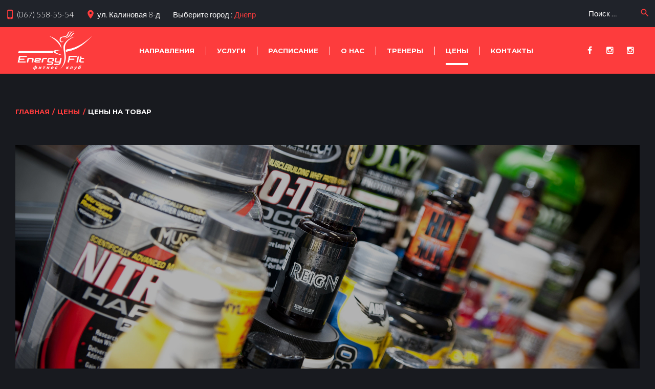

--- FILE ---
content_type: text/html; charset=UTF-8
request_url: https://energy-fit.dp.ua/ceny/ceny-na-tovar/
body_size: 24397
content:
<!DOCTYPE html>
<html lang="ru-RU">
<head>
<meta charset="UTF-8">
<link rel="profile" href="http://gmpg.org/xfn/11">
<link rel="pingback" href="https://energy-fit.dp.ua/xmlrpc.php">

<meta name="viewport" content="width=device-width, initial-scale=1" />
<title>Цены на товар &#8211; energy-fit</title>
<link rel='dns-prefetch' href='//maps-api-ssl.google.com' />
<link rel='dns-prefetch' href='//fonts.googleapis.com' />
<link rel='dns-prefetch' href='//s.w.org' />
<link rel="alternate" type="application/rss+xml" title="energy-fit &raquo; Лента" href="https://energy-fit.dp.ua/feed/" />
<link rel="alternate" type="application/rss+xml" title="energy-fit &raquo; Лента комментариев" href="https://energy-fit.dp.ua/comments/feed/" />
		<script type="text/javascript">
			window._wpemojiSettings = {"baseUrl":"https:\/\/s.w.org\/images\/core\/emoji\/12.0.0-1\/72x72\/","ext":".png","svgUrl":"https:\/\/s.w.org\/images\/core\/emoji\/12.0.0-1\/svg\/","svgExt":".svg","source":{"concatemoji":"https:\/\/energy-fit.dp.ua\/wp-includes\/js\/wp-emoji-release.min.js?ver=5.2.4"}};
			!function(a,b,c){function d(a,b){var c=String.fromCharCode;l.clearRect(0,0,k.width,k.height),l.fillText(c.apply(this,a),0,0);var d=k.toDataURL();l.clearRect(0,0,k.width,k.height),l.fillText(c.apply(this,b),0,0);var e=k.toDataURL();return d===e}function e(a){var b;if(!l||!l.fillText)return!1;switch(l.textBaseline="top",l.font="600 32px Arial",a){case"flag":return!(b=d([55356,56826,55356,56819],[55356,56826,8203,55356,56819]))&&(b=d([55356,57332,56128,56423,56128,56418,56128,56421,56128,56430,56128,56423,56128,56447],[55356,57332,8203,56128,56423,8203,56128,56418,8203,56128,56421,8203,56128,56430,8203,56128,56423,8203,56128,56447]),!b);case"emoji":return b=d([55357,56424,55356,57342,8205,55358,56605,8205,55357,56424,55356,57340],[55357,56424,55356,57342,8203,55358,56605,8203,55357,56424,55356,57340]),!b}return!1}function f(a){var c=b.createElement("script");c.src=a,c.defer=c.type="text/javascript",b.getElementsByTagName("head")[0].appendChild(c)}var g,h,i,j,k=b.createElement("canvas"),l=k.getContext&&k.getContext("2d");for(j=Array("flag","emoji"),c.supports={everything:!0,everythingExceptFlag:!0},i=0;i<j.length;i++)c.supports[j[i]]=e(j[i]),c.supports.everything=c.supports.everything&&c.supports[j[i]],"flag"!==j[i]&&(c.supports.everythingExceptFlag=c.supports.everythingExceptFlag&&c.supports[j[i]]);c.supports.everythingExceptFlag=c.supports.everythingExceptFlag&&!c.supports.flag,c.DOMReady=!1,c.readyCallback=function(){c.DOMReady=!0},c.supports.everything||(h=function(){c.readyCallback()},b.addEventListener?(b.addEventListener("DOMContentLoaded",h,!1),a.addEventListener("load",h,!1)):(a.attachEvent("onload",h),b.attachEvent("onreadystatechange",function(){"complete"===b.readyState&&c.readyCallback()})),g=c.source||{},g.concatemoji?f(g.concatemoji):g.wpemoji&&g.twemoji&&(f(g.twemoji),f(g.wpemoji)))}(window,document,window._wpemojiSettings);
		</script>
		<style type="text/css">
img.wp-smiley,
img.emoji {
	display: inline !important;
	border: none !important;
	box-shadow: none !important;
	height: 1em !important;
	width: 1em !important;
	margin: 0 .07em !important;
	vertical-align: -0.1em !important;
	background: none !important;
	padding: 0 !important;
}
</style>
	<link rel='stylesheet' id='jquery-swiper-css'  href='https://energy-fit.dp.ua/wp-content/themes/ironmass/assets/css/swiper.min.css?ver=3.3.0' type='text/css' media='all' />
<link rel='stylesheet' id='wp-block-library-css'  href='https://energy-fit.dp.ua/wp-includes/css/dist/block-library/style.min.css?ver=5.2.4' type='text/css' media='all' />
<link rel='stylesheet' id='contact-form-7-css'  href='https://energy-fit.dp.ua/wp-content/plugins/contact-form-7/includes/css/styles.css?ver=5.1.4' type='text/css' media='all' />
<link rel='stylesheet' id='mptt-style-css'  href='https://energy-fit.dp.ua/wp-content/plugins/mp-timetable/media/css/style.css?ver=2.3.4' type='text/css' media='all' />
<link rel='stylesheet' id='cherry-google-fonts-ironmass-css'  href='//fonts.googleapis.com/css?family=Lato%3A300%7CMontserrat%3A700&#038;subset=latin&#038;ver=5.2.4' type='text/css' media='all' />
<link rel='stylesheet' id='tm-builder-swiper-css'  href='https://energy-fit.dp.ua/wp-content/plugins/power-builder/framework/assets/css/swiper.min.css?ver=1.4.0' type='text/css' media='all' />
<link rel='stylesheet' id='tm-builder-modules-grid-css'  href='https://energy-fit.dp.ua/wp-content/plugins/power-builder/framework/assets/css/grid.css?ver=1.4.0' type='text/css' media='all' />
<link rel='stylesheet' id='tm-builder-modules-style-css'  href='https://energy-fit.dp.ua/wp-content/plugins/power-builder/framework/assets/css/style.css?ver=1.4.0' type='text/css' media='all' />
<link rel='stylesheet' id='magnific-popup-css'  href='https://energy-fit.dp.ua/wp-content/themes/ironmass/assets/css/magnific-popup.min.css?ver=1.0.1' type='text/css' media='all' />
<link rel='stylesheet' id='font-awesome-css'  href='https://energy-fit.dp.ua/wp-content/themes/ironmass/assets/css/font-awesome.min.css?ver=4.6.0' type='text/css' media='all' />
<link rel='stylesheet' id='jquery-lazyloadxt-spinner-css-css'  href='//energy-fit.dp.ua/wp-content/plugins/a3-lazy-load/assets/css/jquery.lazyloadxt.spinner.css?ver=5.2.4' type='text/css' media='all' />
<link rel='stylesheet' id='material-icons-css'  href='https://energy-fit.dp.ua/wp-content/themes/ironmass/assets/css/material-icons.min.css?ver=2.2.0' type='text/css' media='all' />
<link rel='stylesheet' id='ironmass-theme-style-css'  href='https://energy-fit.dp.ua/wp-content/themes/ironmass/style.css?ver=1.0.0' type='text/css' media='all' />
<script type='text/javascript' src='https://energy-fit.dp.ua/wp-includes/js/jquery/jquery.js?ver=1.12.4-wp'></script>
<script type='text/javascript' src='https://energy-fit.dp.ua/wp-includes/js/jquery/jquery-migrate.min.js?ver=1.4.1'></script>
<link rel='https://api.w.org/' href='https://energy-fit.dp.ua/wp-json/' />
<link rel="EditURI" type="application/rsd+xml" title="RSD" href="https://energy-fit.dp.ua/xmlrpc.php?rsd" />
<link rel="wlwmanifest" type="application/wlwmanifest+xml" href="https://energy-fit.dp.ua/wp-includes/wlwmanifest.xml" /> 
<meta name="generator" content="WordPress 5.2.4" />
<link rel="canonical" href="https://energy-fit.dp.ua/ceny/ceny-na-tovar/" />
<link rel='shortlink' href='https://energy-fit.dp.ua/?p=4153' />
<link rel="alternate" type="application/json+oembed" href="https://energy-fit.dp.ua/wp-json/oembed/1.0/embed?url=https%3A%2F%2Fenergy-fit.dp.ua%2Fceny%2Fceny-na-tovar%2F" />
<link rel="alternate" type="text/xml+oembed" href="https://energy-fit.dp.ua/wp-json/oembed/1.0/embed?url=https%3A%2F%2Fenergy-fit.dp.ua%2Fceny%2Fceny-na-tovar%2F&#038;format=xml" />
<noscript><style type="text/css">.mptt-shortcode-wrapper .mptt-shortcode-table:first-of-type{display:table!important}.mptt-shortcode-wrapper .mptt-shortcode-table .mptt-event-container:hover{height:auto!important;min-height:100%!important}body.mprm_ie_browser .mptt-shortcode-wrapper .mptt-event-container{height:auto!important}@media (max-width:767px){.mptt-shortcode-wrapper .mptt-shortcode-table:first-of-type{display:none!important}}</style></noscript>		<style type="text/css">.recentcomments a{display:inline !important;padding:0 !important;margin:0 !important;}</style>
		<link rel="icon" href="https://energy-fit.dp.ua/wp-content/uploads/2019/01/favik.png" sizes="32x32" />
<link rel="icon" href="https://energy-fit.dp.ua/wp-content/uploads/2019/01/favik.png" sizes="192x192" />
<link rel="apple-touch-icon-precomposed" href="https://energy-fit.dp.ua/wp-content/uploads/2019/01/favik.png" />
<meta name="msapplication-TileImage" content="https://energy-fit.dp.ua/wp-content/uploads/2019/01/favik.png" />
<style type="text/css">/* #Typography */body {font-style: normal;font-weight: 300;font-size: 20px;line-height: 1.5;font-family: Lato, sans-serif;letter-spacing: 0px;text-align: left;color: #ffffff;}@media (max-width: 992px) {body {font-size: 15px;}}@media (max-width: 1400px) {.sidebar-primary {font-size: 16px;}}@media (min-width: 992px) and (max-width: 1200px) {.sidebar-primary {font-size: 14px;}}h1 {font-style: normal;font-weight: 700;font-size: 34px;line-height: 1.1;font-family: Montserrat, sans-serif;letter-spacing: 3px;text-align: inherit;color: #ffffff;}h2 {font-style: normal;font-weight: 700;font-size: 17px;line-height: 1.2;font-family: Montserrat, sans-serif;letter-spacing: 1px;text-align: inherit;color: #ffffff;}h3 {font-style: normal;font-weight: 700;font-size: 17px;line-height: 1.2;font-family: Montserrat, sans-serif;letter-spacing: 1px;text-align: inherit;color: #ffffff;}h4 {font-style: normal;font-weight: 700;font-size: 15px;line-height: 1.3;font-family: Montserrat, sans-serif;letter-spacing: 1px;text-align: inherit;color: #ffffff;}h5 {font-style: normal;font-weight: 700;font-size: 12px;line-height: 1.4;font-family: Montserrat, sans-serif;letter-spacing: 1px;text-align: inherit;color: #ffffff;}h6 {font-style: normal;font-weight: 700;font-size: 13px;line-height: 1.4;font-family: Montserrat, sans-serif;letter-spacing: 1px;text-align: inherit;color: #ffffff;}@media (min-width: 992px) {h1 { font-size: 60px; }h2 { font-size: 30px; }h3 { font-size: 28px; }h4 { font-size: 24px; }h5 { font-size: 20px; }h6 { font-size: 18px; }}a,h1 a:hover,h2 a:hover,h3 a:hover,h4 a:hover,h5 a:hover,h6 a:hover,.not-found .page-title { color: #fd3c3d; }a:hover { color: #ffffff; }/* #Invert Color Scheme */.invert { color: #d3d3d3; }.invert h1 { color: #fff; }.invert h2 { color: #fff; }.invert h3 { color: #fff; }.invert h4 { color: #fff; }.invert h5 { color: #fff; }.invert h6 { color: #fff; }.invert a { color: #e83435; }.invert a:hover { color: #ffffff; }/* #Layout */@media (min-width: 1200px) {.container, .isStuck #main-menu {max-width: 1790px;}}/* #Elements */blockquote {color: #ffffff;background-color: #181a1f}blockquote cite, blockquote:before {color: #fd3c3d;}blockquote a:hover {color: #fd3c3d;}ol li:before {color: #fd3c3d;}code {background: #fd3c3d;}code, kbd, tt, var {font-style: normal;font-weight: 300;font-size: 20px;line-height: 1.5;font-family: Lato, sans-serif;letter-spacing: 0px;color: #ffffff;}/* #Header */.header-container {background-color: #fd3c3d;background-image: url();background-repeat: repeat;background-position: center top;background-attachment: scroll;}/* ##Logo */.site-logo {font-style: normal;font-weight: 700;font-size: 26px;font-family: Montserrat, sans-serif;}.site-logo__link, .site-logo__link:hover {color: #ffffff;}/* ##Top Panel */.top-panel {background-color: #20232a;}.top-panel__message .fa,.top-panel__message .material-icons {color: #fd3c3d;}/* #Search Form */.search-form .search-form__submit:hover {color: #ffffff;background-color: #23262c;}.top-panel .search-form__field {background-color: #20232a;}.top-panel .search-form__submit {color: #fd3c3d;}.top-panel .search-form__submit:hover {color: #ffffff;}/* #Comment, Contact, Password Forms */.comment-form .submit,.wpcf7-submit,.post-password-form label + input {color: #ffffff;background-color: #fd3c3d;border-color: #fd3c3d;}.comment-form .submit:hover,.wpcf7-submit:hover,.post-password-form label + input:hover {color: #ffffff;background-color: #23262c;}.comment-form label > span {color: #fd3c3d;}.comments-title {background-color: #23262c;}.comment-list .even > .comment-body {background-color: #31343c;}.comment-list .odd > .comment-body {background-color: #fefefe;}.comment .comment-metadata .fn {color: #fd3c3d;}/* #Comment respond */.comment-respond {background-color: #23262c;}/* #Comment Reply Link */.comment-reply-link {color: #ffffff;}.comment-reply-link:hover {color: #fd3c3d;}#cancel-comment-reply-link {color: #fd3c3d;}#cancel-comment-reply-link:hover {color: #ffffff;}/* #Input Placeholders */::-webkit-input-placeholder { color: #ffffff; }::-moz-placeholder{ color: #ffffff; }:-moz-placeholder{ color: #ffffff; }:-ms-input-placeholder{ color: #ffffff; }/* #Social */.social-list a,.social-list a:hover,.share-btns__link,.share-btns__link:hover {color: #ffffff;}.share-btns__link:hover {color: #fd3c3d;}.social-list--header a {color: #ffffff;}.social-list--header a:hover {color: #fd3c3d;background: #ffffff;}.social-list--footer .menu-item a:hover { color: #e83435; }.social-list--footer .menu-item a:hover::before { background-color: rgba(232,52,53,0.1); }/* #Social (invert scheme) */.invert .social-list a {color: #e83435;}.invert .social-list a:hover {color: #ffffff;}/* #Main Menu */.main-navigation li a {font-style: normal;font-weight: 700;font-size: 13px;line-height: 1.4;font-family: Montserrat, sans-serif;letter-spacing: 0px;color: #ffffff;}.main-navigation .menu > li > a:hover,.main-navigation .menu > li.menu-hover > a,.main-navigation .menu > li.current_page_item > a,.main-navigation .menu > li.current_page_ancestor > a,.main-navigation .menu > li.current-menu-item > a,.main-navigation .menu > li.current-menu-ancestor > a {color: #ffffff;}.main-navigation .menu > li:before {background-color: #ffffff;}.main-navigation .sub-menu li {border-color: rgb(112,115,121);background-color: rgb(73,76,82);}.main-navigation .sub-menu > li > a:hover,.main-navigation .sub-menu > li.menu-hover > a,.main-navigation .sub-menu > li.current_page_item > a,.main-navigation .sub-menu > li.current_page_ancestor > a,.main-navigation .sub-menu > li.current-menu-item > a,.main-navigation .sub-menu > li.current-menu-ancestor > a {color: #fd3c3d;}.menu-item__desc {font-style: normal;font-family: Lato, sans-serif;color: #ffffff;}.menu-toggle {font-style: normal;font-weight: 700;font-family: Montserrat, sans-serif;color: #ffffff;}.stuckMenu.isStuck {background-color: #fd3c3d;}@media screen and (max-width: 767px) {.main-navigation .menu .menu-item,.main-navigation .menu .menu-item .sub-menu {border-color: #ffffff;}.main-navigation .menu .menu-item .sub-menu .menu-item,.main-navigation .menu .menu-item .sub-menu .sub-menu {border-color: rgba(255,255,255,0.1);}}/* #Footer Menu */.footer-menu:before {background-color: rgb(163,166,172);}.footer-menu__items li {color: #e83435;}.footer-menu__items li.current-menu-item a,.footer-menu__items li.current_page_item a {color: #ffffff;}/* #Posts List & Post single */.posts-list__item, .single-post article.post {background-color: #23262c;border-color: #ffffff;}/* #Post thumbnail */.post-thumbnail--fullwidth.has-post-thumbnail .post-thumbnail, .post-thumbnail--fullwidth .post-featured-content, .single-post article.post.has-post-thumbnail .post-thumbnail {border-color: #ffffff;}/* #Entry Meta */.post__cats a,.sticky__label {border-color: #fd3c3d;color: #ffffff;background-color: #fd3c3d;}.post__cats a:hover {color: #23262c;background-color: #ffffff;}.entry-meta .material-icons,.post__tags .material-icons,.entry-meta .fa,.post__tags .fa {color: rgba(253,60,61,0.3);}.entry-meta > span:before {color: #ffffff;}.post__tags {color: #fd3c3d;}.post__tags-label {color: #ffffff;}.posted-by,.post-featured-content {color: #ffffff;}.invert .post__cats a:hover {color: #fd3c3d;background-color: #181a1f;}/* #Post navigation */.post-navigation .nav-previous a, .post-navigation .nav-next a {border-color: #ffffff;font-style: normal;font-weight: 700;font-size: 18px;font-family: Montserrat, sans-serif;}@media (max-width: 1200px) {.post-navigation .nav-previous a, .post-navigation .nav-next a {font-size: 13px;}}.post-navigation a .meta-nav {color: #fd3c3d;}.post-navigation a .post-title {color: #ffffff;}.post-navigation a:before {color: #23262c;background-color: #ffffff;}.post-navigation a:hover {border-color: #fd3c3d;background-color: #31343c;}.post-navigation a:hover:before {color: #ffffff;background-color: #fd3c3d;}/* #Post Format */.format-quote .post-quote {color: #d3d3d3;background-color: #ffffff;}.post-format-link,.post-format-link:hover {color: #ffffff;background-color: rgba(253,60,61,0.8);}.post_format-post-format-audio .post-format-audio {background-color: #fd3c3d;}/* #Author Bio */.post-author__holder {background-color: #31343c;}.post-author__title {font-family: Lato, sans-serif;}.post-author__title a {color: #fd3c3d;}.post-author__title a:hover {color: #ffffff;}/* #Paginations */.page-numbers,.page-links a {font-family: Montserrat, sans-serif;color: #ffffff;}a.page-numbers:hover,.page-numbers.current,.page-links a:hover,.page-links > .page-links__item {color: #fd3c3d;}.page-numbers.next,.page-numbers.prev {color: #ffffff;background: #fd3c3d;}.page-numbers.next:hover,.page-numbers.prev:hover {color: #23262c;background: #ffffff;}/* #Breadcrumbs */.breadcrumbs__title {border-color: #ffffff;}.breadcrumbs__title .page-title:after {background-color: #ffffff;}.breadcrumbs__item {font-style: normal;font-weight: 700;font-size: 13px;line-height: 1.5;font-family: Montserrat, sans-serif;letter-spacing: 0px;}.breadcrumbs__item-sep {color: #fd3c3d;}/* #Footer */.site-footer {background-color: #20232a;}.footer-container {color: rgb(163,166,172);}.footer-area-wrap {background-color: #2b2e35;}.footer-area-wrap ul li a {color: #d3d3d3;}.footer-area-wrap ul li a:hover {color: #e83435;}.site-info a:hover {color: #ffffff;}.footer-full-width-area-wrap {background-color: #181a1f;}/* Main title subline */.main-title h1:after,.main-title h2:after,.main-title h3:after,.main-title h4:after,.main-title h5:after,.main-title h6:after,#tm_builder_outer_content .tm_pb_title_holder:before {background-color: #fd3c3d;}/* 404 */.error404 .not-found {background-color: #20232a;}/* #ToTop button */#toTop {color: #ffffff;border-color: #fd3c3d;background: #23262c;}#toTop:hover {color: #ffffff;background-color: #fd3c3d;}/* #Page Preloader */.page-preloader-cover {background-color: #fd3c3d;}.page-preloader div {background-color: #ffffff;}/* #Facebook Preloader */.widget_fbw_id .loader {border-top: 1.1em solid rgba(253,60,61,0.2);border-right: 1.1em solid rgba(253,60,61,0.2);border-bottom: 1.1em solid rgba(253,60,61,0.2);border-left: 1.1em solid #fd3c3d;}/* #Button Appearance Styles (regular scheme) */.btn, .submit {font-family: Montserrat, sans-serif;font-weight: 700;}.btn,.btn-default,.btn-primary,.btn-secondary,.btn-default:hover,.btn-primary:hover,.btn-secondary:hover {color: #ffffff;border-color: #ffffff;}.btn-default {background-color: #fd3c3d;border-color: #fd3c3d;}.btn-default:hover {background-color: #ffffff;border-color: #ffffff;}.btn-default:focus {box-shadow: 0 0 10px #fd3c3d;}.btn, .btn-primary {background-color: #fd3c3d;border-color: #fd3c3d;}.btn:hover, .btn-primary:hover {color: #23262c;border-color: #ffffff;background-color: #ffffff;}.btn-secondary {background-color: #ffffff;border-color: #ffffff;}.btn-secondary:hover {background-color: rgb(230,230,230);border-color: rgb(230,230,230);}.btn-secondary:focus {box-shadow: 0 0 10px #ffffff;}/* #Button Appearance Styles (invert scheme) */.invert .btn-default {color: #fd3c3d;background-color: #e83435;border-color: #e83435;}.invert .btn-default:hover {color: #fd3c3d;background-color: #ffffff;border-color: #ffffff;}.invert .btn-default:focus {box-shadow: 0 0 10px #e83435;}.invert .btn-primary {color: #fd3c3d;background-color: #181a1f;border-color: #181a1f;}.invert .btn-primary:hover {color: #fd3c3d;background-color: rgb(0,1,6);border-color: rgb(0,1,6);}.invert .btn-primary:focus {box-shadow: 0 0 10px #181a1f;}.invert .btn-secondary {color: #fd3c3d;background-color: #31343c;border-color: #31343c;}.invert .btn-secondary:hover {color: #fd3c3d;background-color: rgb(24,27,35);border-color: rgb(24,27,35);}.invert .btn-secondary:focus {box-shadow: 0 0 10px #31343c;}/*--------------------------------------------------------------## Button--------------------------------------------------------------*/#tm_builder_outer_content .tm_pb_button,#tm_builder_outer_content button.tm_pb_button,#tm_builder_outer_content .tm_pb_promo .tm_pb_promo_button.tm_pb_button,#tm_builder_outer_content .tm_pb_button_module_wrapper .tm_pb_button,#tm_builder_outer_content .tm_pb_button.tm_pb_more_button,#tm_builder_outer_content .tm_pb_blog .tm_pb_post .more-link,#tm_builder_outer_content .tm_pb_button {font-family: Montserrat, sans-serif;font-weight: 700;color: #ffffff;border-color: #fd3c3d;background-color: #fd3c3d;}#tm_builder_outer_content .tm_pb_button:hover,#tm_builder_outer_content button.tm_pb_button:hover,#tm_builder_outer_content .tm_pb_promo .tm_pb_promo_button.tm_pb_button:hover,#tm_builder_outer_content .tm_pb_button_module_wrapper .tm_pb_button:hover,#tm_builder_outer_content .tm_pb_button.tm_pb_more_button:hover,#tm_builder_outer_content .tm_pb_blog .tm_pb_post .more-link:hover,#tm_builder_outer_content .tm_pb_button:hover {color: #23262c;border-color: #ffffff;background-color: #ffffff;}#tm_builder_outer_content .tm_pb_link_box:before {background-color: #fd3c3d;}#tm_builder_outer_content .tm_pb_link_box .tm_pb_button, #tm_builder_outer_content .tm_pb_pricing_table_button.tm_pb_button {color: #ffffff;border-color: #ffffff;}#tm_builder_outer_content .tm_pb_link_box .tm_pb_button:hover, #tm_builder_outer_content .tm_pb_pricing_table_button.tm_pb_button:hover {color: #23262c;border-color: #ffffff;background-color: #ffffff;}#tm_builder_outer_content .tm_pb_pricing_table_button.tm_pb_button:hover {color: #fd3c3d;}/*--------------------------------------------------------------## Slider--------------------------------------------------------------*/#tm_builder_outer_content .tm_pb_slide_content {font-weight: 300;font-size: 20px;}@media (max-width: 992px) {#tm_builder_outer_content .tm_pb_slide_content {font-size: 15px;}}#tm_builder_outer_content .tm-pb-slider-arrows a {background-color: #fd3c3d;}#tm_builder_outer_content .tm-pb-slider-arrows a:before {color: #ffffff;}#tm_builder_outer_content .tm-pb-slider-arrows a:hover {background-color: #ffffff;}#tm_builder_outer_content .tm-pb-slider-arrows a:hover:before {color: #23262c;}#tm_builder_outer_content .tm_pb_slide_content ul {color: #fd3c3d;}/*--------------------------------------------------------------## Blog--------------------------------------------------------------*/#tm_builder_outer_content .tm_pb_blog_grid_wrapper .tm_pb_post__grid:before {background-color: #31343c;}#tm_builder_outer_content .tm_pb_blog .tm_pb_post .post-categories li a {color: #ffffff;background-color: #fd3c3d;}#tm_builder_outer_content .tm_pb_blog .tm_pb_post .entry-title a {color: #ffffff;}#tm_builder_outer_content .tm_pb_blog .tm_pb_post .entry-title a:hover {color: #fd3c3d;}#tm_builder_outer_content .tm_pb_blog .tm_pb_post .post-categories li a:hover {color: #23262c;background-color: #ffffff;}#tm_builder_outer_content .tm_pb_blog .tm_pb_post .author a {color: #ffffff;}#tm_builder_outer_content .tm_pb_blog .tm_pb_post .author a:hover {color: #fd3c3d;}/*--------------------------------------------------------------## testimonial--------------------------------------------------------------*/#tm_builder_outer_content .tm_pb_testimonial .tm_pb_testimonial_description .tm_pb_testimonial_quote_icon {color: #fd3c3d;}#tm_builder_outer_content .tm_pb_testimonial .tm_pb_testimonial_description .tm_pb_testimonial_author {font-family: Montserrat, sans-serif;font-weight: 700;color: #fd3c3d;}/*--------------------------------------------------------------## Blurb--------------------------------------------------------------*/#tm_builder_outer_content .blurb-box-layout .tm_pb_blurb_container {background-color: #fd3c3d;}/*--------------------------------------------------------------## Team Member--------------------------------------------------------------*/#tm_builder_outer_content .tm_pb_team_member .tm_pb_team_member_description .tm_pb_member_position {font-family: Montserrat, sans-serif;font-weight: 700;color: #fd3c3d;}#tm_builder_outer_content .tm_pb_team_member .tm_pb_team_member_description .tm_pb_member_social_links li a {color: #ffffff;border-color: #ffffff;}#tm_builder_outer_content .tm_pb_team_member .tm_pb_team_member_description .tm_pb_member_social_links li a:hover {color: #23262c;border-color: #ffffff;background-color: #ffffff;}/*--------------------------------------------------------------## Toggle--------------------------------------------------------------*/#tm_builder_outer_content .tm_pb_toggle .tm_pb_toggle_title, #tm_builder_outer_content .tm_pb_toggle .tm_pb_toggle_title:before {color: #ffffff;}#tm_builder_outer_content .tm_pb_toggle.tm_pb_toggle_close .tm_pb_toggle_title {background-color: #fd3c3d;}#tm_builder_outer_content .tm_pb_toggle.tm_pb_toggle_open .tm_pb_toggle_title {background-color: #23262c;}#tm_builder_outer_content .tm_pb_toggle .tm_pb_toggle_content {background-color: #31343c;}/*--------------------------------------------------------------## Tabs--------------------------------------------------------------*/#tm_builder_outer_content .tm_pb_tabs .tm_pb_tabs_controls a {color: #ffffff;}@media (max-width: 768px) {#tm_builder_outer_content.tm_builder_outer_content .tm_pb_tabs.tm_pb_module .tm_pb_tabs_controls li.tm_pb_tab_active a {color: #fd3c3d !important;}}/*--------------------------------------------------------------## Countdown timer--------------------------------------------------------------*/#tm_builder_outer_content .tm_pb_countdown_timer .section .countdown-sep {color: #fd3c3d;}/*--------------------------------------------------------------## Misc--------------------------------------------------------------*/#tm_builder_outer_content .hr-line-accent-elemet:after {background-color: #fd3c3d;}#tm_builder_outer_content .tm_pb_social_media_follow .tm_pb_social_icon a:hover {color: #23262c !important;border-color: #ffffff;background-color: #ffffff !important;}/* #Booked */.widget_booked_calendar .booked-calendar-wrap .booked-calendar thead tr {background:#fd3c3d;}.widget_booked_calendar .booked-calendar-wrap .booked-calendar thead .backToMonth {color: rgba(255,255,255,0.5);}.widget_booked_calendar .booked-calendar-wrap .booked-calendar thead .backToMonth:hover {color: rgba(255,255,255,0.8);}.widget_booked_calendar .booked-calendar-wrap .booked-calendar thead tr.days th {color: #fd3c3d !important;}.widget_booked_calendar .booked-calendar-wrap .booked-calendar tbody tr.week td .tooltipster {border-color: #fd3c3d;background-color: #fd3c3d;}.widget_booked_calendar .booked-calendar-wrap .booked-calendar tbody tr.week td:hover .tooltipster {border-color: rgba(255,255,255,0.45);}.widget_booked_calendar .booked-calendar tbody .number {color: #ffffff;}.widget_booked_calendar .booked-calendar-wrap .booked-calendar tbody tr.week td.active {border-color: rgba(255,255,255,0.45);background-color: #31343c;}.widget_booked_calendar .booked-calendar-wrap .booked-calendar tbody tr.week td.active .number {color: #ffffff !important;}.widget_booked_calendar .booked-calendar-wrap .booked-calendar tbody tr.entryBlock {background-color: #31343c;}.widget_booked_calendar .booked-calendar-wrap .booked-calendar tbody tr.entryBlock td {border-color: rgba(255,255,255,0.45);}.mptt-shortcode-wrapper .mptt-shortcode-table thead tr.mptt-shortcode-row th {font-family: Montserrat, sans-serif;font-weight: 700;}.single-mp-event .mp-event {background-color: #23262c;}.single-mp-event .mp-event .entry-title {font-style: normal;font-weight: 700;font-size: 34px;line-height: 1.1;font-family: Montserrat, sans-serif;letter-spacing: 3px;text-align: inherit;color: #ffffff;}.single-mp-event .mp-event .timeslot .timeslot-link{font-style: normal;font-weight: 700;font-size: 15px;line-height: 1.3;font-family: Montserrat, sans-serif;letter-spacing: 1px;}@media (min-width: 992px) {.single-mp-event .mp-event .timeslot .timeslot-link { font-size: 24px; }.single-mp-event .mp-event .entry-title{ font-size: 60px; }}.mptt-sidebar .mptt-widget p {color: #ffffff;}.mptt-container .widgettitle {font-style: normal;font-weight: 700;font-size: 20px;line-height: 1.3;font-family: Montserrat, sans-serif;letter-spacing: 1px;color: #ffffff;}.mptt-container .widgettitle:before {background-color: #fd3c3d;}#content .upcoming-events-widget .mptt-widget.events-list .event {border-color: #ffffff;color: #ffffff;background-color: #23262c;}.mptt-widget.events-list .column-title:before, .mptt-widget.events-list .timeslot:before,.single .events-list .event:before {color: #fd3c3d;}/* #Widgets */.widget-title:before {background-color: #fd3c3d;}.tm_pb_widget_area .widget-title:after {background-color: #ffffff;}/* #Widgets (defaults) */.widget li {color: #fd3c3d;}/* #Widget Calendar */.widget_calendar caption, .widget_calendar th, .widget_calendar tfoot td a {font-style: normal;font-weight: 700;}.widget_calendar caption {color: #ffffff;background-color: #fd3c3d;}.widget_calendar th {color: #fd3c3d;}.widget_calendar tbody td a {color: #ffffff;}.widget_calendar tbody td a:hover {color: #ffffff;border-color: #fd3c3d;background-color: #fd3c3d;}.widget_calendar tfoot td a {color: #ffffff;}.widget_calendar tfoot td a:hover {color: #fd3c3d;}/* #Widget Tag Cloud */.widget_tag_cloud a {color: #ffffff;}.widget_tag_cloud a:hover {color: #fd3c3d;}/* #Widget Recent Posts */.widget_recent_entries .post-date {color: #fd3c3d;}/* #Widget Recent Comments */.widget_recent_comments .recentcomments {color: #d3d3d3;}.widget_recent_comments .comment-author-link {color: #fd3c3d;}/* #Widget Recent Posts && Comments */.widget_recent_entries a, .widget_recent_comments .recentcomments a {font-style: normal;font-weight: 700;font-size: 18px;line-height: 1.4;font-family: Montserrat, sans-serif;letter-spacing: 1px;color: #ffffff;}.widget_recent_entries a:hover, .widget_recent_comments .recentcomments a:hover {color: #fd3c3d;}.widget-taxonomy-tiles__content::before{background-color: #fd3c3d;}.widget-taxonomy-tiles__inner:hover .widget-taxonomy-tiles__content::before {background-color: #ffffff;}.widget-taxonomy-tiles__content a:hover {color: #fd3c3d;}.invert .widget-image-grid__content::before{background: #ffffff;}.invert .widget-image-grid__title a:hover,.invert .widget-image-grid__link:hover {color: #fd3c3d;}/* #Carousel */.swiper-pagination-bullet {background-color: #fd3c3d;}.swiper-button-next,.swiper-button-prev {color: #ffffff;background-color: #fd3c3d;}.swiper-button-next:not(.swiper-button-disabled):hover, .swiper-button-prev:not(.swiper-button-disabled):hover {color: #23262c;background-color: #ffffff;}.smart-slider__instance .sp-arrow {color: #e83435;background-color: #ffffff;}.smart-slider__instance .sp-next-arrow:hover,.smart-slider__instance .sp-previous-arrow:hover {color: #e83435;background-color: #fd3c3d;}.smart-slider__instance .sp-selected-thumbnail {border-color: #fd3c3d;}.smart-slider__instance .sp-image-container:after {background: rgba(255,255,255,0.5);}.instagram__cover {background-color: rgba(49,52,60,0.7);}.subscribe-block__submit {color: #ffffff;border-color: #fd3c3d;background-color: #fd3c3d;}.subscribe-block__submit:hover {color: #ffffff;background-color: #23262c;}.follow-block .menu-item a {color: #ffffff;border-color: #ffffff;}.follow-block .menu-item a:hover {color: #23262c;background-color: #ffffff;}.about-author {border-color:#ffffff;}.about-author_content {background-color: #23262c;}#tm_builder_outer_content .tm_pb_pricing_heading {background-color: #ffffff;}#tm_builder_outer_content .tm_pb_featured_table .tm_pb_pricing_heading {background-color: #fd3c3d;}#tm_builder_outer_content .tm_pb_pricing li:before {color: #fd3c3d;}#tm_builder_outer_content .tm_pb_pricing .tm_pb_dollar_sign {color: #fd3c3d;}#tm_builder_outer_content .tm_pb_audio_module {background-color: #fd3c3d;}#tm_builder_outer_content .tm_pb_button{border-color: #fd3c3d;background-color: #fd3c3d;color: #23262c;}#tm_builder_outer_content .tm_pb_button:hover{color: #fd3c3d;}#tm_builder_outer_content .tm_pb_button:hover:after{color: #fd3c3d;}#tm_builder_outer_content .tm_pb_button:after{color: #23262c;}#tm_builder_outer_content .tm_pb_tabs_controls li.tm_pb_tab_active{border-bottom: 2px solid #fd3c3d;}.tm_pb_testimonial:before {color: #fd3c3d;}#tm_builder_outer_content .tm_pb_countdown_timer_container{color: #23262c;}#tm_builder_outer_content .tm_pb_promo{color: #23262c;}#tm_builder_outer_content .tm_pb_promo .tm_pb_promo_button{background-color: #23262c;color: #fd3c3d;}#tm_builder_outer_content .tm_pb_promo .tm_pb_promo_button:after{color: #fd3c3d;}#tm_builder_outer_content .tm_pb_video_play:before{color: #fd3c3d;}#tm_builder_outer_content .tm-pb-spinner-double-bounce .tm-pb-double-bounce1,#tm_builder_outer_content .tm-pb-spinner-double-bounce .tm-pb-double-bounce2 {background: #fd3c3d;}</style>		<style type="text/css" id="wp-custom-css">
			.site-logo__link img {
	width: 150px;
	padding-top: 5px;
}

a.widget-about__logo-link {
	display: none;
}

.top-panel__menu-list .menu-item a {
	text-transform: uppercase;
}

.top-panel__menu {
	float: none;
	padding-top: 6px;
}

.top-panel__menu-list .menu-item {
	padding: 0 22px;
  margin: 0;
}
.phone-link{
	color: #fff!important;
}		</style>
		    <!-- Global site tag (gtag.js) - Google Analytics -->
    <script async src="https://www.googletagmanager.com/gtag/js?id=UA-128262632-1"></script>
    <script>
      window.dataLayer = window.dataLayer || [];
      function gtag(){dataLayer.push(arguments);}
      gtag('js', new Date());

      gtag('config', 'UA-128262632-1');
    </script>
</head>

<body class="page-template-default page page-id-4153 page-child parent-pageid-3913 header-layout-fullwidth content-layout-fullwidth footer-layout-fullwidth blog-default position-fullwidth sidebar-1-4 tm_pb_builder">
<div class="page-preloader-cover">
			<div class="page-preloader">
				<div class="bounce1"></div>
				<div class="bounce2"></div>
				<div class="bounce3"></div>
			</div>
		</div><div id="page" class="site">
	<a class="skip-link screen-reader-text" href="#content">Skip to content</a>
	<header id="masthead" class="site-header minimal" role="banner">
				
<div class="top-panel">
	<div class="top-panel__wrap"><div class="top-panel__message">
        <div class="info-block rel"><i class="material-icons">phone_iphone</i><span class="select-city">
	<a class="phone-link" href="tel:+380675585554"> (067) 558-55-54</a>
	<ul class="select-city-ul">
		<li><a class="phone-link" href="tel:+380675585554"> (067) 558-55-54</a></li>
		<li><a class="phone-link" href="tel:+380935885553"> (093) 588-55-53</a></li>
		<li><a class="phone-link" href="tel:+380970999107"> (097) 099-91-07</a></li>
		<li><a class="phone-link" href="tel:+380993635554"> (099) 363-55-54</a></li>
	</ul>
</span>
</div><div class="info-block"> <i class="material-icons">place</i> ул. Калиновая 8-д</div>
        <div class="info-block rel">
            <span class="select-city">
                Выберите город : <a href="javascript:;">Днепр</a>
                <ul class="select-city-ul">
                    <li><a href="/">Днепр</a></li>
                    <li><a href="/novomoskovsk">Новомосковск</a></li>
                </ul>
            </span>
        </div>
        </div><div class="top-panel__search"><form role="search" method="get" class="search-form" action="https://energy-fit.dp.ua/">
	<label>
		<span class="screen-reader-text">Search for:</span>
		<input type="search" class="search-form__field"
			placeholder="Поиск &hellip;"
			value="" name="s"
			title="Search for:" />
	</label>
	<button type="submit" class="search-form__submit btn btn-primary"><i class="material-icons">search</i></button>
</form>
</div></div>
</div><!-- .top-panel -->		<div class="header-container container">
			<div class="header-container_wrap">
				
<div class="header-container__flex">
	<div class="social-list social-list--header social-list--icon"><ul id="social-list-1" class="social-list__items inline-list"><li id="menu-item-2620" class="menu-item menu-item-type-custom menu-item-object-custom menu-item-2620"><a href="https://www.facebook.com/energy.fit2012/"><span class="screen-reader-text">Facebook</span></a></li>
<li id="menu-item-2507" class="menu-item menu-item-type-custom menu-item-object-custom menu-item-2507"><a href="https://www.instagram.com/energy_fit/"><span class="screen-reader-text">Instagram</span></a></li>
<li id="menu-item-2741" class="menu-item menu-item-type-custom menu-item-object-custom menu-item-2741"><a href="http://instagram.com/energy_fit_novik"><span class="screen-reader-text">Instagram</span></a></li>
</ul></div>	<div class="site-branding">
		<div class="site-logo"><a class="site-logo__link" href="https://energy-fit.dp.ua/" rel="home"><img src="https://energy-fit.dp.ua/wp-content/uploads/2019/11/1d137ede0a13fc614f16-300x151.png" alt="energy-fit" class="site-link__img"  width="300" height="151"></a></div>			</div>
		<nav id="site-navigation" class="main-navigation" role="navigation">
		<button class="menu-toggle" aria-controls="main-menu" aria-expanded="false">
			<i class="menu-toggle__icon fa fa-bars" aria-hidden="true"></i>
			Menu		</button>
		<ul id="main-menu" class="menu"><li id="menu-item-3886" class="menu-item menu-item-type-custom menu-item-object-custom menu-item-3886"><a href="/napravleniya/">Направления</a></li>
<li id="menu-item-3899" class="menu-item menu-item-type-post_type menu-item-object-page menu-item-has-children menu-item-3899"><a href="https://energy-fit.dp.ua/uslugi/">Услуги</a>
<ul class="sub-menu">
	<li id="menu-item-4159" class="menu-item menu-item-type-post_type menu-item-object-page menu-item-4159"><a href="https://energy-fit.dp.ua/uslugi/personalnye-trenirovki/">Персональные тренировки</a></li>
	<li id="menu-item-4162" class="menu-item menu-item-type-post_type menu-item-object-page menu-item-4162"><a href="https://energy-fit.dp.ua/uslugi/dietolog/">Диетолог</a></li>
	<li id="menu-item-4160" class="menu-item menu-item-type-post_type menu-item-object-page menu-item-4160"><a href="https://energy-fit.dp.ua/uslugi/massazh/">Массаж</a></li>
	<li id="menu-item-4161" class="menu-item menu-item-type-post_type menu-item-object-page menu-item-4161"><a href="https://energy-fit.dp.ua/uslugi/solyarij/">Солярий</a></li>
	<li id="menu-item-4164" class="menu-item menu-item-type-post_type menu-item-object-page menu-item-4164"><a href="https://energy-fit.dp.ua/uslugi/manikyurnyj-kabinet/">Маникюрный кабинет. Парикмахер</a></li>
</ul>
</li>
<li id="menu-item-3723" class="menu-item menu-item-type-post_type menu-item-object-page menu-item-3723"><a href="https://energy-fit.dp.ua/raspisanie/">Расписание</a></li>
<li id="menu-item-3905" class="menu-item menu-item-type-post_type menu-item-object-page menu-item-has-children menu-item-3905"><a href="https://energy-fit.dp.ua/o-nas/">О нас</a>
<ul class="sub-menu">
	<li id="menu-item-3936" class="menu-item menu-item-type-post_type menu-item-object-page menu-item-3936"><a href="https://energy-fit.dp.ua/o-nas/photos/">Фото</a></li>
	<li id="menu-item-3951" class="menu-item menu-item-type-post_type menu-item-object-page menu-item-3951"><a href="https://energy-fit.dp.ua/o-nas/videos/">Видео</a></li>
</ul>
</li>
<li id="menu-item-3727" class="menu-item menu-item-type-post_type menu-item-object-page menu-item-3727"><a href="https://energy-fit.dp.ua/trenery/">Тренеры</a></li>
<li id="menu-item-3915" class="menu-item menu-item-type-post_type menu-item-object-page current-page-ancestor current-menu-ancestor current-menu-parent current-page-parent current_page_parent current_page_ancestor menu-item-has-children menu-item-3915"><a href="https://energy-fit.dp.ua/ceny/">Цены</a>
<ul class="sub-menu">
	<li id="menu-item-4166" class="menu-item menu-item-type-post_type menu-item-object-page menu-item-4166"><a href="https://energy-fit.dp.ua/ceny/ceny-na-uslugi/">Цены на услуги</a></li>
	<li id="menu-item-4167" class="menu-item menu-item-type-post_type menu-item-object-page current-menu-item page_item page-item-4153 current_page_item menu-item-4167"><a href="https://energy-fit.dp.ua/ceny/ceny-na-tovar/" aria-current="page">Цены на товар</a></li>
</ul>
</li>
<li id="menu-item-3728" class="menu-item menu-item-type-post_type menu-item-object-page menu-item-3728"><a href="https://energy-fit.dp.ua/kontakty/">КОНТАКТЫ</a></li>
</ul>	</nav><!-- #site-navigation -->
	</div>
			</div>
		</div><!-- .header-container -->
	</header><!-- #masthead -->

	<div id="content" class="site-content">

	
	
		<div class="breadcrumbs"><div class="container"><div class="breadcrumbs__title"></div><div class="breadcrumbs__items">
		<div class="breadcrumbs__content">
		<div class="breadcrumbs__wrap"><div class="breadcrumbs__item"><a href="https://energy-fit.dp.ua/" class="breadcrumbs__item-link is-home" rel="home" title="Главная">Главная</a></div>
			 <div class="breadcrumbs__item"><div class="breadcrumbs__item-sep">&#47;</div></div> <div class="breadcrumbs__item"><a href="https://energy-fit.dp.ua/ceny/" class="breadcrumbs__item-link" rel="tag" title="Цены">Цены</a></div>
			 <div class="breadcrumbs__item"><div class="breadcrumbs__item-sep">&#47;</div></div> <div class="breadcrumbs__item"><span class="breadcrumbs__item-target">Цены на товар</span></div>
		</div>
		</div></div><div class="clear"></div></div>
		</div>
	<div class="site-content_wrap">

		
		<div class="row">

								<div id="primary" class="col-xs-12 col-md-12">
				
				
				<main id="main" class="site-main" role="main">

					<article id="post-4153" class="post-4153 page type-page status-publish hentry no-thumb">

	
	<header class="entry-header">
		<h1 class="entry-title screen-reader-text">Цены на товар</h1>	</header><!-- .entry-header -->

	<div class="entry-content">
		<div class="tm_builder_outer_content" id="tm_builder_outer_content">
				<div class="tm_builder_inner_content tm_pb_gutters3">
					<div class="tm_pb_section  tm_pb_section_0 tm_section_regular tm_section_transparent">
				
				
					
						
						<div class="container">
				<div class=" row tm_pb_row tm_pb_row_0">
					
					<div class="tm_pb_column tm_pb_column_4_4  tm_pb_column_0 col-xs-12 col-sm-12 col-md-12 col-lg-12 col-xl-12 tm_pb_vertical_alligment_start">
				
				<div class="tm_pb_module tm-waypoint tm_pb_image tm_pb_animation_left tm_pb_image_0 tm_always_center_on_mobile">
				<img class="lazy lazy-hidden" src="//energy-fit.dp.ua/wp-content/plugins/a3-lazy-load/assets/images/lazy_placeholder.gif" data-lazy-type="image" data-src="https://energy-fit.dp.ua/wp-content/uploads/2018/12/МАГАЗИН-1.jpg" alt="" /><noscript><img src="https://energy-fit.dp.ua/wp-content/uploads/2018/12/МАГАЗИН-1.jpg" alt="" /></noscript>
			
			</div><div class="tm_pb_text tm_pb_module tm_pb_bg_layout_light tm_pb_text_align_left  tm_pb_text_0">
				

<header class="entry-header">
<h4 class="entry-title"><a href="https://energy-fit.dp.ua/ceny/ceny-na-tovar/" rel="bookmark">Цены на товар</a></h4>
</header>
			</div> <!-- .tm_pb_text --><div class="tm_pb_text tm_pb_module tm_pb_bg_layout_light tm_pb_text_align_left  tm_pb_text_1">
				
<table class="jewel" border="0" width="100%">
<tbody>
<tr>
<th>Бар</th>
<th align="center"></th>
<th align="center">Ціна</th>
</tr>
<tr>
<td>Коктейль білково-вітамінний на воде</td>
<td align="center">400 мл</td>
<td align="center">65 грн</td>
</tr>
<tr>
<td>Коктейль білково-вітамінний на молоці</td>
<td align="center">400 мл</td>
<td align="center">75 грн</td>
</tr>
<tr class="odd">
<td>Кава</td>
<td align="center"></td>
<td align="center">30 грн</td>
</tr>
</tbody>
</table>
<table class="jewel" border="0" width="100%">
<tbody>
<tr>
<th>Спортивное питание</th>
<th align="center"></th>
<th align="center">Цена</th>
</tr>
<tr>
<td></td>
<td align="center"></td>
<td align="center"></td>
</tr>
<tr class="odd">
<td></td>
<td align="center"></td>
<td align="center"></td>
</tr>
<tr>
<td></td>
<td align="center"></td>
<td align="center"></td>
</tr>
<tr class="odd">
<td>POWER PRO ВСАА 2:1:1</td>
<td align="center"></td>
<td align="center">50 грн</td>
</tr>
<tr>
<td> Протеїновий батончик в асортименті</td>
<td align="center"></td>
<td align="center">60 грн</td>
</tr>
<tr class="odd">
<td>L-Carnitine 2000</td>
<td align="center"></td>
<td align="center">55 грн</td>
</tr>
<tr>
<td></td>
<td align="center"></td>
<td align="center"></td>
</tr>
<tr class="odd">
<td></td>
<td align="center"></td>
<td align="center"></td>
</tr>
</tbody>
</table>
<p class="description">Here you can create the content that will be used within the module.</p>

<div class="tm-pb-option" tabindex="-1"><label for="tm_pb_disabled_on">Disable on: </label>
<div class="tm-pb-option-container">
<div class="tm_pb_checkboxes_wrapper"><label><input class="tm_pb_checkbox_phone" type="checkbox" value="phone" /> Phone</label> <label><input class="tm_pb_checkbox_tablet" type="checkbox" value="tablet" /> Tablet</label> <label><input class="tm_pb_checkbox_laptop" type="checkbox" value="laptop" /> Laptop</label> <label><input class="tm_pb_checkbox_desktop" type="checkbox" value="desktop" /> Desktop</label><input id="tm_pb_disabled" class="tm_pb_disabled_option" type="hidden" value="" /><input id="tm_pb_disabled_on" class="tm-pb-main-setting regular-text" name="tm_pb_disabled_on" type="hidden" value="" data-default="" /></div>
<p class="description">This will disable the module on selected devices</p>

</div>
<!-- .tm-pb-option-container --></div>
<div class="tm-pb-option" tabindex="-1"><label for="admin_label">Admin Label: </label>
<div class="tm-pb-option-container"><input id="admin_label" class="regular-text tm-pb-main-setting" type="text" value="Text" data-global="" />
<p class="description">This will change the label of the module in the builder for easy identification.</p>

</div>
<!-- .tm-pb-option-container --></div>
<div class="tm-pb-options-tab tm-pb-options-tab-advanced">
<div class="tm-pb-option" tabindex="-1"><label for="tm_pb_max_width">Max Width: </label>
<div class="tm-pb-option-container">
<div class="tm_pb_mobile_settings_tabs"><a class="tm_pb_mobile_settings_tab tm_pb_mobile_settings_active_tab" href="#" data-settings_tab="desktop"> Desktop </a> <a class="tm_pb_mobile_settings_tab" href="#" data-settings_tab="laptop"> Laptop </a> <a class="tm_pb_mobile_settings_tab" href="#" data-settings_tab="tablet"> Tablet </a> <a class="tm_pb_mobile_settings_tab" href="#" data-settings_tab="phone"> Phone </a></div>
<input id="tm_pb_max_width" class="regular-text tm-pb-validate-unit tm-pb-main-setting tm_pb_setting_mobile tm_pb_setting_mobile_active tm_pb_setting_mobile_desktop" type="text" value="" data-device="desktop" data-global="" /><input id="tm_pb_max_width_laptop" class="regular-text tm-pb-validate-unit tm-pb-main-setting tm_pb_setting_mobile tm_pb_setting_mobile_laptop" type="text" value="" data-device="laptop" data-has_saved_value="no" data-global="" /><input id="tm_pb_max_width_tablet" class="regular-text tm-pb-validate-unit tm-pb-main-setting tm_pb_setting_mobile tm_pb_setting_mobile_tablet" type="text" value="" data-device="tablet" data-has_saved_value="no" data-global="" /><input id="tm_pb_max_width_phone" class="regular-text tm-pb-validate-unit tm-pb-main-setting tm_pb_setting_mobile tm_pb_setting_mobile_phone" type="text" value="" data-device="phone" data-has_saved_value="no" data-global="" /><input id="tm_pb_max_width_last_edited" class="tm_pb_mobile_last_edited_field" type="hidden" value="" /></div>
<!-- .tm-pb-option-container --></div>
<!-- .tm-pb-option -->
<div class="tm-pb-option" tabindex="-1"><label for="tm_pb_text_font_select">Text Font: </label>
<div class="tm-pb-option-container"><select id="tm_pb_text_font_select" class="regular-text tm-pb-font-select tm-pb-helper-field" name="tm_pb_text_font_select">
<option value="default">Default</option>
<option value="Georgia">Georgia</option>
<option value="Times New Roman">Times New Roman</option>
<option value="Arial">Arial</option>
<option value="Trebuchet">Trebuchet</option>
<option value="Verdana">Verdana</option>
<option value="ABeeZee">ABeeZee</option>
<option value="Abel">Abel</option>
<option value="Abhaya Libre">Abhaya Libre</option>
<option value="Abril Fatface">Abril Fatface</option>
<option value="Aclonica">Aclonica</option>
<option value="Acme">Acme</option>
<option value="Actor">Actor</option>
<option value="Adamina">Adamina</option>
<option value="Advent Pro">Advent Pro</option>
<option value="Aguafina Script">Aguafina Script</option>
<option value="Akronim">Akronim</option>
<option value="Aladin">Aladin</option>
<option value="Aldrich">Aldrich</option>
<option value="Alef">Alef</option>
<option value="Alegreya">Alegreya</option>
<option value="Alegreya SC">Alegreya SC</option>
<option value="Alegreya Sans">Alegreya Sans</option>
<option value="Alegreya Sans SC">Alegreya Sans SC</option>
<option value="Alex Brush">Alex Brush</option>
<option value="Alfa Slab One">Alfa Slab One</option>
<option value="Alice">Alice</option>
<option value="Alike">Alike</option>
<option value="Alike Angular">Alike Angular</option>
<option value="Allan">Allan</option>
<option value="Allerta">Allerta</option>
<option value="Allerta Stencil">Allerta Stencil</option>
<option value="Allura">Allura</option>
<option value="Almendra">Almendra</option>
<option value="Almendra Display">Almendra Display</option>
<option value="Almendra SC">Almendra SC</option>
<option value="Amarante">Amarante</option>
<option value="Amaranth">Amaranth</option>
<option value="Amatic SC">Amatic SC</option>
<option value="Amatica SC">Amatica SC</option>
<option value="Amethysta">Amethysta</option>
<option value="Amiko">Amiko</option>
<option value="Amiri">Amiri</option>
<option value="Amita">Amita</option>
<option value="Anaheim">Anaheim</option>
<option value="Andada">Andada</option>
<option value="Andika">Andika</option>
<option value="Angkor">Angkor</option>
<option value="Annie Use Your Telescope">Annie Use Your Telescope</option>
<option value="Anonymous Pro">Anonymous Pro</option>
<option value="Antic">Antic</option>
<option value="Antic Didone">Antic Didone</option>
<option value="Antic Slab">Antic Slab</option>
<option value="Anton">Anton</option>
<option value="Arapey">Arapey</option>
<option value="Arbutus">Arbutus</option>
<option value="Arbutus Slab">Arbutus Slab</option>
<option value="Architects Daughter">Architects Daughter</option>
<option value="Archivo Black">Archivo Black</option>
<option value="Archivo Narrow">Archivo Narrow</option>
<option value="Aref Ruqaa">Aref Ruqaa</option>
<option value="Arima Madurai">Arima Madurai</option>
<option value="Arimo">Arimo</option>
<option value="Arizonia">Arizonia</option>
<option value="Armata">Armata</option>
<option value="Artifika">Artifika</option>
<option value="Arvo">Arvo</option>
<option value="Arya">Arya</option>
<option value="Asap">Asap</option>
<option value="Asar">Asar</option>
<option value="Asset">Asset</option>
<option value="Assistant">Assistant</option>
<option value="Astloch">Astloch</option>
<option value="Asul">Asul</option>
<option value="Athiti">Athiti</option>
<option value="Atma">Atma</option>
<option value="Atomic Age">Atomic Age</option>
<option value="Aubrey">Aubrey</option>
<option value="Audiowide">Audiowide</option>
<option value="Autour One">Autour One</option>
<option value="Average">Average</option>
<option value="Average Sans">Average Sans</option>
<option value="Averia Gruesa Libre">Averia Gruesa Libre</option>
<option value="Averia Libre">Averia Libre</option>
<option value="Averia Sans Libre">Averia Sans Libre</option>
<option value="Averia Serif Libre">Averia Serif Libre</option>
<option value="Bad Script">Bad Script</option>
<option value="Baloo">Baloo</option>
<option value="Baloo Bhai">Baloo Bhai</option>
<option value="Baloo Bhaina">Baloo Bhaina</option>
<option value="Baloo Chettan">Baloo Chettan</option>
<option value="Baloo Da">Baloo Da</option>
<option value="Baloo Paaji">Baloo Paaji</option>
<option value="Baloo Tamma">Baloo Tamma</option>
<option value="Baloo Thambi">Baloo Thambi</option>
<option value="Balthazar">Balthazar</option>
<option value="Bangers">Bangers</option>
<option value="Basic">Basic</option>
<option value="Battambang">Battambang</option>
<option value="Baumans">Baumans</option>
<option value="Bayon">Bayon</option>
<option value="Belgrano">Belgrano</option>
<option value="Belleza">Belleza</option>
<option value="BenchNine">BenchNine</option>
<option value="Bentham">Bentham</option>
<option value="Berkshire Swash">Berkshire Swash</option>
<option value="Bevan">Bevan</option>
<option value="Bigelow Rules">Bigelow Rules</option>
<option value="Bigshot One">Bigshot One</option>
<option value="Bilbo">Bilbo</option>
<option value="Bilbo Swash Caps">Bilbo Swash Caps</option>
<option value="BioRhyme">BioRhyme</option>
<option value="BioRhyme Expanded">BioRhyme Expanded</option>
<option value="Biryani">Biryani</option>
<option value="Bitter">Bitter</option>
<option value="Black Ops One">Black Ops One</option>
<option value="Bokor">Bokor</option>
<option value="Bonbon">Bonbon</option>
<option value="Boogaloo">Boogaloo</option>
<option value="Bowlby One">Bowlby One</option>
<option value="Bowlby One SC">Bowlby One SC</option>
<option value="Brawler">Brawler</option>
<option value="Bree Serif">Bree Serif</option>
<option value="Bubblegum Sans">Bubblegum Sans</option>
<option value="Bubbler One">Bubbler One</option>
<option value="Buda">Buda</option>
<option value="Buenard">Buenard</option>
<option value="Bungee">Bungee</option>
<option value="Bungee Hairline">Bungee Hairline</option>
<option value="Bungee Inline">Bungee Inline</option>
<option value="Bungee Outline">Bungee Outline</option>
<option value="Bungee Shade">Bungee Shade</option>
<option value="Butcherman">Butcherman</option>
<option value="Butterfly Kids">Butterfly Kids</option>
<option value="Cabin">Cabin</option>
<option value="Cabin Condensed">Cabin Condensed</option>
<option value="Cabin Sketch">Cabin Sketch</option>
<option value="Caesar Dressing">Caesar Dressing</option>
<option value="Cagliostro">Cagliostro</option>
<option value="Cairo">Cairo</option>
<option value="Calligraffitti">Calligraffitti</option>
<option value="Cambay">Cambay</option>
<option value="Cambo">Cambo</option>
<option value="Candal">Candal</option>
<option value="Cantarell">Cantarell</option>
<option value="Cantata One">Cantata One</option>
<option value="Cantora One">Cantora One</option>
<option value="Capriola">Capriola</option>
<option value="Cardo">Cardo</option>
<option value="Carme">Carme</option>
<option value="Carrois Gothic">Carrois Gothic</option>
<option value="Carrois Gothic SC">Carrois Gothic SC</option>
<option value="Carter One">Carter One</option>
<option value="Catamaran">Catamaran</option>
<option value="Caudex">Caudex</option>
<option value="Caveat">Caveat</option>
<option value="Caveat Brush">Caveat Brush</option>
<option value="Cedarville Cursive">Cedarville Cursive</option>
<option value="Ceviche One">Ceviche One</option>
<option value="Changa">Changa</option>
<option value="Changa One">Changa One</option>
<option value="Chango">Chango</option>
<option value="Chathura">Chathura</option>
<option value="Chau Philomene One">Chau Philomene One</option>
<option value="Chela One">Chela One</option>
<option value="Chelsea Market">Chelsea Market</option>
<option value="Chenla">Chenla</option>
<option value="Cherry Cream Soda">Cherry Cream Soda</option>
<option value="Cherry Swash">Cherry Swash</option>
<option value="Chewy">Chewy</option>
<option value="Chicle">Chicle</option>
<option value="Chivo">Chivo</option>
<option value="Chonburi">Chonburi</option>
<option value="Cinzel">Cinzel</option>
<option value="Cinzel Decorative">Cinzel Decorative</option>
<option value="Clicker Script">Clicker Script</option>
<option value="Coda">Coda</option>
<option value="Coda Caption">Coda Caption</option>
<option value="Codystar">Codystar</option>
<option value="Coiny">Coiny</option>
<option value="Combo">Combo</option>
<option value="Comfortaa">Comfortaa</option>
<option value="Coming Soon">Coming Soon</option>
<option value="Concert One">Concert One</option>
<option value="Condiment">Condiment</option>
<option value="Content">Content</option>
<option value="Contrail One">Contrail One</option>
<option value="Convergence">Convergence</option>
<option value="Cookie">Cookie</option>
<option value="Copse">Copse</option>
<option value="Corben">Corben</option>
<option value="Cormorant">Cormorant</option>
<option value="Cormorant Garamond">Cormorant Garamond</option>
<option value="Cormorant Infant">Cormorant Infant</option>
<option value="Cormorant SC">Cormorant SC</option>
<option value="Cormorant Unicase">Cormorant Unicase</option>
<option value="Cormorant Upright">Cormorant Upright</option>
<option value="Courgette">Courgette</option>
<option value="Cousine">Cousine</option>
<option value="Coustard">Coustard</option>
<option value="Covered By Your Grace">Covered By Your Grace</option>
<option value="Crafty Girls">Crafty Girls</option>
<option value="Creepster">Creepster</option>
<option value="Crete Round">Crete Round</option>
<option value="Crimson Text">Crimson Text</option>
<option value="Croissant One">Croissant One</option>
<option value="Crushed">Crushed</option>
<option value="Cuprum">Cuprum</option>
<option value="Cutive">Cutive</option>
<option value="Cutive Mono">Cutive Mono</option>
<option value="Damion">Damion</option>
<option value="Dancing Script">Dancing Script</option>
<option value="Dangrek">Dangrek</option>
<option value="David Libre">David Libre</option>
<option value="Dawning of a New Day">Dawning of a New Day</option>
<option value="Days One">Days One</option>
<option value="Dekko">Dekko</option>
<option value="Delius">Delius</option>
<option value="Delius Swash Caps">Delius Swash Caps</option>
<option value="Delius Unicase">Delius Unicase</option>
<option value="Della Respira">Della Respira</option>
<option value="Denk One">Denk One</option>
<option value="Devonshire">Devonshire</option>
<option value="Dhurjati">Dhurjati</option>
<option value="Didact Gothic">Didact Gothic</option>
<option value="Diplomata">Diplomata</option>
<option value="Diplomata SC">Diplomata SC</option>
<option value="Domine">Domine</option>
<option value="Donegal One">Donegal One</option>
<option value="Doppio One">Doppio One</option>
<option value="Dorsa">Dorsa</option>
<option value="Dosis">Dosis</option>
<option value="Dr Sugiyama">Dr Sugiyama</option>
<option value="Droid Sans">Droid Sans</option>
<option value="Droid Sans Mono">Droid Sans Mono</option>
<option value="Droid Serif">Droid Serif</option>
<option value="Duru Sans">Duru Sans</option>
<option value="Dynalight">Dynalight</option>
<option value="EB Garamond">EB Garamond</option>
<option value="Eagle Lake">Eagle Lake</option>
<option value="Eater">Eater</option>
<option value="Economica">Economica</option>
<option value="Eczar">Eczar</option>
<option value="Ek Mukta">Ek Mukta</option>
<option value="El Messiri">El Messiri</option>
<option value="Electrolize">Electrolize</option>
<option value="Elsie">Elsie</option>
<option value="Elsie Swash Caps">Elsie Swash Caps</option>
<option value="Emblema One">Emblema One</option>
<option value="Emilys Candy">Emilys Candy</option>
<option value="Engagement">Engagement</option>
<option value="Englebert">Englebert</option>
<option value="Enriqueta">Enriqueta</option>
<option value="Erica One">Erica One</option>
<option value="Esteban">Esteban</option>
<option value="Euphoria Script">Euphoria Script</option>
<option value="Ewert">Ewert</option>
<option value="Exo">Exo</option>
<option value="Exo 2">Exo 2</option>
<option value="Expletus Sans">Expletus Sans</option>
<option value="Fanwood Text">Fanwood Text</option>
<option value="Farsan">Farsan</option>
<option value="Fascinate">Fascinate</option>
<option value="Fascinate Inline">Fascinate Inline</option>
<option value="Faster One">Faster One</option>
<option value="Fasthand">Fasthand</option>
<option value="Fauna One">Fauna One</option>
<option value="Federant">Federant</option>
<option value="Federo">Federo</option>
<option value="Felipa">Felipa</option>
<option value="Fenix">Fenix</option>
<option value="Finger Paint">Finger Paint</option>
<option value="Fira Mono">Fira Mono</option>
<option value="Fira Sans">Fira Sans</option>
<option value="Fjalla One">Fjalla One</option>
<option value="Fjord One">Fjord One</option>
<option value="Flamenco">Flamenco</option>
<option value="Flavors">Flavors</option>
<option value="Fondamento">Fondamento</option>
<option value="Fontdiner Swanky">Fontdiner Swanky</option>
<option value="Forum">Forum</option>
<option value="Francois One">Francois One</option>
<option value="Frank Ruhl Libre">Frank Ruhl Libre</option>
<option value="Freckle Face">Freckle Face</option>
<option value="Fredericka the Great">Fredericka the Great</option>
<option value="Fredoka One">Fredoka One</option>
<option value="Freehand">Freehand</option>
<option value="Fresca">Fresca</option>
<option value="Frijole">Frijole</option>
<option value="Fruktur">Fruktur</option>
<option value="Fugaz One">Fugaz One</option>
<option value="GFS Didot">GFS Didot</option>
<option value="GFS Neohellenic">GFS Neohellenic</option>
<option value="Gabriela">Gabriela</option>
<option value="Gafata">Gafata</option>
<option value="Galada">Galada</option>
<option value="Galdeano">Galdeano</option>
<option value="Galindo">Galindo</option>
<option value="Gentium Basic">Gentium Basic</option>
<option value="Gentium Book Basic">Gentium Book Basic</option>
<option value="Geo">Geo</option>
<option value="Geostar">Geostar</option>
<option value="Geostar Fill">Geostar Fill</option>
<option value="Germania One">Germania One</option>
<option value="Gidugu">Gidugu</option>
<option value="Gilda Display">Gilda Display</option>
<option value="Give You Glory">Give You Glory</option>
<option value="Glass Antiqua">Glass Antiqua</option>
<option value="Glegoo">Glegoo</option>
<option value="Gloria Hallelujah">Gloria Hallelujah</option>
<option value="Goblin One">Goblin One</option>
<option value="Gochi Hand">Gochi Hand</option>
<option value="Gorditas">Gorditas</option>
<option value="Goudy Bookletter 1911">Goudy Bookletter 1911</option>
<option value="Graduate">Graduate</option>
<option value="Grand Hotel">Grand Hotel</option>
<option value="Gravitas One">Gravitas One</option>
<option value="Great Vibes">Great Vibes</option>
<option value="Griffy">Griffy</option>
<option value="Gruppo">Gruppo</option>
<option value="Gudea">Gudea</option>
<option value="Gurajada">Gurajada</option>
<option value="Habibi">Habibi</option>
<option value="Halant">Halant</option>
<option value="Hammersmith One">Hammersmith One</option>
<option value="Hanalei">Hanalei</option>
<option value="Hanalei Fill">Hanalei Fill</option>
<option value="Handlee">Handlee</option>
<option value="Hanuman">Hanuman</option>
<option value="Happy Monkey">Happy Monkey</option>
<option value="Harmattan">Harmattan</option>
<option value="Headland One">Headland One</option>
<option value="Heebo">Heebo</option>
<option value="Henny Penny">Henny Penny</option>
<option value="Herr Von Muellerhoff">Herr Von Muellerhoff</option>
<option value="Hind">Hind</option>
<option value="Hind Guntur">Hind Guntur</option>
<option value="Hind Madurai">Hind Madurai</option>
<option value="Hind Siliguri">Hind Siliguri</option>
<option value="Hind Vadodara">Hind Vadodara</option>
<option value="Holtwood One SC">Holtwood One SC</option>
<option value="Homemade Apple">Homemade Apple</option>
<option value="Homenaje">Homenaje</option>
<option value="IM Fell DW Pica">IM Fell DW Pica</option>
<option value="IM Fell DW Pica SC">IM Fell DW Pica SC</option>
<option value="IM Fell Double Pica">IM Fell Double Pica</option>
<option value="IM Fell Double Pica SC">IM Fell Double Pica SC</option>
<option value="IM Fell English">IM Fell English</option>
<option value="IM Fell English SC">IM Fell English SC</option>
<option value="IM Fell French Canon">IM Fell French Canon</option>
<option value="IM Fell French Canon SC">IM Fell French Canon SC</option>
<option value="IM Fell Great Primer">IM Fell Great Primer</option>
<option value="IM Fell Great Primer SC">IM Fell Great Primer SC</option>
<option value="Iceberg">Iceberg</option>
<option value="Iceland">Iceland</option>
<option value="Imprima">Imprima</option>
<option value="Inconsolata">Inconsolata</option>
<option value="Inder">Inder</option>
<option value="Indie Flower">Indie Flower</option>
<option value="Inika">Inika</option>
<option value="Inknut Antiqua">Inknut Antiqua</option>
<option value="Irish Grover">Irish Grover</option>
<option value="Istok Web">Istok Web</option>
<option value="Italiana">Italiana</option>
<option value="Italianno">Italianno</option>
<option value="Itim">Itim</option>
<option value="Jacques Francois">Jacques Francois</option>
<option value="Jacques Francois Shadow">Jacques Francois Shadow</option>
<option value="Jaldi">Jaldi</option>
<option value="Jim Nightshade">Jim Nightshade</option>
<option value="Jockey One">Jockey One</option>
<option value="Jolly Lodger">Jolly Lodger</option>
<option value="Jomhuria">Jomhuria</option>
<option value="Josefin Sans">Josefin Sans</option>
<option value="Josefin Slab">Josefin Slab</option>
<option value="Joti One">Joti One</option>
<option value="Judson">Judson</option>
<option value="Julee">Julee</option>
<option value="Julius Sans One">Julius Sans One</option>
<option value="Junge">Junge</option>
<option value="Jura">Jura</option>
<option value="Just Another Hand">Just Another Hand</option>
<option value="Just Me Again Down Here">Just Me Again Down Here</option>
<option value="Kadwa">Kadwa</option>
<option value="Kalam">Kalam</option>
<option value="Kameron">Kameron</option>
<option value="Kanit">Kanit</option>
<option value="Kantumruy">Kantumruy</option>
<option value="Karla">Karla</option>
<option value="Karma">Karma</option>
<option value="Katibeh">Katibeh</option>
<option value="Kaushan Script">Kaushan Script</option>
<option value="Kavivanar">Kavivanar</option>
<option value="Kavoon">Kavoon</option>
<option value="Kdam Thmor">Kdam Thmor</option>
<option value="Keania One">Keania One</option>
<option value="Kelly Slab">Kelly Slab</option>
<option value="Kenia">Kenia</option>
<option value="Khand">Khand</option>
<option value="Khmer">Khmer</option>
<option value="Khula">Khula</option>
<option value="Kite One">Kite One</option>
<option value="Knewave">Knewave</option>
<option value="Kotta One">Kotta One</option>
<option value="Koulen">Koulen</option>
<option value="Kranky">Kranky</option>
<option value="Kreon">Kreon</option>
<option value="Kristi">Kristi</option>
<option value="Krona One">Krona One</option>
<option value="Kumar One">Kumar One</option>
<option value="Kumar One Outline">Kumar One Outline</option>
<option value="Kurale">Kurale</option>
<option value="La Belle Aurore">La Belle Aurore</option>
<option value="Laila">Laila</option>
<option value="Lakki Reddy">Lakki Reddy</option>
<option value="Lalezar">Lalezar</option>
<option value="Lancelot">Lancelot</option>
<option value="Lateef">Lateef</option>
<option value="Lato">Lato</option>
<option value="League Script">League Script</option>
<option value="Leckerli One">Leckerli One</option>
<option value="Ledger">Ledger</option>
<option value="Lekton">Lekton</option>
<option value="Lemon">Lemon</option>
<option value="Lemonada">Lemonada</option>
<option value="Libre Baskerville">Libre Baskerville</option>
<option value="Libre Franklin">Libre Franklin</option>
<option value="Life Savers">Life Savers</option>
<option value="Lilita One">Lilita One</option>
<option value="Lily Script One">Lily Script One</option>
<option value="Limelight">Limelight</option>
<option value="Linden Hill">Linden Hill</option>
<option value="Lobster">Lobster</option>
<option value="Lobster Two">Lobster Two</option>
<option value="Londrina Outline">Londrina Outline</option>
<option value="Londrina Shadow">Londrina Shadow</option>
<option value="Londrina Sketch">Londrina Sketch</option>
<option value="Londrina Solid">Londrina Solid</option>
<option value="Lora">Lora</option>
<option value="Love Ya Like A Sister">Love Ya Like A Sister</option>
<option value="Loved by the King">Loved by the King</option>
<option value="Lovers Quarrel">Lovers Quarrel</option>
<option value="Luckiest Guy">Luckiest Guy</option>
<option value="Lusitana">Lusitana</option>
<option value="Lustria">Lustria</option>
<option value="Macondo">Macondo</option>
<option value="Macondo Swash Caps">Macondo Swash Caps</option>
<option value="Mada">Mada</option>
<option value="Magra">Magra</option>
<option value="Maiden Orange">Maiden Orange</option>
<option value="Maitree">Maitree</option>
<option value="Mako">Mako</option>
<option value="Mallanna">Mallanna</option>
<option value="Mandali">Mandali</option>
<option value="Marcellus">Marcellus</option>
<option value="Marcellus SC">Marcellus SC</option>
<option value="Marck Script">Marck Script</option>
<option value="Margarine">Margarine</option>
<option value="Marko One">Marko One</option>
<option value="Marmelad">Marmelad</option>
<option value="Martel">Martel</option>
<option value="Martel Sans">Martel Sans</option>
<option value="Marvel">Marvel</option>
<option value="Mate">Mate</option>
<option value="Mate SC">Mate SC</option>
<option value="Maven Pro">Maven Pro</option>
<option value="McLaren">McLaren</option>
<option value="Meddon">Meddon</option>
<option value="MedievalSharp">MedievalSharp</option>
<option value="Medula One">Medula One</option>
<option value="Meera Inimai">Meera Inimai</option>
<option value="Megrim">Megrim</option>
<option value="Meie Script">Meie Script</option>
<option value="Merienda">Merienda</option>
<option value="Merienda One">Merienda One</option>
<option value="Merriweather">Merriweather</option>
<option value="Merriweather Sans">Merriweather Sans</option>
<option value="Metal">Metal</option>
<option value="Metal Mania">Metal Mania</option>
<option value="Metamorphous">Metamorphous</option>
<option value="Metrophobic">Metrophobic</option>
<option value="Michroma">Michroma</option>
<option value="Milonga">Milonga</option>
<option value="Miltonian">Miltonian</option>
<option value="Miltonian Tattoo">Miltonian Tattoo</option>
<option value="Miniver">Miniver</option>
<option value="Miriam Libre">Miriam Libre</option>
<option value="Mirza">Mirza</option>
<option value="Miss Fajardose">Miss Fajardose</option>
<option value="Mitr">Mitr</option>
<option value="Modak">Modak</option>
<option value="Modern Antiqua">Modern Antiqua</option>
<option value="Mogra">Mogra</option>
<option value="Molengo">Molengo</option>
<option value="Molle">Molle</option>
<option value="Monda">Monda</option>
<option value="Monofett">Monofett</option>
<option value="Monoton">Monoton</option>
<option value="Monsieur La Doulaise">Monsieur La Doulaise</option>
<option value="Montaga">Montaga</option>
<option value="Montez">Montez</option>
<option value="Montserrat">Montserrat</option>
<option value="Montserrat Alternates">Montserrat Alternates</option>
<option value="Montserrat Subrayada">Montserrat Subrayada</option>
<option value="Moul">Moul</option>
<option value="Moulpali">Moulpali</option>
<option value="Mountains of Christmas">Mountains of Christmas</option>
<option value="Mouse Memoirs">Mouse Memoirs</option>
<option value="Mr Bedfort">Mr Bedfort</option>
<option value="Mr Dafoe">Mr Dafoe</option>
<option value="Mr De Haviland">Mr De Haviland</option>
<option value="Mrs Saint Delafield">Mrs Saint Delafield</option>
<option value="Mrs Sheppards">Mrs Sheppards</option>
<option value="Mukta Vaani">Mukta Vaani</option>
<option value="Muli">Muli</option>
<option value="Mystery Quest">Mystery Quest</option>
<option value="NTR">NTR</option>
<option value="Neucha">Neucha</option>
<option value="Neuton">Neuton</option>
<option value="New Rocker">New Rocker</option>
<option value="News Cycle">News Cycle</option>
<option value="Niconne">Niconne</option>
<option value="Nixie One">Nixie One</option>
<option value="Nobile">Nobile</option>
<option value="Nokora">Nokora</option>
<option value="Norican">Norican</option>
<option value="Nosifer">Nosifer</option>
<option value="Nothing You Could Do">Nothing You Could Do</option>
<option value="Noticia Text">Noticia Text</option>
<option value="Noto Sans">Noto Sans</option>
<option value="Noto Serif">Noto Serif</option>
<option value="Nova Cut">Nova Cut</option>
<option value="Nova Flat">Nova Flat</option>
<option value="Nova Mono">Nova Mono</option>
<option value="Nova Oval">Nova Oval</option>
<option value="Nova Round">Nova Round</option>
<option value="Nova Script">Nova Script</option>
<option value="Nova Slim">Nova Slim</option>
<option value="Nova Square">Nova Square</option>
<option value="Numans">Numans</option>
<option value="Nunito">Nunito</option>
<option value="Odor Mean Chey">Odor Mean Chey</option>
<option value="Offside">Offside</option>
<option value="Old Standard TT">Old Standard TT</option>
<option value="Oldenburg">Oldenburg</option>
<option value="Oleo Script">Oleo Script</option>
<option value="Oleo Script Swash Caps">Oleo Script Swash Caps</option>
<option value="Open Sans">Open Sans</option>
<option value="Open Sans Condensed">Open Sans Condensed</option>
<option value="Oranienbaum">Oranienbaum</option>
<option value="Orbitron">Orbitron</option>
<option value="Oregano">Oregano</option>
<option value="Orienta">Orienta</option>
<option value="Original Surfer">Original Surfer</option>
<option value="Oswald">Oswald</option>
<option value="Over the Rainbow">Over the Rainbow</option>
<option value="Overlock">Overlock</option>
<option value="Overlock SC">Overlock SC</option>
<option value="Ovo">Ovo</option>
<option value="Oxygen">Oxygen</option>
<option value="Oxygen Mono">Oxygen Mono</option>
<option value="PT Mono">PT Mono</option>
<option value="PT Sans">PT Sans</option>
<option value="PT Sans Caption">PT Sans Caption</option>
<option value="PT Sans Narrow">PT Sans Narrow</option>
<option value="PT Serif">PT Serif</option>
<option value="PT Serif Caption">PT Serif Caption</option>
<option value="Pacifico">Pacifico</option>
<option value="Palanquin">Palanquin</option>
<option value="Palanquin Dark">Palanquin Dark</option>
<option value="Paprika">Paprika</option>
<option value="Parisienne">Parisienne</option>
<option value="Passero One">Passero One</option>
<option value="Passion One">Passion One</option>
<option value="Pathway Gothic One">Pathway Gothic One</option>
<option value="Patrick Hand">Patrick Hand</option>
<option value="Patrick Hand SC">Patrick Hand SC</option>
<option value="Pattaya">Pattaya</option>
<option value="Patua One">Patua One</option>
<option value="Pavanam">Pavanam</option>
<option value="Paytone One">Paytone One</option>
<option value="Peddana">Peddana</option>
<option value="Peralta">Peralta</option>
<option value="Permanent Marker">Permanent Marker</option>
<option value="Petit Formal Script">Petit Formal Script</option>
<option value="Petrona">Petrona</option>
<option value="Philosopher">Philosopher</option>
<option value="Piedra">Piedra</option>
<option value="Pinyon Script">Pinyon Script</option>
<option value="Pirata One">Pirata One</option>
<option value="Plaster">Plaster</option>
<option value="Play">Play</option>
<option value="Playball">Playball</option>
<option value="Playfair Display">Playfair Display</option>
<option value="Playfair Display SC">Playfair Display SC</option>
<option value="Podkova">Podkova</option>
<option value="Poiret One">Poiret One</option>
<option value="Poller One">Poller One</option>
<option value="Poly">Poly</option>
<option value="Pompiere">Pompiere</option>
<option value="Pontano Sans">Pontano Sans</option>
<option value="Poppins">Poppins</option>
<option value="Port Lligat Sans">Port Lligat Sans</option>
<option value="Port Lligat Slab">Port Lligat Slab</option>
<option value="Pragati Narrow">Pragati Narrow</option>
<option value="Prata">Prata</option>
<option value="Preahvihear">Preahvihear</option>
<option value="Press Start 2P">Press Start 2P</option>
<option value="Pridi">Pridi</option>
<option value="Princess Sofia">Princess Sofia</option>
<option value="Prociono">Prociono</option>
<option value="Prompt">Prompt</option>
<option value="Prosto One">Prosto One</option>
<option value="Proza Libre">Proza Libre</option>
<option value="Puritan">Puritan</option>
<option value="Purple Purse">Purple Purse</option>
<option value="Quando">Quando</option>
<option value="Quantico">Quantico</option>
<option value="Quattrocento">Quattrocento</option>
<option value="Quattrocento Sans">Quattrocento Sans</option>
<option value="Questrial">Questrial</option>
<option value="Quicksand">Quicksand</option>
<option value="Quintessential">Quintessential</option>
<option value="Qwigley">Qwigley</option>
<option value="Racing Sans One">Racing Sans One</option>
<option value="Radley">Radley</option>
<option value="Rajdhani">Rajdhani</option>
<option value="Rakkas">Rakkas</option>
<option value="Raleway">Raleway</option>
<option value="Raleway Dots">Raleway Dots</option>
<option value="Ramabhadra">Ramabhadra</option>
<option value="Ramaraja">Ramaraja</option>
<option value="Rambla">Rambla</option>
<option value="Rammetto One">Rammetto One</option>
<option value="Ranchers">Ranchers</option>
<option value="Rancho">Rancho</option>
<option value="Ranga">Ranga</option>
<option value="Rasa">Rasa</option>
<option value="Rationale">Rationale</option>
<option value="Ravi Prakash">Ravi Prakash</option>
<option value="Redressed">Redressed</option>
<option value="Reem Kufi">Reem Kufi</option>
<option value="Reenie Beanie">Reenie Beanie</option>
<option value="Revalia">Revalia</option>
<option value="Rhodium Libre">Rhodium Libre</option>
<option value="Ribeye">Ribeye</option>
<option value="Ribeye Marrow">Ribeye Marrow</option>
<option value="Righteous">Righteous</option>
<option value="Risque">Risque</option>
<option value="Roboto">Roboto</option>
<option value="Roboto Condensed">Roboto Condensed</option>
<option value="Roboto Mono">Roboto Mono</option>
<option value="Roboto Slab">Roboto Slab</option>
<option value="Rochester">Rochester</option>
<option value="Rock Salt">Rock Salt</option>
<option value="Rokkitt">Rokkitt</option>
<option value="Romanesco">Romanesco</option>
<option value="Ropa Sans">Ropa Sans</option>
<option value="Rosario">Rosario</option>
<option value="Rosarivo">Rosarivo</option>
<option value="Rouge Script">Rouge Script</option>
<option value="Rozha One">Rozha One</option>
<option value="Rubik">Rubik</option>
<option value="Rubik Mono One">Rubik Mono One</option>
<option value="Rubik One">Rubik One</option>
<option value="Ruda">Ruda</option>
<option value="Rufina">Rufina</option>
<option value="Ruge Boogie">Ruge Boogie</option>
<option value="Ruluko">Ruluko</option>
<option value="Rum Raisin">Rum Raisin</option>
<option value="Ruslan Display">Ruslan Display</option>
<option value="Russo One">Russo One</option>
<option value="Ruthie">Ruthie</option>
<option value="Rye">Rye</option>
<option value="Sacramento">Sacramento</option>
<option value="Sahitya">Sahitya</option>
<option value="Sail">Sail</option>
<option value="Salsa">Salsa</option>
<option value="Sanchez">Sanchez</option>
<option value="Sancreek">Sancreek</option>
<option value="Sansita One">Sansita One</option>
<option value="Sarala">Sarala</option>
<option value="Sarina">Sarina</option>
<option value="Sarpanch">Sarpanch</option>
<option value="Satisfy">Satisfy</option>
<option value="Scada">Scada</option>
<option value="Scheherazade">Scheherazade</option>
<option value="Schoolbell">Schoolbell</option>
<option value="Scope One">Scope One</option>
<option value="Seaweed Script">Seaweed Script</option>
<option value="Secular One">Secular One</option>
<option value="Sevillana">Sevillana</option>
<option value="Seymour One">Seymour One</option>
<option value="Shadows Into Light">Shadows Into Light</option>
<option value="Shadows Into Light Two">Shadows Into Light Two</option>
<option value="Shanti">Shanti</option>
<option value="Share">Share</option>
<option value="Share Tech">Share Tech</option>
<option value="Share Tech Mono">Share Tech Mono</option>
<option value="Shojumaru">Shojumaru</option>
<option value="Short Stack">Short Stack</option>
<option value="Shrikhand">Shrikhand</option>
<option value="Siemreap">Siemreap</option>
<option value="Sigmar One">Sigmar One</option>
<option value="Signika">Signika</option>
<option value="Signika Negative">Signika Negative</option>
<option value="Simonetta">Simonetta</option>
<option value="Sintony">Sintony</option>
<option value="Sirin Stencil">Sirin Stencil</option>
<option value="Six Caps">Six Caps</option>
<option value="Skranji">Skranji</option>
<option value="Slabo 13px">Slabo 13px</option>
<option value="Slabo 27px">Slabo 27px</option>
<option value="Slackey">Slackey</option>
<option value="Smokum">Smokum</option>
<option value="Smythe">Smythe</option>
<option value="Sniglet">Sniglet</option>
<option value="Snippet">Snippet</option>
<option value="Snowburst One">Snowburst One</option>
<option value="Sofadi One">Sofadi One</option>
<option value="Sofia">Sofia</option>
<option value="Sonsie One">Sonsie One</option>
<option value="Sorts Mill Goudy">Sorts Mill Goudy</option>
<option value="Source Code Pro">Source Code Pro</option>
<option value="Source Sans Pro">Source Sans Pro</option>
<option value="Source Serif Pro">Source Serif Pro</option>
<option value="Space Mono">Space Mono</option>
<option value="Special Elite">Special Elite</option>
<option value="Spicy Rice">Spicy Rice</option>
<option value="Spinnaker">Spinnaker</option>
<option value="Spirax">Spirax</option>
<option value="Squada One">Squada One</option>
<option value="Sree Krushnadevaraya">Sree Krushnadevaraya</option>
<option value="Sriracha">Sriracha</option>
<option value="Stalemate">Stalemate</option>
<option value="Stalinist One">Stalinist One</option>
<option value="Stardos Stencil">Stardos Stencil</option>
<option value="Stint Ultra Condensed">Stint Ultra Condensed</option>
<option value="Stint Ultra Expanded">Stint Ultra Expanded</option>
<option value="Stoke">Stoke</option>
<option value="Strait">Strait</option>
<option value="Sue Ellen Francisco">Sue Ellen Francisco</option>
<option value="Suez One">Suez One</option>
<option value="Sumana">Sumana</option>
<option value="Sunshiney">Sunshiney</option>
<option value="Supermercado One">Supermercado One</option>
<option value="Sura">Sura</option>
<option value="Suranna">Suranna</option>
<option value="Suravaram">Suravaram</option>
<option value="Suwannaphum">Suwannaphum</option>
<option value="Swanky and Moo Moo">Swanky and Moo Moo</option>
<option value="Syncopate">Syncopate</option>
<option value="Tangerine">Tangerine</option>
<option value="Taprom">Taprom</option>
<option value="Tauri">Tauri</option>
<option value="Taviraj">Taviraj</option>
<option value="Teko">Teko</option>
<option value="Telex">Telex</option>
<option value="Tenali Ramakrishna">Tenali Ramakrishna</option>
<option value="Tenor Sans">Tenor Sans</option>
<option value="Text Me One">Text Me One</option>
<option value="The Girl Next Door">The Girl Next Door</option>
<option value="Tienne">Tienne</option>
<option value="Tillana">Tillana</option>
<option value="Timmana">Timmana</option>
<option value="Tinos">Tinos</option>
<option value="Titan One">Titan One</option>
<option value="Titillium Web">Titillium Web</option>
<option value="Trade Winds">Trade Winds</option>
<option value="Trirong">Trirong</option>
<option value="Trocchi">Trocchi</option>
<option value="Trochut">Trochut</option>
<option value="Trykker">Trykker</option>
<option value="Tulpen One">Tulpen One</option>
<option value="Ubuntu">Ubuntu</option>
<option value="Ubuntu Condensed">Ubuntu Condensed</option>
<option value="Ubuntu Mono">Ubuntu Mono</option>
<option value="Ultra">Ultra</option>
<option value="Uncial Antiqua">Uncial Antiqua</option>
<option value="Underdog">Underdog</option>
<option value="Unica One">Unica One</option>
<option value="UnifrakturCook">UnifrakturCook</option>
<option value="UnifrakturMaguntia">UnifrakturMaguntia</option>
<option value="Unkempt">Unkempt</option>
<option value="Unlock">Unlock</option>
<option value="Unna">Unna</option>
<option value="VT323">VT323</option>
<option value="Vampiro One">Vampiro One</option>
<option value="Varela">Varela</option>
<option value="Varela Round">Varela Round</option>
<option value="Vast Shadow">Vast Shadow</option>
<option value="Vesper Libre">Vesper Libre</option>
<option value="Vibur">Vibur</option>
<option value="Vidaloka">Vidaloka</option>
<option value="Viga">Viga</option>
<option value="Voces">Voces</option>
<option value="Volkhov">Volkhov</option>
<option value="Vollkorn">Vollkorn</option>
<option value="Voltaire">Voltaire</option>
<option value="Waiting for the Sunrise">Waiting for the Sunrise</option>
<option value="Wallpoet">Wallpoet</option>
<option value="Walter Turncoat">Walter Turncoat</option>
<option value="Warnes">Warnes</option>
<option value="Wellfleet">Wellfleet</option>
<option value="Wendy One">Wendy One</option>
<option value="Wire One">Wire One</option>
<option value="Work Sans">Work Sans</option>
<option value="Yanone Kaffeesatz">Yanone Kaffeesatz</option>
<option value="Yantramanav">Yantramanav</option>
<option value="Yatra One">Yatra One</option>
<option value="Yellowtail">Yellowtail</option>
<option value="Yeseva One">Yeseva One</option>
<option value="Yesteryear">Yesteryear</option>
<option value="Yrsa">Yrsa</option>
<option value="Zeyada">Zeyada</option>
</select>
<div class="tm_builder_font_styles">
<div class="tm_builder_bold_font tm_builder_font_style mce-widget"></div>
<div class="tm_builder_italic_font tm_builder_font_style mce-widget"></div>
<div class="tm_builder_uppercase_font tm_builder_font_style mce-widget"></div>
<div class="tm_builder_underline_font tm_builder_font_style mce-widget"></div>
</div>
<!-- .tm_builder_font_styles --><input id="tm_pb_text_font" class="tm-pb-main-setting regular-text tm-pb-font-select" name="tm_pb_text_font" type="hidden" value="||||" data-default="||||" /></div>
<!-- .tm-pb-option-container --></div>
<!-- .tm-pb-option -->
<div class="tm-pb-option" tabindex="-1"><label for="tm_pb_text_font_size">Text Font Size: </label>
<div class="tm-pb-option-container">
<div class="tm_pb_mobile_settings_tabs"><a class="tm_pb_mobile_settings_tab tm_pb_mobile_settings_active_tab" href="#" data-settings_tab="desktop"> Desktop </a> <a class="tm_pb_mobile_settings_tab" href="#" data-settings_tab="laptop"> Laptop </a> <a class="tm_pb_mobile_settings_tab" href="#" data-settings_tab="tablet"> Tablet </a> <a class="tm_pb_mobile_settings_tab" href="#" data-settings_tab="phone"> Phone </a></div>
<input class="tm-pb-main-setting tm-pb-range tm_pb_setting_mobile tm_pb_setting_mobile_desktop tm_pb_setting_mobile_active" max="100" min="1" step="1" type="range" value="14" data-global="" data-default="14" data-device="desktop" /><input class="tm-pb-main-setting tm-pb-range tm_pb_setting_mobile tm_pb_setting_mobile_laptop" max="100" min="1" step="1" type="range" value="14" data-default="14" data-device="laptop" data-has_saved_value="no" /><input class="tm-pb-main-setting tm-pb-range tm_pb_setting_mobile tm_pb_setting_mobile_tablet" max="100" min="1" step="1" type="range" value="14" data-default="14" data-device="tablet" data-has_saved_value="no" /><input class="tm-pb-main-setting tm-pb-range tm_pb_setting_mobile tm_pb_setting_mobile_phone" max="100" min="1" step="1" type="range" value="14" data-default="14" data-device="phone" data-has_saved_value="no" /> <input id="tm_pb_text_font_size" class="regular-text tm-pb-range-input tm_pb_setting_mobile tm_pb_setting_mobile_active tm_pb_setting_mobile_desktop" type="text" value="14" data-default="14" data-device="desktop" data-global="" /><input id="tm_pb_text_font_size_laptop" class="regular-text tm-pb-range-input tm_pb_setting_mobile tm_pb_setting_mobile_laptop" type="text" value="14" data-default="14" data-device="laptop" data-has_saved_value="no" data-global="" /><input id="tm_pb_text_font_size_tablet" class="regular-text tm-pb-range-input tm_pb_setting_mobile tm_pb_setting_mobile_tablet" type="text" value="14" data-default="14" data-device="tablet" data-has_saved_value="no" data-global="" /><input id="tm_pb_text_font_size_phone" class="regular-text tm-pb-range-input tm_pb_setting_mobile tm_pb_setting_mobile_phone" type="text" value="14" data-default="14" data-device="phone" data-has_saved_value="no" data-global="" /><input id="tm_pb_text_font_size_last_edited" class="tm_pb_mobile_last_edited_field" type="hidden" value="" /></div>
<!-- .tm-pb-option-container --></div>
<!-- .tm-pb-option -->
<div class="tm-pb-option" tabindex="-1"><label for="tm_pb_text_text_color">Text Text Color: </label>
<div class="tm-pb-option-container"><span class="tm-pb-custom-color-button tm-pb-choose-custom-color-button">Choose Custom Color</span>
<div class="tm-pb-custom-color-container tm_pb_hidden">
<div class="wp-picker-container"><button class="button wp-color-result" type="button" aria-expanded="false"><span class="wp-color-result-text">Выбрать цвет</span></button><span class="wp-picker-input-wrap hidden"><label><span class="screen-reader-text">Значение цвета</span><input class="tm-pb-color-picker-hex wp-color-picker" maxlength="7" type="text" value="" placeholder="Hex Value" data-selected-value="" /></label><input class="button button-small wp-picker-clear" type="button" value="Сброс" aria-label="Очистить цвет" /></span>
<div class="wp-picker-holder">
<div class="iris-picker iris-border" style="display: none; width: 255px; height: 202.125px; padding-bottom: 23.2209px;">
<div class="iris-picker-inner">
<div class="iris-square" style="width: 182.125px; height: 182.125px;">
<div class="iris-square-inner iris-square-horiz" style="background-image: -webkit-linear-gradient(left, #ffffff, #ffffff, #ffffff, #ffffff, #ffffff, #ffffff, #ffffff, #ffffff, #ffffff, #ffffff, #ffffff, #ffffff, #ffffff);"></div>
<div class="iris-square-inner iris-square-vert" style="background-image: -webkit-linear-gradient(top, rgba(0, 0, 0, 0), #000000);"></div>
</div>
<div class="iris-slider iris-strip" style="height: 205.346px; width: 28.2px; background-image: -webkit-linear-gradient(top, #000000, #000000);">
<div class="iris-slider-offset ui-slider ui-slider-vertical ui-widget ui-widget-content ui-corner-all" aria-disabled="false"></div>
</div>
</div>
<div class="iris-palette-container"></div>
</div>
</div>
</div>
<input id="tm_pb_text_text_color" class="tm-pb-main-setting tm-pb-custom-color-picker" type="hidden" value="" /></div>
<!-- .tm-pb-custom-color-container --></div>
<!-- .tm-pb-option-container --></div>
<!-- .tm-pb-option -->
<div class="tm-pb-option" tabindex="-1"><label for="tm_pb_text_letter_spacing">Text Letter Spacing: </label>
<div class="tm-pb-option-container">
<div class="tm_pb_mobile_settings_tabs"><a class="tm_pb_mobile_settings_tab tm_pb_mobile_settings_active_tab" href="#" data-settings_tab="desktop"> Desktop </a> <a class="tm_pb_mobile_settings_tab" href="#" data-settings_tab="laptop"> Laptop </a> <a class="tm_pb_mobile_settings_tab" href="#" data-settings_tab="tablet"> Tablet </a> <a class="tm_pb_mobile_settings_tab" href="#" data-settings_tab="phone"> Phone </a></div>
<input class="tm-pb-main-setting tm-pb-range tm_pb_setting_mobile tm_pb_setting_mobile_desktop tm_pb_setting_mobile_active" max="100" min="0" step="1" type="range" value="0" data-global="" data-default="0px" data-device="desktop" /><input class="tm-pb-main-setting tm-pb-range tm_pb_setting_mobile tm_pb_setting_mobile_laptop" max="100" min="0" step="1" type="range" value="0" data-default="0px" data-device="laptop" data-has_saved_value="no" /><input class="tm-pb-main-setting tm-pb-range tm_pb_setting_mobile tm_pb_setting_mobile_tablet" max="100" min="0" step="1" type="range" value="0" data-default="0px" data-device="tablet" data-has_saved_value="no" /><input class="tm-pb-main-setting tm-pb-range tm_pb_setting_mobile tm_pb_setting_mobile_phone" max="100" min="0" step="1" type="range" value="0" data-default="0px" data-device="phone" data-has_saved_value="no" /> <input id="tm_pb_text_letter_spacing" class="regular-text tm-pb-range-input tm_pb_setting_mobile tm_pb_setting_mobile_active tm_pb_setting_mobile_desktop" type="text" value="0px" data-default="0px" data-device="desktop" data-global="" /><input id="tm_pb_text_letter_spacing_laptop" class="regular-text tm-pb-range-input tm_pb_setting_mobile tm_pb_setting_mobile_laptop" type="text" value="0px" data-default="0px" data-device="laptop" data-has_saved_value="no" data-global="" /><input id="tm_pb_text_letter_spacing_tablet" class="regular-text tm-pb-range-input tm_pb_setting_mobile tm_pb_setting_mobile_tablet" type="text" value="0px" data-default="0px" data-device="tablet" data-has_saved_value="no" data-global="" /><input id="tm_pb_text_letter_spacing_phone" class="regular-text tm-pb-range-input tm_pb_setting_mobile tm_pb_setting_mobile_phone" type="text" value="0px" data-default="0px" data-device="phone" data-has_saved_value="no" data-global="" /><input id="tm_pb_text_letter_spacing_last_edited" class="tm_pb_mobile_last_edited_field" type="hidden" value="" /></div>
<!-- .tm-pb-option-container --></div>
<!-- .tm-pb-option -->
<div class="tm-pb-option" tabindex="-1"><label for="tm_pb_text_line_height">Text Line Height: </label>
<div class="tm-pb-option-container">
<div class="tm_pb_mobile_settings_tabs"><a class="tm_pb_mobile_settings_tab tm_pb_mobile_settings_active_tab" href="#" data-settings_tab="desktop"> Desktop </a> <a class="tm_pb_mobile_settings_tab" href="#" data-settings_tab="laptop"> Laptop </a> <a class="tm_pb_mobile_settings_tab" href="#" data-settings_tab="tablet"> Tablet </a> <a class="tm_pb_mobile_settings_tab" href="#" data-settings_tab="phone"> Phone </a></div>
<input class="tm-pb-main-setting tm-pb-range tm_pb_setting_mobile tm_pb_setting_mobile_desktop tm_pb_setting_mobile_active" max="3" min="1" step="0.1" type="range" value="1.7" data-global="" data-default="1.7em" data-device="desktop" /><input class="tm-pb-main-setting tm-pb-range tm_pb_setting_mobile tm_pb_setting_mobile_laptop" max="3" min="1" step="0.1" type="range" value="1.7" data-default="1.7em" data-device="laptop" data-has_saved_value="no" /><input class="tm-pb-main-setting tm-pb-range tm_pb_setting_mobile tm_pb_setting_mobile_tablet" max="3" min="1" step="0.1" type="range" value="1.7" data-default="1.7em" data-device="tablet" data-has_saved_value="no" /><input class="tm-pb-main-setting tm-pb-range tm_pb_setting_mobile tm_pb_setting_mobile_phone" max="3" min="1" step="0.1" type="range" value="1.7" data-default="1.7em" data-device="phone" data-has_saved_value="no" /> <input id="tm_pb_text_line_height" class="regular-text tm-pb-range-input tm_pb_setting_mobile tm_pb_setting_mobile_active tm_pb_setting_mobile_desktop" type="text" value="1.7em" data-default="1.7em" data-device="desktop" data-global="" /><input id="tm_pb_text_line_height_laptop" class="regular-text tm-pb-range-input tm_pb_setting_mobile tm_pb_setting_mobile_laptop" type="text" value="1.7em" data-default="1.7em" data-device="laptop" data-has_saved_value="no" data-global="" /><input id="tm_pb_text_line_height_tablet" class="regular-text tm-pb-range-input tm_pb_setting_mobile tm_pb_setting_mobile_tablet" type="text" value="1.7em" data-default="1.7em" data-device="tablet" data-has_saved_value="no" data-global="" /><input id="tm_pb_text_line_height_phone" class="regular-text tm-pb-range-input tm_pb_setting_mobile tm_pb_setting_mobile_phone" type="text" value="1.7em" data-default="1.7em" data-device="phone" data-has_saved_value="no" data-global="" /><input id="tm_pb_text_line_height_last_edited" class="tm_pb_mobile_last_edited_field" type="hidden" value="" /></div>
<!-- .tm-pb-option-container --></div>
<!-- .tm-pb-option -->
<div class="tm-pb-option" tabindex="-1"><label for="tm_pb_background_color">Background Color: </label>
<div class="tm-pb-option-container"><span class="tm-pb-custom-color-button tm-pb-choose-custom-color-button">Choose Custom Color</span>
<div class="tm-pb-custom-color-container tm_pb_hidden">
<div class="wp-picker-container"><button class="button wp-color-result" style="background-image: url('[data-uri]'); position: relative;" type="button" aria-expanded="false"><span class="wp-color-result-text">Выбрать цвет</span></button><span class="wp-picker-input-wrap hidden"><label><span class="screen-reader-text">Значение цвета</span><input class="tm-pb-color-picker-hex tm-pb-color-picker-hex-alpha wp-color-picker" type="text" value="" placeholder="Hex Value" data-alpha="true" data-selected-value="" /></label><input class="button button-small wp-picker-clear" type="button" value="Сброс" aria-label="Очистить цвет" /></span>
<div class="wp-picker-holder">
<div class="iris-picker iris-border" style="display: none; width: 255px; height: 202.125px; padding-bottom: 23.2209px;">
<div class="iris-picker-inner">
<div class="iris-square" style="width: 182.125px; height: 182.125px; margin-right: 0px;">
<div class="iris-square-inner iris-square-horiz" style="background-image: -webkit-linear-gradient(left, #ffffff, #ffffff, #ffffff, #ffffff, #ffffff, #ffffff, #ffffff, #ffffff, #ffffff, #ffffff, #ffffff, #ffffff, #ffffff);"></div>
<div class="iris-square-inner iris-square-vert" style="background-image: -webkit-linear-gradient(top, rgba(0, 0, 0, 0), #000000);"></div>
</div>
<div class="iris-slider iris-strip" style="height: 205.346px; width: 17.625px; background-image: -webkit-linear-gradient(top, #000000, #000000); margin-left: 8.8125px;">
<div class="iris-slider-offset ui-slider ui-widget ui-widget-content ui-corner-all ui-slider-vertical" aria-disabled="false"></div>
</div>
<div class="iris-strip iris-slider iris-alpha-slider" style="width: 17.625px; margin-left: 8.8125px; background: linear-gradient(#000000 0%, rgba(0, 0, 0, 0) 100%), url('[data-uri]');">
<div class="iris-slider-offset iris-slider-offset-alpha ui-slider ui-slider-vertical ui-widget ui-widget-content ui-corner-all" aria-disabled="false"></div>
</div>
</div>
<div class="iris-palette-container"></div>
</div>
</div>
</div>
<input id="tm_pb_background_color" class="tm-pb-main-setting tm-pb-custom-color-picker" type="hidden" value="" /></div>
<!-- .tm-pb-custom-color-container --></div>
<!-- .tm-pb-option-container --></div>
<!-- .tm-pb-option -->
<div class="tm-pb-option" tabindex="-1"><label for="tm_pb_background_image">Background Image: </label>
<div class="tm-pb-option-container"><input id="tm_pb_background_image" class="tm-pb-main-setting regular-text tm-pb-upload-field" type="text" value="" /> <input class="button button-upload tm-pb-upload-button" type="button" value="Upload an image" data-choose="Choose a Background Image" data-update="Set As Background" data-type="image" /></div>
<!-- .tm-pb-option-container --></div>
<!-- .tm-pb-option -->
<div class="tm-pb-option" tabindex="-1"><label for="tm_pb_use_border_color">Use Border: </label>
<div class="tm-pb-option-container">
<div class="tm_pb_yes_no_button_wrapper ">
<div class="tm_pb_yes_no_button tm_pb_off_state"><span class="tm_pb_value_text tm_pb_on_value">Yes</span> <span class="tm_pb_value_text tm_pb_off_value">No</span></div>
<select id="tm_pb_use_border_color" class="tm-pb-main-setting regular-text tm-pb-affects" name="tm_pb_use_border_color" data-affects="#tm_pb_border_color, #tm_pb_border_width, #tm_pb_border_style">
<option selected="selected" value="off">No</option>
<option value="on">Yes</option>
</select></div>
</div>
<!-- .tm-pb-option-container --></div>
<!-- .tm-pb-option -->
<div class="tm-pb-option tm-pb-depends" tabindex="-1"><label for="tm_pb_border_color">Border Color: </label>
<div class="tm-pb-option-container">
<div class="wp-picker-container"><button class="button wp-color-result" style="background-color: #ffffff;" type="button" aria-expanded="false"><span class="wp-color-result-text">Выбрать цвет</span></button><span class="wp-picker-input-wrap hidden"><label><span class="screen-reader-text">Значение цвета</span><input id="tm_pb_border_color" class="tm-pb-color-picker-hex tm-pb-main-setting wp-color-picker" maxlength="7" type="text" value="#ffffff" placeholder="Hex Value" data-selected-value="#ffffff" data-default-color="#ffffff" /></label><input class="button button-small wp-picker-default" type="button" value="По умолчанию" aria-label="Выбрать цвет по умолчанию" /></span>
<div class="wp-picker-holder">
<div class="iris-picker iris-border" style="display: none; width: 255px; height: 202.125px; padding-bottom: 23.2209px;">
<div class="iris-picker-inner">
<div class="iris-square" style="width: 182.125px; height: 182.125px;">
<div class="iris-square-inner iris-square-horiz" style="background-image: -webkit-linear-gradient(left, #ffffff, #ffffff, #ffffff, #ffffff, #ffffff, #ffffff, #ffffff, #ffffff, #ffffff, #ffffff, #ffffff, #ffffff, #ffffff);"></div>
<div class="iris-square-inner iris-square-vert" style="background-image: -webkit-linear-gradient(top, rgba(0, 0, 0, 0), #000000);"></div>
</div>
<div class="iris-slider iris-strip" style="height: 205.346px; width: 28.2px; background-image: -webkit-linear-gradient(top, #ff0000, #ffffff);">
<div class="iris-slider-offset ui-slider ui-slider-vertical ui-widget ui-widget-content ui-corner-all" aria-disabled="false"></div>
</div>
</div>
<div class="iris-palette-container"></div>
</div>
</div>
</div>
</div>
<!-- .tm-pb-option-container --></div>
<!-- .tm-pb-option -->
<div class="tm-pb-option tm-pb-depends" tabindex="-1"><label for="tm_pb_border_width">Border Width: </label>
<div class="tm-pb-option-container"><input class="tm-pb-main-setting tm-pb-range" type="range" value="1" data-global="" data-default="1px" /> <input id="tm_pb_border_width" class="regular-text tm-pb-range-input" type="text" value="1px" data-default="1px" data-global="" /></div>
<!-- .tm-pb-option-container --></div>
<!-- .tm-pb-option -->
<div class="tm-pb-option tm-pb-depends" tabindex="-1"><label for="tm_pb_border_style">Border Style: </label>
<div class="tm-pb-option-container"><select id="tm_pb_border_style" class="tm-pb-main-setting" name="tm_pb_border_style">
<option selected="selected" value="solid">Solid</option>
<option value="dotted">Dotted</option>
<option value="dashed">Dashed</option>
<option value="double">Double</option>
<option value="groove">Groove</option>
<option value="ridge">Ridge</option>
<option value="inset">Inset</option>
<option value="outset">Outset</option>
</select></div>
<!-- .tm-pb-option-container --></div>
<!-- .tm-pb-option -->
<div class="tm-pb-option" tabindex="-1"><label class="tm_custom_margin_label">Custom Margin: </label>
<div class="tm-pb-option-container">
<div class="tm_pb_mobile_settings_tabs"><a class="tm_pb_mobile_settings_tab tm_pb_mobile_settings_active_tab" href="#" data-settings_tab="desktop"> Desktop </a> <a class="tm_pb_mobile_settings_tab" href="#" data-settings_tab="laptop"> Laptop </a> <a class="tm_pb_mobile_settings_tab" href="#" data-settings_tab="tablet"> Tablet </a> <a class="tm_pb_mobile_settings_tab" href="#" data-settings_tab="phone"> Phone </a></div>
<div class="tm_custom_margin_padding"><label> Top <input class="tm_custom_margin tm_custom_margin_top auto_important tm_pb_setting_mobile tm_pb_setting_mobile_desktop tm_pb_setting_mobile_active" type="text" data-device="desktop" /> <input class="tm_custom_margin tm_pb_setting_mobile tm_pb_setting_mobile_laptop tm_custom_margin_top auto_important" type="text" data-device="laptop" /> <input class="tm_custom_margin tm_pb_setting_mobile tm_pb_setting_mobile_tablet tm_custom_margin_top auto_important" type="text" data-device="tablet" /> <input class="tm_custom_margin tm_pb_setting_mobile tm_pb_setting_mobile_phone tm_custom_margin_top auto_important" type="text" data-device="phone" /> </label> <label> Right <input class="tm_custom_margin tm_custom_margin_right auto_important tm_pb_setting_mobile tm_pb_setting_mobile_desktop tm_pb_setting_mobile_active" type="text" data-device="desktop" /> <input class="tm_custom_margin tm_pb_setting_mobile tm_pb_setting_mobile_laptop tm_custom_margin_right auto_important" type="text" data-device="laptop" /> <input class="tm_custom_margin tm_pb_setting_mobile tm_pb_setting_mobile_tablet tm_custom_margin_right auto_important" type="text" data-device="tablet" /> <input class="tm_custom_margin tm_pb_setting_mobile tm_pb_setting_mobile_phone tm_custom_margin_right auto_important" type="text" data-device="phone" /> </label> <label> Bottom <input class="tm_custom_margin tm_custom_margin_bottom auto_important tm_pb_setting_mobile tm_pb_setting_mobile_desktop tm_pb_setting_mobile_active" type="text" data-device="desktop" /> <input class="tm_custom_margin tm_pb_setting_mobile tm_pb_setting_mobile_laptop tm_custom_margin_bottom auto_important" type="text" data-device="laptop" /> <input class="tm_custom_margin tm_pb_setting_mobile tm_pb_setting_mobile_tablet tm_custom_margin_bottom auto_important" type="text" data-device="tablet" /> <input class="tm_custom_margin tm_pb_setting_mobile tm_pb_setting_mobile_phone tm_custom_margin_bottom auto_important" type="text" data-device="phone" /> </label> <label> Left <input class="tm_custom_margin tm_custom_margin_left auto_important tm_pb_setting_mobile tm_pb_setting_mobile_desktop tm_pb_setting_mobile_active" type="text" data-device="desktop" /> <input class="tm_custom_margin tm_pb_setting_mobile tm_pb_setting_mobile_laptop tm_custom_margin_left auto_important" type="text" data-device="laptop" /> <input class="tm_custom_margin tm_pb_setting_mobile tm_pb_setting_mobile_tablet tm_custom_margin_left auto_important" type="text" data-device="tablet" /> <input class="tm_custom_margin tm_pb_setting_mobile tm_pb_setting_mobile_phone tm_custom_margin_left auto_important" type="text" data-device="phone" /> </label> <input id="tm_pb_custom_margin" class="tm_custom_margin_main tm-pb-main-setting tm_pb_setting_mobile tm_pb_setting_mobile_desktop tm_pb_setting_mobile_active" name="tm_pb_custom_margin" type="hidden" value="" data-default="" data-device="desktop" /> <input id="tm_pb_custom_margin_laptop" class="tm-pb-main-setting tm_custom_margin_main tm_pb_setting_mobile tm_pb_setting_mobile_laptop" name="tm_pb_custom_margin_laptop" type="hidden" value="" data-default="" data-device="laptop" data-has_saved_value="no" /> <input id="tm_pb_custom_margin_tablet" class="tm-pb-main-setting tm_custom_margin_main tm_pb_setting_mobile tm_pb_setting_mobile_tablet" name="tm_pb_custom_margin_tablet" type="hidden" value="" data-default="" data-device="tablet" data-has_saved_value="no" /> <input id="tm_pb_custom_margin_phone" class="tm-pb-main-setting tm_custom_margin_main tm_pb_setting_mobile tm_pb_setting_mobile_phone" name="tm_pb_custom_margin_phone" type="hidden" value="" data-default="" data-device="phone" data-has_saved_value="no" /> <input id="tm_pb_custom_margin_last_edited" class="tm_pb_mobile_last_edited_field" type="hidden" value="" /></div>
<!-- .tm_custom_margin_padding --></div>
<!-- .tm-pb-option-container --></div>
<!-- .tm-pb-option -->
<div class="tm-pb-option" tabindex="-1"><label for="tm_pb_custom_margin_target">Custom Margin Target Selector: </label>
<div class="tm-pb-option-container"><input id="tm_pb_custom_margin_target" class="regular-text tm-pb-main-setting" type="text" value="" data-global="" /></div>
<!-- .tm-pb-option-container --></div>
<!-- .tm-pb-option -->
<div class="tm-pb-option" tabindex="-1"><label class="tm_custom_margin_label">Custom Padding: </label>
<div class="tm-pb-option-container">
<div class="tm_pb_mobile_settings_tabs"><a class="tm_pb_mobile_settings_tab tm_pb_mobile_settings_active_tab" href="#" data-settings_tab="desktop"> Desktop </a> <a class="tm_pb_mobile_settings_tab" href="#" data-settings_tab="laptop"> Laptop </a> <a class="tm_pb_mobile_settings_tab" href="#" data-settings_tab="tablet"> Tablet </a> <a class="tm_pb_mobile_settings_tab" href="#" data-settings_tab="phone"> Phone </a></div>
<div class="tm_custom_margin_padding"><label> Top <input class="tm_custom_margin tm_custom_margin_top auto_important tm_pb_setting_mobile tm_pb_setting_mobile_desktop tm_pb_setting_mobile_active" type="text" data-device="desktop" /> <input class="tm_custom_margin tm_pb_setting_mobile tm_pb_setting_mobile_laptop tm_custom_margin_top auto_important" type="text" data-device="laptop" /> <input class="tm_custom_margin tm_pb_setting_mobile tm_pb_setting_mobile_tablet tm_custom_margin_top auto_important" type="text" data-device="tablet" /> <input class="tm_custom_margin tm_pb_setting_mobile tm_pb_setting_mobile_phone tm_custom_margin_top auto_important" type="text" data-device="phone" /> </label> <label> Right <input class="tm_custom_margin tm_custom_margin_right auto_important tm_pb_setting_mobile tm_pb_setting_mobile_desktop tm_pb_setting_mobile_active" type="text" data-device="desktop" /> <input class="tm_custom_margin tm_pb_setting_mobile tm_pb_setting_mobile_laptop tm_custom_margin_right auto_important" type="text" data-device="laptop" /> <input class="tm_custom_margin tm_pb_setting_mobile tm_pb_setting_mobile_tablet tm_custom_margin_right auto_important" type="text" data-device="tablet" /> <input class="tm_custom_margin tm_pb_setting_mobile tm_pb_setting_mobile_phone tm_custom_margin_right auto_important" type="text" data-device="phone" /> </label> <label> Bottom <input class="tm_custom_margin tm_custom_margin_bottom auto_important tm_pb_setting_mobile tm_pb_setting_mobile_desktop tm_pb_setting_mobile_active" type="text" data-device="desktop" /> <input class="tm_custom_margin tm_pb_setting_mobile tm_pb_setting_mobile_laptop tm_custom_margin_bottom auto_important" type="text" data-device="laptop" /> <input class="tm_custom_margin tm_pb_setting_mobile tm_pb_setting_mobile_tablet tm_custom_margin_bottom auto_important" type="text" data-device="tablet" /> <input class="tm_custom_margin tm_pb_setting_mobile tm_pb_setting_mobile_phone tm_custom_margin_bottom auto_important" type="text" data-device="phone" /> </label> <label> Left <input class="tm_custom_margin tm_custom_margin_left auto_important tm_pb_setting_mobile tm_pb_setting_mobile_desktop tm_pb_setting_mobile_active" type="text" data-device="desktop" /> <input class="tm_custom_margin tm_pb_setting_mobile tm_pb_setting_mobile_laptop tm_custom_margin_left auto_important" type="text" data-device="laptop" /> <input class="tm_custom_margin tm_pb_setting_mobile tm_pb_setting_mobile_tablet tm_custom_margin_left auto_important" type="text" data-device="tablet" /> <input class="tm_custom_margin tm_pb_setting_mobile tm_pb_setting_mobile_phone tm_custom_margin_left auto_important" type="text" data-device="phone" /> </label> <input id="tm_pb_custom_padding" class="tm_custom_margin_main tm-pb-main-setting tm_pb_setting_mobile tm_pb_setting_mobile_desktop tm_pb_setting_mobile_active" name="tm_pb_custom_padding" type="hidden" value="" data-default="" data-device="desktop" /> <input id="tm_pb_custom_padding_laptop" class="tm-pb-main-setting tm_custom_margin_main tm_pb_setting_mobile tm_pb_setting_mobile_laptop" name="tm_pb_custom_padding_laptop" type="hidden" value="" data-default="" data-device="laptop" data-has_saved_value="no" /> <input id="tm_pb_custom_padding_tablet" class="tm-pb-main-setting tm_custom_margin_main tm_pb_setting_mobile tm_pb_setting_mobile_tablet" name="tm_pb_custom_padding_tablet" type="hidden" value="" data-default="" data-device="tablet" data-has_saved_value="no" /> <input id="tm_pb_custom_padding_phone" class="tm-pb-main-setting tm_custom_margin_main tm_pb_setting_mobile tm_pb_setting_mobile_phone" name="tm_pb_custom_padding_phone" type="hidden" value="" data-default="" data-device="phone" data-has_saved_value="no" /> <input id="tm_pb_custom_padding_last_edited" class="tm_pb_mobile_last_edited_field" type="hidden" value="" /></div>
<!-- .tm_custom_margin_padding --></div>
<!-- .tm-pb-option-container --></div>
<!-- .tm-pb-option -->
<div class="tm-pb-option" tabindex="-1"><label for="tm_pb_custom_padding_target">Custom Padding Target Selector: </label>
<div class="tm-pb-option-container"><input id="tm_pb_custom_padding_target" class="regular-text tm-pb-main-setting" type="text" value="" data-global="" /></div>
<!-- .tm-pb-option-container --></div>
<!-- .tm-pb-option --></div>
<div class="tm-pb-options-tab tm-pb-options-tab-custom_css">
<div class="tm-pb-option tm_pb_custom_css_regular" tabindex="-1"><label for="tm_pb_module_id">CSS ID: </label>
<div class="tm-pb-option-container"><input id="tm_pb_module_id" class="regular-text tm-pb-main-setting" type="text" value="" data-global="" /></div>
<!-- .tm-pb-option-container --></div>
<!-- .tm-pb-option -->
<div class="tm-pb-option tm_pb_custom_css_regular" tabindex="-1"><label for="tm_pb_module_class">CSS Class: </label>
<div class="tm-pb-option-container"><input id="tm_pb_module_class" class="regular-text tm-pb-main-setting" type="text" value="" data-global="" /></div>
<!-- .tm-pb-option-container --></div>
<!-- .tm-pb-option -->
<div class="tm-pb-option" tabindex="-1"><label for="tm_pb_custom_css_before">Before:.tm_pb_text_1:before </label>
<div class="tm-pb-option-container tm-pb-custom-css-option"></div>
<!-- .tm-pb-option-container --></div>
<!-- .tm-pb-option -->
<div class="tm-pb-option" tabindex="-1"><label for="tm_pb_custom_css_main_element">Main Element:.tm_pb_text_1 </label>
<div class="tm-pb-option-container tm-pb-custom-css-option"><textarea id="tm_pb_custom_css_main_element" class="tm-pb-main-setting large-text coderegular-text" cols="50" rows="4">background-color: #23262c;
padding: 0 50px;</textarea></div>
<!-- .tm-pb-option-container --></div>
<!-- .tm-pb-option -->
<div class="tm-pb-option" tabindex="-1"><label for="tm_pb_custom_css_after">After:.tm_pb_text_1:after </label>
<div class="tm-pb-option-container tm-pb-custom-css-option"></div>
<!-- .tm-pb-option-container --></div>
<!-- .tm-pb-option --></div>
<div class="tm-pb-preview-tab"></div>
<table class="jewel" border="0" width="100%">
<tbody>
<tr><!-- .tm-pb-option-container --> <!-- .tm-pb-option --> <!-- .tm-pb-option --> <!-- .tm-pb-option --> <!-- .tm-pb-options-tab_general --> <!-- .tm-pb-options-tab_advanced --> <!-- .tm-pb-options-tab_custom_css --> <!-- .tm-pb-options-tabs --> <!-- .tm-pb-preview-tab --> <!-- .tm-pb-main-settings --></tr>
</tbody>
</table>

			</div> <!-- .tm_pb_text -->
			</div> <!-- .tm_pb_column -->
						
				</div> <!-- .tm_pb_row -->
			</div>
					
				
			</div> <!-- .tm_pb_section -->
				</div>
			</div>			</div><!-- .entry-content -->

	<footer class="entry-footer">
			</footer><!-- .entry-footer -->

</article><!-- #post-## -->
				</main><!-- #main -->

				
			</div><!-- #primary -->
			
		</div><!-- .row -->

		
	</div><!-- .container -->

	

	</div><!-- #content -->

    <script>
     jQuery( document ).ready(function() {
        if(jQuery('.posts-list').length > 0){
            jQuery('#primary').removeClass('col-lg-9');
            jQuery('#sidebar-primary').remove();
        }
    });
    </script>
	<footer id="colophon" class="site-footer default" role="contentinfo">
		
<div class="footer-full-width-area-wrap">
	<div class="container">
		<section id="footer-full-width-area" class="footer-full-width-area widget-area"><aside id="ironmass_widget_subscribe_follow-4" class="widget widget-subscribe"><div class="follow-block"><h2 class="widget-title">Присоединяйтесь</h2><div class="social-list social-list--widget social-list--icon"><ul id="social-list-2" class="social-list__items inline-list"><li class="menu-item menu-item-type-custom menu-item-object-custom menu-item-2620"><a href="https://www.facebook.com/energy.fit2012/"><span class="screen-reader-text">Facebook</span></a></li>
<li class="menu-item menu-item-type-custom menu-item-object-custom menu-item-2507"><a href="https://www.instagram.com/energy_fit/"><span class="screen-reader-text">Instagram</span></a></li>
<li class="menu-item menu-item-type-custom menu-item-object-custom menu-item-2741"><a href="http://instagram.com/energy_fit_novik"><span class="screen-reader-text">Instagram</span></a></li>
</ul></div></div></aside></section>	</div>
</div>

<div class="footer-area-wrap invert">
	<div class="container">
		<section id="footer-area" class="footer-area widget-area row"><aside id="ironmass_widget_about-1" class="col-xs-12 col-sm-6 col-md-3  widget widget-about"><h5 class="widget-title">ENERGY FIT</h5>
<div class="widget-about__logo">
	<a class="widget-about__logo-link" href="https://energy-fit.dp.ua/">
		<img class="lazy lazy-hidden widget-about__logo-img" src="//energy-fit.dp.ua/wp-content/plugins/a3-lazy-load/assets/images/lazy_placeholder.gif" data-lazy-type="image" data-src="https://energy-fit.dp.ua/wp-content/uploads/2016/05/logo.png" alt="energy-fit"><noscript><img class="widget-about__logo-img" src="https://energy-fit.dp.ua/wp-content/uploads/2016/05/logo.png" alt="energy-fit"></noscript>
	</a>
</div>
<div class="widget-about__tagline"></div>
<div class="widget-about__content"><div class="tm_builder_outer_content" id="tm_builder_outer_content">
				<div class="tm_builder_inner_content tm_pb_gutters3">
					Будь модным &#8211; тренируйся в Energy Fit
				</div>
			</div></div></aside><aside id="nav_menu-2" class="col-xs-12 col-sm-6 col-md-3  widget widget_nav_menu"><h5 class="widget-title">Навигация</h5><div class="menu-glavnoe-container"><ul id="menu-glavnoe" class="menu"><li id="menu-item-4203" class="menu-item menu-item-type-post_type menu-item-object-page menu-item-4203"><a href="https://energy-fit.dp.ua/napravleniya/">Направления</a></li>
<li id="menu-item-4062" class="menu-item menu-item-type-post_type menu-item-object-page menu-item-4062"><a href="https://energy-fit.dp.ua/uslugi/">Услуги</a></li>
<li id="menu-item-3089" class="menu-item menu-item-type-post_type menu-item-object-page menu-item-3089"><a href="https://energy-fit.dp.ua/raspisanie/">Расписание</a></li>
<li id="menu-item-4063" class="menu-item menu-item-type-post_type menu-item-object-page menu-item-4063"><a href="https://energy-fit.dp.ua/o-nas/">О нас</a></li>
<li id="menu-item-4064" class="menu-item menu-item-type-post_type menu-item-object-page menu-item-4064"><a href="https://energy-fit.dp.ua/trenery/">Тренеры</a></li>
<li id="menu-item-4204" class="menu-item menu-item-type-post_type menu-item-object-page current-page-ancestor menu-item-4204"><a href="https://energy-fit.dp.ua/ceny/">Цены</a></li>
<li id="menu-item-4066" class="menu-item menu-item-type-post_type menu-item-object-page menu-item-4066"><a href="https://energy-fit.dp.ua/kontakty/">Контакты</a></li>
</ul></div></aside><aside id="text-2" class="col-xs-12 col-sm-6 col-md-3  widget widget_text"><h5 class="widget-title">Контактная информация</h5>			<div class="textwidget"><p>ул. Калиновая 8-д</p>
<p>
<a href="/">
www.energy-fit.dp.ua
</a>
</p>
<p><a class='phone-link' href='tel:+380675585554'> (067) 558-55-54</a><br>
<a class='phone-link' href='tel:+380935885553'> (093) 588-55-53</a><br>
<a class='phone-link' href='tel:+380970999107'> (097) 099-91-07</a><br>
<a class='phone-link' href='tel:+380993635554'> (099) 363-55-54</a></p>
</div>
		</aside><aside id="text-3" class="col-xs-12 col-sm-6 col-md-3  widget widget_text"><h5 class="widget-title">Время работы</h5>			<div class="textwidget"><p>Пн- Пт:    7:30 - 22:00</p>
<p>Сб- Вс:     7:30 - 20:00</p>
</div>
		</aside></section>	</div>
</div>

<div class="footer-container container">
	<div class="site-info">
		<div class="site-info__mid-box">
			<div class="footer-copyright">Все права защищены © Energy Fit. 2026</div>				<nav id="footer-navigation" class="footer-menu" role="navigation">
	<ul id="footer-menu-items" class="footer-menu__items"><li id="menu-item-2729" class="menu-item menu-item-type-post_type menu-item-object-page menu-item-2729"><a href="https://energy-fit.dp.ua/terms/">Пользовательское соглашение</a></li>
<li id="menu-item-2730" class="menu-item menu-item-type-post_type menu-item-object-page menu-item-2730"><a href="https://energy-fit.dp.ua/privacy-policy/">Политика безопастности</a></li>
</ul>	</nav><!-- #footer-navigation -->
				<div class="social-list social-list--footer social-list--icon"><ul id="social-list-3" class="social-list__items inline-list"><li class="menu-item menu-item-type-custom menu-item-object-custom menu-item-2620"><a href="https://www.facebook.com/energy.fit2012/"><span class="screen-reader-text">Facebook</span></a></li>
<li class="menu-item menu-item-type-custom menu-item-object-custom menu-item-2507"><a href="https://www.instagram.com/energy_fit/"><span class="screen-reader-text">Instagram</span></a></li>
<li class="menu-item menu-item-type-custom menu-item-object-custom menu-item-2741"><a href="http://instagram.com/energy_fit_novik"><span class="screen-reader-text">Instagram</span></a></li>
</ul></div>		</div>
	</div><!-- .site-info -->
</div><!-- .container -->
	</footer><!-- #colophon -->
</div><!-- #page -->

    <script type="text/javascript">
        var verifyCallback = function(response) {
            alert(response);
        };
        var onloadCallback = function() {
            if ( jQuery('#woo_recaptcha_1').length ) {
                grecaptcha.render('woo_recaptcha_1', {
                  'sitekey' : '6Le__a4ZAAAAABcM0SUt3ToIiXqYSVn7FNP9r79Z',
                });
            }
            if ( jQuery('#woo_recaptcha_2').length ) {
                grecaptcha.render('woo_recaptcha_2', {
                  'sitekey' : '6Le__a4ZAAAAABcM0SUt3ToIiXqYSVn7FNP9r79Z',
                });
            }
        };
    </script>
    <script src='https://www.google.com/recaptcha/api.js?onload=onloadCallback&render=explicit' async defer></script>
<style type="text/css" id="tm-builder-advanced-style">
				
.tm_pb_builder #tm_builder_outer_content .tm_pb_row_0 {  }
.tm_pb_builder #tm_builder_outer_content .tm_pb_column_0 { order: 1; }
.tm_pb_builder #tm_builder_outer_content .tm_pb_image_0 { border-bottom: 6px solid #fff; max-width: 100%; margin-left: 0; }
.tm_pb_builder #tm_builder_outer_content .tm_pb_image_0 img { height: 520px;object-fit: cover;width: 100%; }
.tm_pb_builder #tm_builder_outer_content .tm_pb_text_0 { background-color: #23262c;padding: 50px; }
.tm_pb_builder #tm_builder_outer_content .tm_pb_text_1 { background-color: #23262c;padding: 0 50px; }

@media only screen and ( min-width: 992px ) and ( max-width: 1440px ) {
	.tm_pb_builder #tm_builder_outer_content .tm_pb_column_0 { order: 1; }
}

@media only screen and ( max-width: 991px ) {
	.tm_pb_builder #tm_builder_outer_content .tm_pb_column_0 { order: 1; }
}

@media only screen and ( max-width: 767px ) {
	.tm_pb_builder #tm_builder_outer_content .tm_pb_column_0 { order: 1; }
}
			</style><script type='text/javascript'>
/* <![CDATA[ */
var wp_load_style = ["jquery-swiper.css","wp-block-library.css","contact-form-7.css","mptt-style.css","cherry-google-fonts-ironmass.css","tm-builder-swiper.css","tm-builder-modules-grid.css","tm-builder-modules-style.css","magnific-popup.css","font-awesome.css","jquery-lazyloadxt-spinner-css.css","ironmass-theme-style.css"];
var wp_load_script = ["cherry-js-core.js","tm-builder-modules-global-functions-script.js","jquery-swiper.js","contact-form-7.js","cherry-post-formats.js","google-maps-api.js","divi-fitvids.js","waypoints.js","magnific-popup.js","tm-jquery-touch-mobile.js","tm-builder-frontend-closest-descendent.js","tm-builder-frontend-reverse.js","tm-builder-frontend-simple-carousel.js","tm-builder-frontend-simple-slider.js","tm-builder-frontend-easy-pie-chart.js","tm-builder-frontend-tm-hash.js","tm-builder-modules-script.js","tm-builder-swiper.js","fittext.js","jquery-lazyloadxt-extend.js","ironmass-theme-script.js"];
var cherry_ajax = "fd9fd929fd";
var ui_init_object = {"auto_init":"false","targets":[]};
/* ]]> */
</script>
<script type='text/javascript' src='https://energy-fit.dp.ua/wp-content/plugins/cherry-sidebars/cherry-framework/modules/cherry-js-core/assets/js/min/cherry-js-core.min.js?ver=1.5.11'></script>
<script type='text/javascript'>
function CherryCSSCollector(){"use strict";var t,e=window.CherryCollectedCSS;void 0!==e&&(t=document.createElement("style"),t.setAttribute("title",e.title),t.setAttribute("type",e.type),t.textContent=e.css,document.head.appendChild(t))}CherryCSSCollector();
</script>
<script type='text/javascript' src='https://energy-fit.dp.ua/wp-content/plugins/power-builder/framework/assets/js/frontend-builder-global-functions.js?ver=1.4.0'></script>
<script type='text/javascript' src='https://energy-fit.dp.ua/wp-content/themes/ironmass/assets/js/swiper.jquery.min.js?ver=3.3.0'></script>
<script type='text/javascript'>
/* <![CDATA[ */
var wpcf7 = {"apiSettings":{"root":"https:\/\/energy-fit.dp.ua\/wp-json\/contact-form-7\/v1","namespace":"contact-form-7\/v1"},"cached":"1"};
/* ]]> */
</script>
<script type='text/javascript' src='https://energy-fit.dp.ua/wp-content/plugins/contact-form-7/includes/js/scripts.js?ver=5.1.4'></script>
<script type='text/javascript' src='https://energy-fit.dp.ua/wp-content/plugins/cherry-sidebars/cherry-framework/modules/cherry-post-formats-api/assets/js/min/cherry-post-formats.min.js?ver=1.5.11'></script>
<script type='text/javascript' src='https://maps-api-ssl.google.com/maps/api/js?v=3&ver=1.4.0&key'></script>
<script type='text/javascript' src='https://energy-fit.dp.ua/wp-content/plugins/power-builder/framework/assets/js/libs/jquery.fitvids.js?ver=1.4.0'></script>
<script type='text/javascript' src='https://energy-fit.dp.ua/wp-content/plugins/power-builder/framework/assets/js/libs/waypoints.min.js?ver=1.4.0'></script>
<script type='text/javascript' src='https://energy-fit.dp.ua/wp-content/themes/ironmass/assets/js/jquery.magnific-popup.min.js?ver=1.0.1'></script>
<script type='text/javascript' src='https://energy-fit.dp.ua/wp-content/plugins/power-builder/framework/assets/js/libs/jquery.mobile.custom.min.js?ver=1.4.0'></script>
<script type='text/javascript' src='https://energy-fit.dp.ua/wp-content/plugins/power-builder/framework/assets/js/libs/jquery.closest-descendent.js?ver=1.4.0'></script>
<script type='text/javascript' src='https://energy-fit.dp.ua/wp-content/plugins/power-builder/framework/assets/js/libs/jquery.reverse.js?ver=1.4.0'></script>
<script type='text/javascript' src='https://energy-fit.dp.ua/wp-content/plugins/power-builder/framework/assets/js/jquery.tm-pb-simple-carousel.js?ver=1.4.0'></script>
<script type='text/javascript' src='https://energy-fit.dp.ua/wp-content/plugins/power-builder/framework/assets/js/jquery.tm-pb-simple-slider.js?ver=1.4.0'></script>
<script type='text/javascript' src='https://energy-fit.dp.ua/wp-content/plugins/power-builder/framework/assets/js/libs/jquery.easypiechart.js?ver=1.4.0'></script>
<script type='text/javascript' src='https://energy-fit.dp.ua/wp-content/plugins/power-builder/framework/assets/js/tm-hash.js?ver=1.4.0'></script>
<script type='text/javascript'>
/* <![CDATA[ */
var tm_pb_custom = {"ajaxurl":"https:\/\/energy-fit.dp.ua\/wp-admin\/admin-ajax.php","images_uri":"https:\/\/energy-fit.dp.ua\/wp-content\/themes\/ironmass\/images","builder_images_uri":"https:\/\/energy-fit.dp.ua\/wp-content\/plugins\/power-builder\/framework\/assets\/images","tm_frontend_nonce":"e76b98b712","subscription_failed":"Please, check the fields below to make sure you entered the correct information.","fill_message":"Please, fill in the following fields:","contact_error_message":"Please, fix the following errors:","invalid":"Invalid email","captcha":"Captcha","prev":"Prev","previous":"Previous","next":"Next","wrong_captcha":"You entered the wrong number in captcha.","is_builder_plugin_used":"1","is_divi_theme_used":"","widget_search_selector":".widget_search"};
/* ]]> */
</script>
<script type='text/javascript' src='https://energy-fit.dp.ua/wp-content/plugins/power-builder/framework/assets/js/scripts.js?ver=1.4.0'></script>
<script type='text/javascript' src='https://energy-fit.dp.ua/wp-content/plugins/power-builder/framework/assets/js/swiper.jquery.min.js?ver=1.4.0'></script>
<script type='text/javascript' src='https://energy-fit.dp.ua/wp-content/plugins/power-builder/framework/assets/js/libs/jquery.fittext.js?ver=1.4.0'></script>
<script type='text/javascript'>
/* <![CDATA[ */
var a3_lazyload_params = {"apply_images":"1","apply_videos":"1"};
/* ]]> */
</script>
<script type='text/javascript' src='//energy-fit.dp.ua/wp-content/plugins/a3-lazy-load/assets/js/jquery.lazyloadxt.extra.min.js?ver=1.9.3'></script>
<script type='text/javascript' src='//energy-fit.dp.ua/wp-content/plugins/a3-lazy-load/assets/js/jquery.lazyloadxt.srcset.min.js?ver=1.9.3'></script>
<script type='text/javascript'>
/* <![CDATA[ */
var a3_lazyload_extend_params = {"edgeY":"0"};
/* ]]> */
</script>
<script type='text/javascript' src='//energy-fit.dp.ua/wp-content/plugins/a3-lazy-load/assets/js/jquery.lazyloadxt.extend.js?ver=1.9.3'></script>
<script type='text/javascript' src='https://energy-fit.dp.ua/wp-includes/js/hoverIntent.min.js?ver=1.8.1'></script>
<script type='text/javascript' src='https://energy-fit.dp.ua/wp-content/themes/ironmass/assets/js/super-guacamole.min.js?ver=1.0.0'></script>
<script type='text/javascript' src='https://energy-fit.dp.ua/wp-content/themes/ironmass/assets/js/jquery.ui.totop.min.js?ver=1.2.0'></script>
<script type='text/javascript'>
/* <![CDATA[ */
var ironmass = {"ajaxurl":"https:\/\/energy-fit.dp.ua\/wp-admin\/admin-ajax.php","labels":{"totop_button":"","hidden_menu_items_title":"More"}};
/* ]]> */
</script>
<script type='text/javascript' src='https://energy-fit.dp.ua/wp-content/themes/ironmass/assets/js/theme-script.js?ver=1.0.0'></script>
<script type='text/javascript' src='https://energy-fit.dp.ua/wp-includes/js/wp-embed.min.js?ver=5.2.4'></script>
<script type='text/javascript' src='https://www.google.com/recaptcha/api.js?ver=5.2.4'></script>

</body>
</html>

<!--
Performance optimized by W3 Total Cache. Learn more: https://www.w3-edge.com/products/

Object Caching 0/0 objects using disk
Page Caching using disk: enhanced 
Database Caching 7/111 queries in 0.020 seconds using disk

Served from: energy-fit.dp.ua @ 2026-01-24 08:17:57 by W3 Total Cache
-->

--- FILE ---
content_type: text/css
request_url: https://energy-fit.dp.ua/wp-content/themes/ironmass/style.css?ver=1.0.0
body_size: 25478
content:
/*!
Theme Name: IronMass
Theme URI: http://www.templatemonster.com/
Author: Template Monster
Author URI: http://www.templatemonster.com/
Description: Your theme description.
Version: 1.0.0
License: GNU General Public License v2 or later
License URI: http://www.gnu.org/licenses/gpl-3.0.html
Text Domain: ironmass
Tags: blue, white, light, one-column, two-columns, three-columns, left-sidebar, right-sidebar, fixed-layout, responsive-layout, custom-background, custom-colors, custom-menu, featured-images, post-formats, sticky-post, theme-options, threaded-comments, translation-ready

This theme, like WordPress, is licensed under the GPL.
Use it to make something cool, have fun, and share what you've learned with others.

blank is based on Underscores http://underscores.me/, (C) 2012-2015 Automattic, Inc.
Underscores is distributed under the terms of the GNU GPL v2 or later.

Normalizing styles have been helped along thanks to the fine work of
Nicolas Gallagher and Jonathan Neal http://necolas.github.com/normalize.css/
*/
@import url(https://fonts.googleapis.com/css?family=Playfair+Display:700);
@import url(assets/css/flaticon.css);
html { font-family: sans-serif; -webkit-text-size-adjust: 100%; -ms-text-size-adjust: 100% }
body { margin: 0; background-color: #181a1f }
article, aside, details, figcaption, figure, footer, header, main, menu, nav, section, summary { display: block }
audio, canvas, progress, video { display: inline-block; vertical-align: baseline }
audio:not([controls]) { display: none; height: 0 }
[hidden], template { display: none }
a { background-color: transparent; text-decoration: none }
a:active, a:hover { outline: 0 }
abbr[title] { border-bottom: 1px dotted }
b, strong { font-weight: bold }
dfn { font-style: italic }
h1 { font-size: 2em; margin: 0.67em 0 }
mark { background: #ff0; color: #000 }
small { font-size: 80% }
sub, sup { font-size: 75%; line-height: 0; position: relative; vertical-align: baseline }
sup { top: -0.5em }
sub { bottom: -0.25em }
img { border: 0 }
svg:not(:root) { overflow: hidden }
figure { margin: 0px }
hr { box-sizing: content-box; height: 0 }
pre { overflow: auto }
code, kbd, pre, samp { font-family: monospace, monospace; font-size: 1em }
button, input, optgroup, select, textarea { color: inherit; font: inherit; margin: 0 }
button { overflow: visible }
button, select { text-transform: none }
button, html input[type="button"], input[type="reset"], input[type="submit"] { -webkit-appearance: button; cursor: pointer }
button[disabled], html input[disabled] { cursor: default }
button::-moz-focus-inner, input::-moz-focus-inner { border: 0; padding: 0 }
input { line-height: normal }
input[type="checkbox"], input[type="radio"] { box-sizing: border-box; padding: 0 }
input[type="number"]::-webkit-inner-spin-button, input[type="number"]::-webkit-outer-spin-button { height: auto }
input[type="search"] { -webkit-appearance: textfield; box-sizing: content-box }
input[type="search"]::-webkit-search-cancel-button, input[type="search"]::-webkit-search-decoration { -webkit-appearance: none }
fieldset { border: 1px solid #c0c0c0; margin: 0 2px; padding: 0.35em 0.625em 0.75em }
legend { border: 0; padding: 0 }
textarea { overflow: auto }
optgroup { font-weight: bold }
table { border-collapse: collapse; border-spacing: 0 }
td, th { padding: 0 }
html { font-size: 16px; font-size: 1rem }
h1, h2, h3, h4, h5, h6 { margin: 20px 0; text-transform: uppercase }
h4 { margin-bottom: 25px }
.main-title h1:after, .main-title h2:after, .main-title h3:after, .main-title h4:after, .main-title h5:after, .main-title h6:after { content: ''; display: block; width: 135px; height: 6px; margin: 0.4em auto 0; background-color: #31343b }
.main-title.nomargin h1, .main-title.nomargin h2, .main-title.nomargin h3, .main-title.nomargin h4, .main-title.nomargin h5, .main-title.nomargin h6 { margin: 0 }
p { margin: 0 0 1.5em }
.light-text p { font-weight: 300 }
.lowercase { text-transform: none }
dfn, cite, em, i { font-style: italic }
blockquote { font-size: 20px; font-size: 1.25rem }
blockquote cite { font-size: 14px; font-size: 0.875rem }
address { margin: 0 0 1.5em }
pre { font-family: "Courier 10 Pitch", Courier, monospace; line-height: 1.6; overflow: auto; max-width: 100%; margin: 0 0 1.5em; padding: 1.5em; background: #eee; border: 1px solid #d4d4d4; white-space: pre; white-space: pre-wrap; word-wrap: break-word; font-size: 16px; font-size: 1rem }
code { padding: 0 3px 2px }
abbr, acronym { cursor: help; border-bottom: 1px dotted #666 }
mark, ins { font-style: italic; text-decoration: none; border-bottom: 1px solid }
big { font-size: 125% }
.container { margin-left: auto; margin-right: auto; padding-left: 0.625rem; padding-right: 0.625rem }
@media (min-width: 768px) {
  .container { padding-left: 0.9375rem; padding-right: 0.9375rem }
}
@media (min-width: 992px) {
  .container { padding-left: 1.25rem; padding-right: 1.25rem }
}
@media (min-width: 1200px) {
  .container { padding-left: 1.875rem; padding-right: 1.875rem }
}
@media (min-width: 544px) {
  .container { max-width: 576px }
}
@media (min-width: 768px) {
  .container { max-width: 720px }
}
@media (min-width: 992px) {
  .container { max-width: 940px }
}
@media (min-width: 1200px) {
  .container { max-width: 1140px }
}
.container-fluid { margin-left: auto; margin-right: auto; padding-left: 0.625rem; padding-right: 0.625rem }
@media (min-width: 768px) {
  .container-fluid { padding-left: 0.9375rem; padding-right: 0.9375rem }
}
@media (min-width: 992px) {
  .container-fluid { padding-left: 1.25rem; padding-right: 1.25rem }
}
@media (min-width: 1200px) {
  .container-fluid { padding-left: 1.875rem; padding-right: 1.875rem }
}
.row { display: -webkit-box; display: -webkit-flex; display: -ms-flexbox; display: flex; -webkit-flex-wrap: wrap; -ms-flex-wrap: wrap; flex-wrap: wrap; margin-left: -0.625rem; margin-right: -0.625rem }
@media (min-width: 768px) {
  .row { margin-left: -0.9375rem; margin-right: -0.9375rem }
}
@media (min-width: 992px) {
  .row { margin-left: -1.25rem; margin-right: -1.25rem }
}
@media (min-width: 1200px) {
  .row { margin-left: -1.875rem; margin-right: -1.875rem }
}
.col-xs-1, .col-xs-2, .col-xs-3, .col-xs-4, .col-xs-5, .col-xs-6, .col-xs-7, .col-xs-8, .col-xs-9, .col-xs-10, .col-xs-11, .col-xs-12, .col-sm-1, .col-sm-2, .col-sm-3, .col-sm-4, .col-sm-5, .col-sm-6, .col-sm-7, .col-sm-8, .col-sm-9, .col-sm-10, .col-sm-11, .col-sm-12, .col-md-1, .col-md-2, .col-md-3, .col-md-4, .col-md-5, .col-md-6, .col-md-7, .col-md-8, .col-md-9, .col-md-10, .col-md-11, .col-md-12, .col-lg-1, .col-lg-2, .col-lg-3, .col-lg-4, .col-lg-5, .col-lg-6, .col-lg-7, .col-lg-8, .col-lg-9, .col-lg-10, .col-lg-11, .col-lg-12, .col-xl-1, .col-xl-2, .col-xl-3, .col-xl-4, .col-xl-5, .col-xl-6, .col-xl-7, .col-xl-8, .col-xl-9, .col-xl-10, .col-xl-11, .col-xl-12 { position: relative; min-height: 1px; padding-left: 0.625rem; padding-right: 0.625rem }
@media (min-width: 768px) {
  .col-xs-1, .col-xs-2, .col-xs-3, .col-xs-4, .col-xs-5, .col-xs-6, .col-xs-7, .col-xs-8, .col-xs-9, .col-xs-10, .col-xs-11, .col-xs-12, .col-sm-1, .col-sm-2, .col-sm-3, .col-sm-4, .col-sm-5, .col-sm-6, .col-sm-7, .col-sm-8, .col-sm-9, .col-sm-10, .col-sm-11, .col-sm-12, .col-md-1, .col-md-2, .col-md-3, .col-md-4, .col-md-5, .col-md-6, .col-md-7, .col-md-8, .col-md-9, .col-md-10, .col-md-11, .col-md-12, .col-lg-1, .col-lg-2, .col-lg-3, .col-lg-4, .col-lg-5, .col-lg-6, .col-lg-7, .col-lg-8, .col-lg-9, .col-lg-10, .col-lg-11, .col-lg-12, .col-xl-1, .col-xl-2, .col-xl-3, .col-xl-4, .col-xl-5, .col-xl-6, .col-xl-7, .col-xl-8, .col-xl-9, .col-xl-10, .col-xl-11, .col-xl-12 { padding-left: 0.9375rem; padding-right: 0.9375rem }
}
@media (min-width: 992px) {
  .col-xs-1, .col-xs-2, .col-xs-3, .col-xs-4, .col-xs-5, .col-xs-6, .col-xs-7, .col-xs-8, .col-xs-9, .col-xs-10, .col-xs-11, .col-xs-12, .col-sm-1, .col-sm-2, .col-sm-3, .col-sm-4, .col-sm-5, .col-sm-6, .col-sm-7, .col-sm-8, .col-sm-9, .col-sm-10, .col-sm-11, .col-sm-12, .col-md-1, .col-md-2, .col-md-3, .col-md-4, .col-md-5, .col-md-6, .col-md-7, .col-md-8, .col-md-9, .col-md-10, .col-md-11, .col-md-12, .col-lg-1, .col-lg-2, .col-lg-3, .col-lg-4, .col-lg-5, .col-lg-6, .col-lg-7, .col-lg-8, .col-lg-9, .col-lg-10, .col-lg-11, .col-lg-12, .col-xl-1, .col-xl-2, .col-xl-3, .col-xl-4, .col-xl-5, .col-xl-6, .col-xl-7, .col-xl-8, .col-xl-9, .col-xl-10, .col-xl-11, .col-xl-12 { padding-left: 1.25rem; padding-right: 1.25rem }
}
@media (min-width: 1200px) {
  .col-xs-1, .col-xs-2, .col-xs-3, .col-xs-4, .col-xs-5, .col-xs-6, .col-xs-7, .col-xs-8, .col-xs-9, .col-xs-10, .col-xs-11, .col-xs-12, .col-sm-1, .col-sm-2, .col-sm-3, .col-sm-4, .col-sm-5, .col-sm-6, .col-sm-7, .col-sm-8, .col-sm-9, .col-sm-10, .col-sm-11, .col-sm-12, .col-md-1, .col-md-2, .col-md-3, .col-md-4, .col-md-5, .col-md-6, .col-md-7, .col-md-8, .col-md-9, .col-md-10, .col-md-11, .col-md-12, .col-lg-1, .col-lg-2, .col-lg-3, .col-lg-4, .col-lg-5, .col-lg-6, .col-lg-7, .col-lg-8, .col-lg-9, .col-lg-10, .col-lg-11, .col-lg-12, .col-xl-1, .col-xl-2, .col-xl-3, .col-xl-4, .col-xl-5, .col-xl-6, .col-xl-7, .col-xl-8, .col-xl-9, .col-xl-10, .col-xl-11, .col-xl-12 { padding-left: 1.875rem; padding-right: 1.875rem }
}
.col-xs-1 { -webkit-box-flex: 0; -webkit-flex: 0 0 8.33333%; -ms-flex: 0 0 8.33333%; flex: 0 0 8.33333%; max-width: 8.33333% }
.col-xs-2 { -webkit-box-flex: 0; -webkit-flex: 0 0 16.66667%; -ms-flex: 0 0 16.66667%; flex: 0 0 16.66667%; max-width: 16.66667% }
.col-xs-3 { -webkit-box-flex: 0; -webkit-flex: 0 0 25%; -ms-flex: 0 0 25%; flex: 0 0 25%; max-width: 25% }
.col-xs-4 { -webkit-box-flex: 0; -webkit-flex: 0 0 33.33333%; -ms-flex: 0 0 33.33333%; flex: 0 0 33.33333%; max-width: 33.33333% }
.col-xs-5 { -webkit-box-flex: 0; -webkit-flex: 0 0 41.66667%; -ms-flex: 0 0 41.66667%; flex: 0 0 41.66667%; max-width: 41.66667% }
.col-xs-6 { -webkit-box-flex: 0; -webkit-flex: 0 0 50%; -ms-flex: 0 0 50%; flex: 0 0 50%; max-width: 50% }
.col-xs-7 { -webkit-box-flex: 0; -webkit-flex: 0 0 58.33333%; -ms-flex: 0 0 58.33333%; flex: 0 0 58.33333%; max-width: 58.33333% }
.col-xs-8 { -webkit-box-flex: 0; -webkit-flex: 0 0 66.66667%; -ms-flex: 0 0 66.66667%; flex: 0 0 66.66667%; max-width: 66.66667% }
.col-xs-9 { -webkit-box-flex: 0; -webkit-flex: 0 0 75%; -ms-flex: 0 0 75%; flex: 0 0 75%; max-width: 75% }
.col-xs-10 { -webkit-box-flex: 0; -webkit-flex: 0 0 83.33333%; -ms-flex: 0 0 83.33333%; flex: 0 0 83.33333%; max-width: 83.33333% }
.col-xs-11 { -webkit-box-flex: 0; -webkit-flex: 0 0 91.66667%; -ms-flex: 0 0 91.66667%; flex: 0 0 91.66667%; max-width: 91.66667% }
.col-xs-12 { -webkit-box-flex: 0; -webkit-flex: 0 0 100%; -ms-flex: 0 0 100%; flex: 0 0 100%; max-width: 100% }
.col-xs-pull-0 { right: auto }
.col-xs-pull-1 { right: 8.33333% }
.col-xs-pull-2 { right: 16.66667% }
.col-xs-pull-3 { right: 25% }
.col-xs-pull-4 { right: 33.33333% }
.col-xs-pull-5 { right: 41.66667% }
.col-xs-pull-6 { right: 50% }
.col-xs-pull-7 { right: 58.33333% }
.col-xs-pull-8 { right: 66.66667% }
.col-xs-pull-9 { right: 75% }
.col-xs-pull-10 { right: 83.33333% }
.col-xs-pull-11 { right: 91.66667% }
.col-xs-pull-12 { right: 100% }
.col-xs-push-0 { left: auto }
.col-xs-push-1 { left: 8.33333% }
.col-xs-push-2 { left: 16.66667% }
.col-xs-push-3 { left: 25% }
.col-xs-push-4 { left: 33.33333% }
.col-xs-push-5 { left: 41.66667% }
.col-xs-push-6 { left: 50% }
.col-xs-push-7 { left: 58.33333% }
.col-xs-push-8 { left: 66.66667% }
.col-xs-push-9 { left: 75% }
.col-xs-push-10 { left: 83.33333% }
.col-xs-push-11 { left: 91.66667% }
.col-xs-push-12 { left: 100% }
.col-xs-offset-0 { margin-left: 0% }
.col-xs-offset-1 { margin-left: 8.33333% }
.col-xs-offset-2 { margin-left: 16.66667% }
.col-xs-offset-3 { margin-left: 25% }
.col-xs-offset-4 { margin-left: 33.33333% }
.col-xs-offset-5 { margin-left: 41.66667% }
.col-xs-offset-6 { margin-left: 50% }
.col-xs-offset-7 { margin-left: 58.33333% }
.col-xs-offset-8 { margin-left: 66.66667% }
.col-xs-offset-9 { margin-left: 75% }
.col-xs-offset-10 { margin-left: 83.33333% }
.col-xs-offset-11 { margin-left: 91.66667% }
.col-xs-offset-12 { margin-left: 100% }
@media (min-width: 544px) {
  .col-sm-1 { -webkit-box-flex: 0; -webkit-flex: 0 0 8.33333%; -ms-flex: 0 0 8.33333%; flex: 0 0 8.33333%; max-width: 8.33333% }
  .col-sm-2 { -webkit-box-flex: 0; -webkit-flex: 0 0 16.66667%; -ms-flex: 0 0 16.66667%; flex: 0 0 16.66667%; max-width: 16.66667% }
  .col-sm-3 { -webkit-box-flex: 0; -webkit-flex: 0 0 25%; -ms-flex: 0 0 25%; flex: 0 0 25%; max-width: 25% }
  .col-sm-4 { -webkit-box-flex: 0; -webkit-flex: 0 0 33.33333%; -ms-flex: 0 0 33.33333%; flex: 0 0 33.33333%; max-width: 33.33333% }
  .col-sm-5 { -webkit-box-flex: 0; -webkit-flex: 0 0 41.66667%; -ms-flex: 0 0 41.66667%; flex: 0 0 41.66667%; max-width: 41.66667% }
  .col-sm-6 { -webkit-box-flex: 0; -webkit-flex: 0 0 50%; -ms-flex: 0 0 50%; flex: 0 0 50%; max-width: 50% }
  .col-sm-7 { -webkit-box-flex: 0; -webkit-flex: 0 0 58.33333%; -ms-flex: 0 0 58.33333%; flex: 0 0 58.33333%; max-width: 58.33333% }
  .col-sm-8 { -webkit-box-flex: 0; -webkit-flex: 0 0 66.66667%; -ms-flex: 0 0 66.66667%; flex: 0 0 66.66667%; max-width: 66.66667% }
  .col-sm-9 { -webkit-box-flex: 0; -webkit-flex: 0 0 75%; -ms-flex: 0 0 75%; flex: 0 0 75%; max-width: 75% }
  .col-sm-10 { -webkit-box-flex: 0; -webkit-flex: 0 0 83.33333%; -ms-flex: 0 0 83.33333%; flex: 0 0 83.33333%; max-width: 83.33333% }
  .col-sm-11 { -webkit-box-flex: 0; -webkit-flex: 0 0 91.66667%; -ms-flex: 0 0 91.66667%; flex: 0 0 91.66667%; max-width: 91.66667% }
  .col-sm-12 { -webkit-box-flex: 0; -webkit-flex: 0 0 100%; -ms-flex: 0 0 100%; flex: 0 0 100%; max-width: 100% }
  .col-sm-pull-0 { right: auto }
  .col-sm-pull-1 { right: 8.33333% }
  .col-sm-pull-2 { right: 16.66667% }
  .col-sm-pull-3 { right: 25% }
  .col-sm-pull-4 { right: 33.33333% }
  .col-sm-pull-5 { right: 41.66667% }
  .col-sm-pull-6 { right: 50% }
  .col-sm-pull-7 { right: 58.33333% }
  .col-sm-pull-8 { right: 66.66667% }
  .col-sm-pull-9 { right: 75% }
  .col-sm-pull-10 { right: 83.33333% }
  .col-sm-pull-11 { right: 91.66667% }
  .col-sm-pull-12 { right: 100% }
  .col-sm-push-0 { left: auto }
  .col-sm-push-1 { left: 8.33333% }
  .col-sm-push-2 { left: 16.66667% }
  .col-sm-push-3 { left: 25% }
  .col-sm-push-4 { left: 33.33333% }
  .col-sm-push-5 { left: 41.66667% }
  .col-sm-push-6 { left: 50% }
  .col-sm-push-7 { left: 58.33333% }
  .col-sm-push-8 { left: 66.66667% }
  .col-sm-push-9 { left: 75% }
  .col-sm-push-10 { left: 83.33333% }
  .col-sm-push-11 { left: 91.66667% }
  .col-sm-push-12 { left: 100% }
  .col-sm-offset-0 { margin-left: 0% }
  .col-sm-offset-1 { margin-left: 8.33333% }
  .col-sm-offset-2 { margin-left: 16.66667% }
  .col-sm-offset-3 { margin-left: 25% }
  .col-sm-offset-4 { margin-left: 33.33333% }
  .col-sm-offset-5 { margin-left: 41.66667% }
  .col-sm-offset-6 { margin-left: 50% }
  .col-sm-offset-7 { margin-left: 58.33333% }
  .col-sm-offset-8 { margin-left: 66.66667% }
  .col-sm-offset-9 { margin-left: 75% }
  .col-sm-offset-10 { margin-left: 83.33333% }
  .col-sm-offset-11 { margin-left: 91.66667% }
  .col-sm-offset-12 { margin-left: 100% }
}
@media (min-width: 768px) {
  .col-md-1 { -webkit-box-flex: 0; -webkit-flex: 0 0 8.33333%; -ms-flex: 0 0 8.33333%; flex: 0 0 8.33333%; max-width: 8.33333% }
  .col-md-2 { -webkit-box-flex: 0; -webkit-flex: 0 0 16.66667%; -ms-flex: 0 0 16.66667%; flex: 0 0 16.66667%; max-width: 16.66667% }
  .col-md-3 { -webkit-box-flex: 0; -webkit-flex: 0 0 25%; -ms-flex: 0 0 25%; flex: 0 0 25%; max-width: 25% }
  .col-md-4 { -webkit-box-flex: 0; -webkit-flex: 0 0 33.33333%; -ms-flex: 0 0 33.33333%; flex: 0 0 33.33333%; max-width: 33.33333% }
  .col-md-5 { -webkit-box-flex: 0; -webkit-flex: 0 0 41.66667%; -ms-flex: 0 0 41.66667%; flex: 0 0 41.66667%; max-width: 41.66667% }
  .col-md-6 { -webkit-box-flex: 0; -webkit-flex: 0 0 50%; -ms-flex: 0 0 50%; flex: 0 0 50%; max-width: 50% }
  .col-md-7 { -webkit-box-flex: 0; -webkit-flex: 0 0 58.33333%; -ms-flex: 0 0 58.33333%; flex: 0 0 58.33333%; max-width: 58.33333% }
  .col-md-8 { -webkit-box-flex: 0; -webkit-flex: 0 0 66.66667%; -ms-flex: 0 0 66.66667%; flex: 0 0 66.66667%; max-width: 66.66667% }
  .col-md-9 { -webkit-box-flex: 0; -webkit-flex: 0 0 75%; -ms-flex: 0 0 75%; flex: 0 0 75%; max-width: 75% }
  .col-md-10 { -webkit-box-flex: 0; -webkit-flex: 0 0 83.33333%; -ms-flex: 0 0 83.33333%; flex: 0 0 83.33333%; max-width: 83.33333% }
  .col-md-11 { -webkit-box-flex: 0; -webkit-flex: 0 0 91.66667%; -ms-flex: 0 0 91.66667%; flex: 0 0 91.66667%; max-width: 91.66667% }
  .col-md-12 { -webkit-box-flex: 0; -webkit-flex: 0 0 100%; -ms-flex: 0 0 100%; flex: 0 0 100%; max-width: 100% }
  .col-md-pull-0 { right: auto }
  .col-md-pull-1 { right: 8.33333% }
  .col-md-pull-2 { right: 16.66667% }
  .col-md-pull-3 { right: 25% }
  .col-md-pull-4 { right: 33.33333% }
  .col-md-pull-5 { right: 41.66667% }
  .col-md-pull-6 { right: 50% }
  .col-md-pull-7 { right: 58.33333% }
  .col-md-pull-8 { right: 66.66667% }
  .col-md-pull-9 { right: 75% }
  .col-md-pull-10 { right: 83.33333% }
  .col-md-pull-11 { right: 91.66667% }
  .col-md-pull-12 { right: 100% }
  .col-md-push-0 { left: auto }
  .col-md-push-1 { left: 8.33333% }
  .col-md-push-2 { left: 16.66667% }
  .col-md-push-3 { left: 25% }
  .col-md-push-4 { left: 33.33333% }
  .col-md-push-5 { left: 41.66667% }
  .col-md-push-6 { left: 50% }
  .col-md-push-7 { left: 58.33333% }
  .col-md-push-8 { left: 66.66667% }
  .col-md-push-9 { left: 75% }
  .col-md-push-10 { left: 83.33333% }
  .col-md-push-11 { left: 91.66667% }
  .col-md-push-12 { left: 100% }
  .col-md-offset-0 { margin-left: 0% }
  .col-md-offset-1 { margin-left: 8.33333% }
  .col-md-offset-2 { margin-left: 16.66667% }
  .col-md-offset-3 { margin-left: 25% }
  .col-md-offset-4 { margin-left: 33.33333% }
  .col-md-offset-5 { margin-left: 41.66667% }
  .col-md-offset-6 { margin-left: 50% }
  .col-md-offset-7 { margin-left: 58.33333% }
  .col-md-offset-8 { margin-left: 66.66667% }
  .col-md-offset-9 { margin-left: 75% }
  .col-md-offset-10 { margin-left: 83.33333% }
  .col-md-offset-11 { margin-left: 91.66667% }
  .col-md-offset-12 { margin-left: 100% }
}
@media (min-width: 992px) {
  .col-lg-1 { -webkit-box-flex: 0; -webkit-flex: 0 0 8.33333%; -ms-flex: 0 0 8.33333%; flex: 0 0 8.33333%; max-width: 8.33333% }
  .col-lg-2 { -webkit-box-flex: 0; -webkit-flex: 0 0 16.66667%; -ms-flex: 0 0 16.66667%; flex: 0 0 16.66667%; max-width: 16.66667% }
  .col-lg-3 { -webkit-box-flex: 0; -webkit-flex: 0 0 25%; -ms-flex: 0 0 25%; flex: 0 0 25%; max-width: 25% }
  .col-lg-4 { -webkit-box-flex: 0; -webkit-flex: 0 0 33.33333%; -ms-flex: 0 0 33.33333%; flex: 0 0 33.33333%; max-width: 33.33333% }
  .col-lg-5 { -webkit-box-flex: 0; -webkit-flex: 0 0 41.66667%; -ms-flex: 0 0 41.66667%; flex: 0 0 41.66667%; max-width: 41.66667% }
  .col-lg-6 { -webkit-box-flex: 0; -webkit-flex: 0 0 50%; -ms-flex: 0 0 50%; flex: 0 0 50%; max-width: 50% }
  .col-lg-7 { -webkit-box-flex: 0; -webkit-flex: 0 0 58.33333%; -ms-flex: 0 0 58.33333%; flex: 0 0 58.33333%; max-width: 58.33333% }
  .col-lg-8 { -webkit-box-flex: 0; -webkit-flex: 0 0 66.66667%; -ms-flex: 0 0 66.66667%; flex: 0 0 66.66667%; max-width: 66.66667% }
  .col-lg-9 { -webkit-box-flex: 0; -webkit-flex: 0 0 75%; -ms-flex: 0 0 75%; flex: 0 0 75%; max-width: 75% }
  .col-lg-10 { -webkit-box-flex: 0; -webkit-flex: 0 0 83.33333%; -ms-flex: 0 0 83.33333%; flex: 0 0 83.33333%; max-width: 83.33333% }
  .col-lg-11 { -webkit-box-flex: 0; -webkit-flex: 0 0 91.66667%; -ms-flex: 0 0 91.66667%; flex: 0 0 91.66667%; max-width: 91.66667% }
  .col-lg-12 { -webkit-box-flex: 0; -webkit-flex: 0 0 100%; -ms-flex: 0 0 100%; flex: 0 0 100%; max-width: 100% }
  .col-lg-pull-0 { right: auto }
  .col-lg-pull-1 { right: 8.33333% }
  .col-lg-pull-2 { right: 16.66667% }
  .col-lg-pull-3 { right: 25% }
  .col-lg-pull-4 { right: 33.33333% }
  .col-lg-pull-5 { right: 41.66667% }
  .col-lg-pull-6 { right: 50% }
  .col-lg-pull-7 { right: 58.33333% }
  .col-lg-pull-8 { right: 66.66667% }
  .col-lg-pull-9 { right: 75% }
  .col-lg-pull-10 { right: 83.33333% }
  .col-lg-pull-11 { right: 91.66667% }
  .col-lg-pull-12 { right: 100% }
  .col-lg-push-0 { left: auto }
  .col-lg-push-1 { left: 8.33333% }
  .col-lg-push-2 { left: 16.66667% }
  .col-lg-push-3 { left: 25% }
  .col-lg-push-4 { left: 33.33333% }
  .col-lg-push-5 { left: 41.66667% }
  .col-lg-push-6 { left: 50% }
  .col-lg-push-7 { left: 58.33333% }
  .col-lg-push-8 { left: 66.66667% }
  .col-lg-push-9 { left: 75% }
  .col-lg-push-10 { left: 83.33333% }
  .col-lg-push-11 { left: 91.66667% }
  .col-lg-push-12 { left: 100% }
  .col-lg-offset-0 { margin-left: 0% }
  .col-lg-offset-1 { margin-left: 8.33333% }
  .col-lg-offset-2 { margin-left: 16.66667% }
  .col-lg-offset-3 { margin-left: 25% }
  .col-lg-offset-4 { margin-left: 33.33333% }
  .col-lg-offset-5 { margin-left: 41.66667% }
  .col-lg-offset-6 { margin-left: 50% }
  .col-lg-offset-7 { margin-left: 58.33333% }
  .col-lg-offset-8 { margin-left: 66.66667% }
  .col-lg-offset-9 { margin-left: 75% }
  .col-lg-offset-10 { margin-left: 83.33333% }
  .col-lg-offset-11 { margin-left: 91.66667% }
  .col-lg-offset-12 { margin-left: 100% }
}
@media (min-width: 1200px) {
  .col-xl-1 { -webkit-box-flex: 0; -webkit-flex: 0 0 8.33333%; -ms-flex: 0 0 8.33333%; flex: 0 0 8.33333%; max-width: 8.33333% }
  .col-xl-2 { -webkit-box-flex: 0; -webkit-flex: 0 0 16.66667%; -ms-flex: 0 0 16.66667%; flex: 0 0 16.66667%; max-width: 16.66667% }
  .col-xl-3 { -webkit-box-flex: 0; -webkit-flex: 0 0 25%; -ms-flex: 0 0 25%; flex: 0 0 25%; max-width: 25% }
  .col-xl-4 { -webkit-box-flex: 0; -webkit-flex: 0 0 33.33333%; -ms-flex: 0 0 33.33333%; flex: 0 0 33.33333%; max-width: 33.33333% }
  .col-xl-5 { -webkit-box-flex: 0; -webkit-flex: 0 0 41.66667%; -ms-flex: 0 0 41.66667%; flex: 0 0 41.66667%; max-width: 41.66667% }
  .col-xl-6 { -webkit-box-flex: 0; -webkit-flex: 0 0 50%; -ms-flex: 0 0 50%; flex: 0 0 50%; max-width: 50% }
  .col-xl-7 { -webkit-box-flex: 0; -webkit-flex: 0 0 58.33333%; -ms-flex: 0 0 58.33333%; flex: 0 0 58.33333%; max-width: 58.33333% }
  .col-xl-8 { -webkit-box-flex: 0; -webkit-flex: 0 0 66.66667%; -ms-flex: 0 0 66.66667%; flex: 0 0 66.66667%; max-width: 66.66667% }
  .col-xl-9 { -webkit-box-flex: 0; -webkit-flex: 0 0 75%; -ms-flex: 0 0 75%; flex: 0 0 75%; max-width: 75% }
  .col-xl-10 { -webkit-box-flex: 0; -webkit-flex: 0 0 83.33333%; -ms-flex: 0 0 83.33333%; flex: 0 0 83.33333%; max-width: 83.33333% }
  .col-xl-11 { -webkit-box-flex: 0; -webkit-flex: 0 0 91.66667%; -ms-flex: 0 0 91.66667%; flex: 0 0 91.66667%; max-width: 91.66667% }
  .col-xl-12 { -webkit-box-flex: 0; -webkit-flex: 0 0 100%; -ms-flex: 0 0 100%; flex: 0 0 100%; max-width: 100% }
  .col-xl-pull-0 { right: auto }
  .col-xl-pull-1 { right: 8.33333% }
  .col-xl-pull-2 { right: 16.66667% }
  .col-xl-pull-3 { right: 25% }
  .col-xl-pull-4 { right: 33.33333% }
  .col-xl-pull-5 { right: 41.66667% }
  .col-xl-pull-6 { right: 50% }
  .col-xl-pull-7 { right: 58.33333% }
  .col-xl-pull-8 { right: 66.66667% }
  .col-xl-pull-9 { right: 75% }
  .col-xl-pull-10 { right: 83.33333% }
  .col-xl-pull-11 { right: 91.66667% }
  .col-xl-pull-12 { right: 100% }
  .col-xl-push-0 { left: auto }
  .col-xl-push-1 { left: 8.33333% }
  .col-xl-push-2 { left: 16.66667% }
  .col-xl-push-3 { left: 25% }
  .col-xl-push-4 { left: 33.33333% }
  .col-xl-push-5 { left: 41.66667% }
  .col-xl-push-6 { left: 50% }
  .col-xl-push-7 { left: 58.33333% }
  .col-xl-push-8 { left: 66.66667% }
  .col-xl-push-9 { left: 75% }
  .col-xl-push-10 { left: 83.33333% }
  .col-xl-push-11 { left: 91.66667% }
  .col-xl-push-12 { left: 100% }
  .col-xl-offset-0 { margin-left: 0% }
  .col-xl-offset-1 { margin-left: 8.33333% }
  .col-xl-offset-2 { margin-left: 16.66667% }
  .col-xl-offset-3 { margin-left: 25% }
  .col-xl-offset-4 { margin-left: 33.33333% }
  .col-xl-offset-5 { margin-left: 41.66667% }
  .col-xl-offset-6 { margin-left: 50% }
  .col-xl-offset-7 { margin-left: 58.33333% }
  .col-xl-offset-8 { margin-left: 66.66667% }
  .col-xl-offset-9 { margin-left: 75% }
  .col-xl-offset-10 { margin-left: 83.33333% }
  .col-xl-offset-11 { margin-left: 91.66667% }
  .col-xl-offset-12 { margin-left: 100% }
}
.col-xs-first { -webkit-box-ordinal-group: 0; -webkit-order: -1; -ms-flex-order: -1; order: -1 }
.col-xs-last { -webkit-box-ordinal-group: 2; -webkit-order: 1; -ms-flex-order: 1; order: 1 }
@media (min-width: 544px) {
  .col-sm-first { -webkit-box-ordinal-group: 0; -webkit-order: -1; -ms-flex-order: -1; order: -1 }
  .col-sm-last { -webkit-box-ordinal-group: 2; -webkit-order: 1; -ms-flex-order: 1; order: 1 }
}
@media (min-width: 768px) {
  .col-md-first { -webkit-box-ordinal-group: 0; -webkit-order: -1; -ms-flex-order: -1; order: -1 }
  .col-md-last { -webkit-box-ordinal-group: 2; -webkit-order: 1; -ms-flex-order: 1; order: 1 }
}
@media (min-width: 992px) {
  .col-lg-first { -webkit-box-ordinal-group: 0; -webkit-order: -1; -ms-flex-order: -1; order: -1 }
  .col-lg-last { -webkit-box-ordinal-group: 2; -webkit-order: 1; -ms-flex-order: 1; order: 1 }
}
@media (min-width: 1200px) {
  .col-xl-first { -webkit-box-ordinal-group: 0; -webkit-order: -1; -ms-flex-order: -1; order: -1 }
  .col-xl-last { -webkit-box-ordinal-group: 2; -webkit-order: 1; -ms-flex-order: 1; order: 1 }
}
.row-xs-top { -webkit-box-align: start; -webkit-align-items: flex-start; -ms-flex-align: start; align-items: flex-start }
.row-xs-center { -webkit-box-align: center; -webkit-align-items: center; -ms-flex-align: center; align-items: center }
.row-xs-bottom { -webkit-box-align: end; -webkit-align-items: flex-end; -ms-flex-align: end; align-items: flex-end }
@media (min-width: 544px) {
  .row-sm-top { -webkit-box-align: start; -webkit-align-items: flex-start; -ms-flex-align: start; align-items: flex-start }
  .row-sm-center { -webkit-box-align: center; -webkit-align-items: center; -ms-flex-align: center; align-items: center }
  .row-sm-bottom { -webkit-box-align: end; -webkit-align-items: flex-end; -ms-flex-align: end; align-items: flex-end }
}
@media (min-width: 768px) {
  .row-md-top { -webkit-box-align: start; -webkit-align-items: flex-start; -ms-flex-align: start; align-items: flex-start }
  .row-md-center { -webkit-box-align: center; -webkit-align-items: center; -ms-flex-align: center; align-items: center }
  .row-md-bottom { -webkit-box-align: end; -webkit-align-items: flex-end; -ms-flex-align: end; align-items: flex-end }
}
@media (min-width: 992px) {
  .row-lg-top { -webkit-box-align: start; -webkit-align-items: flex-start; -ms-flex-align: start; align-items: flex-start }
  .row-lg-center { -webkit-box-align: center; -webkit-align-items: center; -ms-flex-align: center; align-items: center }
  .row-lg-bottom { -webkit-box-align: end; -webkit-align-items: flex-end; -ms-flex-align: end; align-items: flex-end }
}
@media (min-width: 1200px) {
  .row-xl-top { -webkit-box-align: start; -webkit-align-items: flex-start; -ms-flex-align: start; align-items: flex-start }
  .row-xl-center { -webkit-box-align: center; -webkit-align-items: center; -ms-flex-align: center; align-items: center }
  .row-xl-bottom { -webkit-box-align: end; -webkit-align-items: flex-end; -ms-flex-align: end; align-items: flex-end }
}
.col-xs-top { -webkit-align-self: flex-start; -ms-flex-item-align: start; align-self: flex-start }
.col-xs-center { -webkit-align-self: center; -ms-flex-item-align: center; align-self: center }
.col-xs-bottom { -webkit-align-self: flex-end; -ms-flex-item-align: end; align-self: flex-end }
@media (min-width: 544px) {
  .col-sm-top { -webkit-align-self: flex-start; -ms-flex-item-align: start; align-self: flex-start }
  .col-sm-center { -webkit-align-self: center; -ms-flex-item-align: center; align-self: center }
  .col-sm-bottom { -webkit-align-self: flex-end; -ms-flex-item-align: end; align-self: flex-end }
}
@media (min-width: 768px) {
  .col-md-top { -webkit-align-self: flex-start; -ms-flex-item-align: start; align-self: flex-start }
  .col-md-center { -webkit-align-self: center; -ms-flex-item-align: center; align-self: center }
  .col-md-bottom { -webkit-align-self: flex-end; -ms-flex-item-align: end; align-self: flex-end }
}
@media (min-width: 992px) {
  .col-lg-top { -webkit-align-self: flex-start; -ms-flex-item-align: start; align-self: flex-start }
  .col-lg-center { -webkit-align-self: center; -ms-flex-item-align: center; align-self: center }
  .col-lg-bottom { -webkit-align-self: flex-end; -ms-flex-item-align: end; align-self: flex-end }
}
@media (min-width: 1200px) {
  .col-xl-top { -webkit-align-self: flex-start; -ms-flex-item-align: start; align-self: flex-start }
  .col-xl-center { -webkit-align-self: center; -ms-flex-item-align: center; align-self: center }
  .col-xl-bottom { -webkit-align-self: flex-end; -ms-flex-item-align: end; align-self: flex-end }
}
html { box-sizing: border-box }
*, *:before, *:after { box-sizing: inherit }
img { height: auto; max-width: 100% }
blockquote, q { quotes: none }
blockquote:before, blockquote:after, q:before, q:after { content: '' }
blockquote { position: relative; padding: 30px 60px 20px; margin: 0; font-size: 22px; font-size: 1.375rem; line-height: 1.45; font-weight: bold; font-style: italic }
.post_format-post-format-quote blockquote, .single-post blockquote { margin: 0.9em 0 1.36em; padding: 72px 60px 74px 115px }
.post_format-post-format-quote blockquote:before, .single-post blockquote:before { top: 55px; left: 60px }
blockquote p { margin: 0 }
blockquote p + p { margin-top: 1em }
blockquote cite { padding-top: 20px; display: block; font-size: 23px; font-size: 1.4375rem; line-height: 1.45 }
blockquote cite:before { content: "- " }
blockquote:before { content: "\201C"; position: absolute; font: bold 4.54em/0.7 'Playfair Display', serif; top: 10px; left: 0px }
@media (max-width: 544px) {
  blockquote { padding: 30px 25px 35px 60px; font-size: 17.6px; font-size: 1.1rem }
  blockquote:before { top: 15px; left: 15px }
  blockquote cite { font-size: 16px; font-size: 1rem }
}
hr { background-color: #31343b; border: 0; height: 1px; margin: 2.7em 0 }
.main-title h1, .main-title h2, .main-title h3, .main-title h4, .main-title h5, .main-title h6 { margin: 0 0 1.3em }
@media (min-width: 544px) {
  .main-title h1, .main-title h2, .main-title h3, .main-title h4, .main-title h5, .main-title h6 { margin: 0 0 1.5em }
}
@media (min-width: 768px) {
  .main-title h1, .main-title h2, .main-title h3, .main-title h4, .main-title h5, .main-title h6 { margin: 0 0 1.7em }
}
@media (min-width: 992px) {
  .main-title h1, .main-title h2, .main-title h3, .main-title h4, .main-title h5, .main-title h6 { margin: 0 0 2em }
}
@media (min-width: 1200px) {
  .main-title h1, .main-title h2, .main-title h3, .main-title h4, .main-title h5, .main-title h6 { margin: 0 0 2.333em }
}
ul, ol { margin: 0 0 1.5em 1em; padding-left: 0 }
ul li, ol li { position: relative; margin-bottom: 0.5em }
ul { list-style: disc }
ol { margin-left: 1.8em; counter-reset: item; list-style: none }
ol > li { padding-left: 0 }
ol > li:before { content: counter(item, decimal-leading-zero) ". "; counter-increment: item; position: absolute; top: 0; left: -1.8em; font-weight: bold }
li > ul, li > ol { margin-top: 0.5em; margin-bottom: 0; margin-left: 1.5em }
dt { font-weight: bold }
dd { margin: 0 1.5em 1.5em }
.inline-list { padding: 0; margin: 0; list-style: none }
.inline-list li { display: inline-block; vertical-align: top }
table { margin: 0 0 1.5em; width: 100% }
.entry-content table { margin: 0 0 1.5em; max-width: 100%; border: 1px solid #31343b }
.entry-content table th, .entry-content table td { padding: 5px; vertical-align: top; border: 1px solid #31343b }
.entry-content table thead th { vertical-align: bottom; border-bottom: 1px solid #31343b }
.entry-content table tbody + tbody { border-top: 1px solid #31343b }
.page-preloader { position: relative; top: 50%; left: 50%; margin-top: -9px; margin-left: -45px; width: 70px; text-align: center }
.page-preloader > div { width: 18px; height: 18px; border-radius: 100%; display: inline-block; -webkit-animation: sk-bouncedelay 1.4s infinite ease-in-out both; animation: sk-bouncedelay 1.4s infinite ease-in-out both }
.page-preloader .bounce1 { -webkit-animation-delay: -0.32s; animation-delay: -0.32s }
.page-preloader .bounce2 { -webkit-animation-delay: -0.16s; animation-delay: -0.16s }
.page-preloader-cover { position: fixed; z-index: 999; top: 0; left: 0; display: block; width: 100%; height: 100%; background-color: #fff }
@-webkit-keyframes sk-bouncedelay {
  0%, 80%, 100% { -webkit-transform: scale(0) }
  40% { -webkit-transform: scale(1) }
}
@keyframes sk-bouncedelay {
  0%, 80%, 100% { -webkit-transform: scale(0); transform: scale(0) }
  40% { -webkit-transform: scale(1); transform: scale(1) }
}
#toTop { display: none; text-decoration: none; position: fixed; bottom: 30px; right: -999em; overflow: hidden; width: 59px; height: 59px; z-index: 999; text-align: center; border: 2px solid }
#toTop:before { font-family: 'Material Icons'; font-weight: normal; font-style: normal; display: inline-block; line-height: 1; text-transform: none; letter-spacing: normal; word-wrap: normal; white-space: nowrap; direction: ltr; -webkit-font-smoothing: antialiased; text-rendering: optimizeLegibility; -moz-osx-font-smoothing: grayscale; -webkit-font-feature-settings: 'liga'; -moz-font-feature-settings: 'liga'; font-feature-settings: 'liga'; width: 100%; font-size: 40px; line-height: 55px; content: "keyboard_arrow_up" }
#toTop:focus { outline: none }
@media (min-width: 768px) {
  #toTop { right: 30px; bottom: 30px }
}
button, input[type='button'], input[type='reset'], input[type='submit'] { -webkit-transition: all 0.3s ease; transition: all 0.3s ease; font-size: 14px; font-size: 0.875rem; line-height: 1.2; letter-spacing: 1px; text-transform: uppercase; display: inline-block; max-width: 100%; padding: 16px 26px; cursor: pointer; text-align: center; vertical-align: top; white-space: nowrap; text-overflow: ellipsis; border: 2px solid; box-shadow: none }
.btn { text-decoration: none; -webkit-transition: all 0.3s ease; transition: all 0.3s ease; font-size: 14px; font-size: 0.875rem; line-height: 1.2; letter-spacing: 1px; text-transform: uppercase; display: inline-block; max-width: 100%; padding: 16px 26px; cursor: pointer; text-align: center; vertical-align: top; white-space: nowrap; text-overflow: ellipsis; border: 2px solid; box-shadow: none; border-radius: 0 }
.btn:hover { text-decoration: none }
.btn:focus { outline: none; box-shadow: none }
.btn-fullwidth { width: 100% }
input[type='text'], input[type='email'], input[type='url'], input[type='password'], input[type='search'], input[type='number'], input[type='tel'], input[type='range'], input[type='date'], input[type='month'], input[type='week'], input[type='time'], input[type='datetime'], input[type='datetime-local'], input[type='color'], select, textarea { padding: 15px 20px 16px; font-size: 16px; font-size: 1rem; line-height: 19px; font-style: italic; color: #818181; border: 1px solid #fff; background-color: #fff; -webkit-appearance: none; border-radius: 0 }
input[type='text']::-webkit-input-placeholder, input[type='email']::-webkit-input-placeholder, input[type='url']::-webkit-input-placeholder, input[type='password']::-webkit-input-placeholder, input[type='search']::-webkit-input-placeholder, input[type='number']::-webkit-input-placeholder, input[type='tel']::-webkit-input-placeholder, input[type='range']::-webkit-input-placeholder, input[type='date']::-webkit-input-placeholder, input[type='month']::-webkit-input-placeholder, input[type='week']::-webkit-input-placeholder, input[type='time']::-webkit-input-placeholder, input[type='datetime']::-webkit-input-placeholder, input[type='datetime-local']::-webkit-input-placeholder, input[type='color']::-webkit-input-placeholder, select::-webkit-input-placeholder, textarea::-webkit-input-placeholder { color: #818181 }
input[type='text']:-moz-placeholder, input[type='email']:-moz-placeholder, input[type='url']:-moz-placeholder, input[type='password']:-moz-placeholder, input[type='search']:-moz-placeholder, input[type='number']:-moz-placeholder, input[type='tel']:-moz-placeholder, input[type='range']:-moz-placeholder, input[type='date']:-moz-placeholder, input[type='month']:-moz-placeholder, input[type='week']:-moz-placeholder, input[type='time']:-moz-placeholder, input[type='datetime']:-moz-placeholder, input[type='datetime-local']:-moz-placeholder, input[type='color']:-moz-placeholder, select:-moz-placeholder, textarea:-moz-placeholder { color: #818181 }
input[type='text']::-moz-placeholder, input[type='email']::-moz-placeholder, input[type='url']::-moz-placeholder, input[type='password']::-moz-placeholder, input[type='search']::-moz-placeholder, input[type='number']::-moz-placeholder, input[type='tel']::-moz-placeholder, input[type='range']::-moz-placeholder, input[type='date']::-moz-placeholder, input[type='month']::-moz-placeholder, input[type='week']::-moz-placeholder, input[type='time']::-moz-placeholder, input[type='datetime']::-moz-placeholder, input[type='datetime-local']::-moz-placeholder, input[type='color']::-moz-placeholder, select::-moz-placeholder, textarea::-moz-placeholder { color: #818181 }
input[type='text']:-ms-input-placeholder, input[type='email']:-ms-input-placeholder, input[type='url']:-ms-input-placeholder, input[type='password']:-ms-input-placeholder, input[type='search']:-ms-input-placeholder, input[type='number']:-ms-input-placeholder, input[type='tel']:-ms-input-placeholder, input[type='range']:-ms-input-placeholder, input[type='date']:-ms-input-placeholder, input[type='month']:-ms-input-placeholder, input[type='week']:-ms-input-placeholder, input[type='time']:-ms-input-placeholder, input[type='datetime']:-ms-input-placeholder, input[type='datetime-local']:-ms-input-placeholder, input[type='color']:-ms-input-placeholder, select:-ms-input-placeholder, textarea:-ms-input-placeholder { color: #818181 }
input[type='text']:focus, input[type='email']:focus, input[type='url']:focus, input[type='password']:focus, input[type='search']:focus, input[type='number']:focus, input[type='tel']:focus, input[type='range']:focus, input[type='date']:focus, input[type='month']:focus, input[type='week']:focus, input[type='time']:focus, input[type='datetime']:focus, input[type='datetime-local']:focus, input[type='color']:focus, select:focus, textarea:focus { outline: none }
@media (max-width: 1400px) {
  input[type='text'], input[type='email'], input[type='url'], input[type='password'], input[type='search'], input[type='number'], input[type='tel'], input[type='range'], input[type='date'], input[type='month'], input[type='week'], input[type='time'], input[type='datetime'], input[type='datetime-local'], input[type='color'], select, textarea { font-size: 14.4px; font-size: 0.9rem }
}
input[type='text']::-webkit-input-placeholder, input[type='email']::-webkit-input-placeholder, input[type='url']::-webkit-input-placeholder, input[type='password']::-webkit-input-placeholder, input[type='search']::-webkit-input-placeholder, input[type='number']::-webkit-input-placeholder, input[type='tel']::-webkit-input-placeholder, input[type='range']::-webkit-input-placeholder, input[type='date']::-webkit-input-placeholder, input[type='month']::-webkit-input-placeholder, input[type='week']::-webkit-input-placeholder, input[type='time']::-webkit-input-placeholder, input[type='datetime']::-webkit-input-placeholder, input[type='datetime-local']::-webkit-input-placeholder, input[type='color']::-webkit-input-placeholder, select::-webkit-input-placeholder, textarea::-webkit-input-placeholder { white-space: nowrap; overflow-wrap: normal }
select { border: none; -webkit-appearance: menulist }
button, input[type='submit'], input[type='reset'] { border-radius: 0 }
button:focus, input[type='submit']:focus, input[type='reset']:focus { outline: none }
textarea { width: 100%; min-height: 150px; resize: vertical; overflow: auto }
::-moz-placeholder { opacity: 1 }
:-moz-placeholder { opacity: 1 }
.search-form { margin: 0; padding: 0 }
.top-panel .search-form { position: relative; width: 135px; display: inline-block; vertical-align: top }
@media (min-width: 768px) {
  .top-panel .search-form { display: block }
}
@media (max-width: 544px) {
  .top-panel .search-form { margin-right: 5px; margin-left: 5px; width: 100% }
}
.search-form:after { display: block; clear: both; width: 100%; content: '' }
.search-form__field[type='search'] { float: left; box-sizing: border-box; width: calc(100% - 52px); max-width: 250px }
.top-panel .search-form__field[type='search'] { -webkit-transition: all 0.3s ease; transition: all 0.3s ease; position: absolute; top: 2px; right: 30px; font-size: 15px; font-size: 0.9375rem; line-height: 25px; color: #fff; font-style: normal; font-weight: normal; width: 90px; height: 25px; max-width: none; padding: 0; border: none; border-bottom: 2px solid transparent }
.top-panel .search-form__field[type='search']::-webkit-input-placeholder { color: #fff }
.top-panel .search-form__field[type='search']:-moz-placeholder { color: #fff }
.top-panel .search-form__field[type='search']::-moz-placeholder { color: #fff }
.top-panel .search-form__field[type='search']:-ms-input-placeholder { color: #fff }
.top-panel .search-form__field[type='search']:focus, .top-panel .search-form__field[type='search']:hover { box-shadow: none; width: 220px; border-bottom: 2px solid #fff }
@media (min-width: 544px) {
  .top-panel .search-form__field[type='search']:focus, .top-panel .search-form__field[type='search']:hover { width: 250px }
}
@media (max-width: 544px) {
  .top-panel .search-form__field[type='search'] { position: static; width: calc(100% - 30px); border: none }
  .top-panel .search-form__field[type='search']:focus, .top-panel .search-form__field[type='search']:hover { width: calc(100% - 30px); border: none }
}
.search-form__submit { float: left; width: 52px; height: 52px; padding: 0; border: 2px solid; border-left: none }
.search-form__submit:hover { border-color: #fff }
.search-form__submit i.material-icons { line-height: 48px; display: block; margin: 0 auto; font-size: 26px; font-size: 1.625rem }
.top-panel .search-form__submit { float: right; width: auto; height: auto; border: none; padding: 0; margin: 0 0 0 10px; background-color: transparent }
.top-panel .search-form__submit i.material-icons { font-size: 20px; font-size: 1.25rem; line-height: 1.25 }
.top-panel .search-form__submit:hover { background: none }
.top-panel .search-form__submit:active, .top-panel .search-form__submit:focus, .top-panel .search-form__submit:hover { box-shadow: none }
.comment-respond { padding: 20px 10px }
@media (min-width: 544px) {
  .comment-respond { padding: 30px 20px }
}
@media (min-width: 768px) {
  .comment-respond { padding: 30px }
}
@media (min-width: 992px) {
  .comment-respond { padding: 40px }
}
@media (min-width: 1200px) {
  .comment-respond { padding: 60px }
}
.comment-reply-title { margin: 0 }
.comment-form-comment, .comment-form-author, .comment-form-email, .comment-form-url { margin: 12px 0 0 0 }
.comment-form-comment label, .comment-form-author label, .comment-form-email label, .comment-form-url label { display: block; font-size: 18px; font-size: 1.125rem; margin-bottom: 5px }
.comment-form-comment input, .comment-form-comment textarea, .comment-form-author input, .comment-form-author textarea, .comment-form-email input, .comment-form-email textarea, .comment-form-url input, .comment-form-url textarea { padding-top: 12px; padding-bottom: 12px; max-width: 835px }
.comment-form .form-submit { margin: 1.5em 0 0 0 }
.comment-form__field { width: 100%; vertical-align: top }
.comment-list .comment-form__field { background-color: #fff }
.comment-form .logged-in-as, .comment-form .comment-notes { margin: 1em 0 }
.comment-list .comment-form { padding-bottom: 2em }
.comment-form textarea { min-height: 203px }
#cancel-comment-reply-link { font-size: 12px; font-size: 0.75rem }
.post-password-form label { display: inline-block; vertical-align: top }
a { -webkit-transition: all 0.3s ease; transition: all 0.3s ease; text-decoration: none }
a:focus { outline: none }
a:hover, a:active { text-decoration: none }
h1 a, h2 a, h3 a, h4 a, h5 a, h6 a { color: inherit }
.top-panel__menu { display: none }
@media (min-width: 544px) {
  .top-panel__menu { display: block }
}
@media (min-width: 768px) {
  .top-panel__menu { float: right }
}
.top-panel__menu-list { text-align: center }
.top-panel__menu-list .menu-item { margin: .25em }
.top-panel__menu-list .menu-item a { text-decoration: none }
.top-panel__menu-list .menu-item a:focus { outline: none }
.top-panel__menu-list .menu-item.current-menu-item a, .top-panel__menu-list .menu-item.current_page_item a { 
	padding-bottom: 5px;
    border-bottom: 2px solid #ef3c37;
    font-weight: 600; }
.main-navigation { display: block; clear: both; width: 100% }
.main-navigation ul { display: none; margin: 0; padding-left: 0; list-style: none }
.main-navigation li { position: relative; text-align: left }
.main-navigation a { position: relative; display: block; text-decoration: none; text-transform: uppercase }
@media (max-width: 767px) {
  .main-navigation ul ul a { text-indent: 1rem }
  .main-navigation ul ul ul a { text-indent: 2rem }
  .main-navigation ul ul ul ul a { text-indent: 3rem }
  .main-navigation ul ul ul ul ul a { text-indent: 4rem }
  .main-navigation ul ul ul ul ul ul a { text-indent: 5rem }
  .main-navigation.toggled ul { display: block }
}
@media (min-width: 768px) {
  .main-navigation ul { display: block }
  .main-navigation li:hover > ul, .main-navigation li.menu-hover > ul { top: 100%; left: 0; visibility: visible; opacity: 1 }
  .main-navigation li > ul.in-transition { left: 0 }
  .main-navigation li li:hover > ul, .main-navigation li li.menu-hover > ul { top: 0; left: 100% }
  .main-navigation li li > ul.in-transition { left: 100% }
  .main-navigation .menu { display: -webkit-box; display: -webkit-flex; display: -ms-flexbox; display: flex; -webkit-flex-wrap: wrap; -ms-flex-wrap: wrap; flex-wrap: wrap; -webkit-box-pack: center; -webkit-justify-content: center; -ms-flex-pack: center; justify-content: center }
  .main-navigation .menu > li { display: -webkit-box; display: -webkit-flex; display: -ms-flexbox; display: flex; -webkit-box-align: start; -webkit-align-items: flex-start; -ms-flex-align: start; align-items: flex-start }
  .default .main-navigation .menu > li { display: inline-block }
  .main-navigation .sub-menu { position: absolute; z-index: 999; top: 120%; left: -999em; visibility: hidden; margin: 0; -webkit-transition: 200ms linear; transition: 200ms linear; -webkit-transition-property: top, opacity, visibility; transition-property: top, opacity, visibility; opacity: 0 }
  .main-navigation .sub-menu ul { top: 20% }
  .main-navigation .menu-toggle { display: none }
}
.main-navigation a { padding: 0 }
@media (min-width: 768px) {
  .main-navigation a { padding: 0 }
}
.main-navigation a:focus { outline: none }
.main-navigation > .menu > li { padding: 0 22px; margin: 0 }
.main-navigation > .menu > li > a { position: relative }
.main-navigation > .menu > li > a:before { -webkit-transition: all 0.3s ease; transition: all 0.3s ease; content: ''; position: absolute; cursor: default; bottom: 0; left: 50%; width: 0; height: 0; background: #fff }
@media (min-width: 768px) {
  .main-navigation > .menu > li > a { border-bottom: none }
}
.main-navigation > .menu > li:before { content: none; position: absolute; top: 1px; left: 0; width: 1px; height: 17px }
@media (min-width: 768px) {
  .main-navigation > .menu > li:before { content: '' }
}
.main-navigation > .menu > li:first-child:before { content: none }
.main-navigation > .menu > li:last-child > a { border-bottom: none }
.main-navigation > .menu > li:hover > a:before, .main-navigation > .menu > li.menu-hover > a:before, .main-navigation > .menu > li.current_page_item > a:before, .main-navigation > .menu > li.current_page_ancestor > a:before, .main-navigation > .menu > li.current-menu-item > a:before, .main-navigation > .menu > li.current-menu-ancestor > a:before { left: 0; width: 100%; height: 4px }
.main-navigation > .menu > li[hidden] { display: none }
.main-navigation > .menu > li > .sub-menu { left: 50%; margin-left: -5em }
.main-navigation .sub-menu .sub-menu { margin-left: 2px }
.main-navigation .sub-menu li { border-top: 1px solid; text-align: center; margin: 0; padding: 0 }
.main-navigation .sub-menu li:first-child { border: none }
@media (min-width: 768px) {
  .main-navigation .sub-menu li { width: 12em }
  .main-navigation .sub-menu li:last-of-type a { border-bottom: none }
}
.main-navigation .sub-menu li.menu-item-has-children a { padding-right: 20px }
.main-navigation .sub-menu li.menu-item-has-children::after { top: 0.85em; content: '\f105' }
@media (min-width: 768px) {
  .main-navigation .sub-menu a { padding: 1em 0.5em; display: block }
}
.main-navigation li::after { position: absolute; top: 1em; right: 10px; cursor: pointer; display: inline-block; font: normal normal normal 14px/1 FontAwesome; font-size: inherit; text-rendering: auto; -webkit-font-smoothing: antialiased; -moz-osx-font-smoothing: grayscale; font-size: 18px; font-size: 1.125rem }
@media (min-width: 768px) {
  .main-navigation .menu > li::after { top: 1.25em; right: 0 }
}
.menu-item__desc { font-size: 14px; font-size: 0.875rem; text-transform: none }
@media (min-width: 768px) {
  .menu > li > a > .menu-item__desc { position: absolute }
}
.menu-toggle { font-size: 20px; font-size: 1.25rem; line-height: 1; padding: 0 0 23px; border: none; background: none }
.menu-toggle__icon { vertical-align: top }
@media (max-width: 767px) {
  .main-navigation .menu { margin-left: -0.625rem; margin-right: -0.625rem }
  .main-navigation .menu .menu-item { padding: 0 0.625rem; border-top: none; border-bottom: 1px solid; text-align: left }
  .main-navigation .menu .menu-item a { padding: 16px 0 }
  .main-navigation .menu .menu-item:first-child { border-top: 1px solid }
  .main-navigation .menu .menu-item .sub-menu { padding-top: 0 !important; border-top: 1px solid }
  .main-navigation .menu .menu-item .sub-menu .menu-item { border-bottom: 1px solid }
  .main-navigation .menu .menu-item .sub-menu .menu-item:first-child { border-top: none }
  .main-navigation .menu .menu-item .sub-menu .menu-item:last-child { border: none }
  .main-navigation .menu .menu-item a:before { display: none }
  .main-navigation .menu .menu-item .sub-menu { margin-left: -0.625rem; margin-right: -0.625rem }
  .main-navigation .menu .menu-item.menu-item-has-children:after { content: none }
  .main-navigation .menu .menu-item.menu-item-has-children .sub-menu-toggle { cursor: pointer; font-family: FontAwesome; position: absolute; top: 0; right: 0; width: 50px; height: 50px; text-align: center; z-index: 2 }
  .main-navigation .menu .menu-item.menu-item-has-children .sub-menu-toggle:before { content: "\f107"; display: inline-block; font: normal normal normal 14px/1 FontAwesome; font-size: inherit; text-rendering: auto; -webkit-font-smoothing: antialiased; -moz-osx-font-smoothing: grayscale; font-size: 22px; font-size: 1.375rem; line-height: 50px }
  .main-navigation .menu .menu-item.menu-item-has-children .sub-menu-toggle.active:before { content: '\f106' }
  .main-navigation .menu .menu-item.menu-item-has-children > .sub-menu { display: none }
  .main-navigation .menu .menu-item.menu-item-has-children.sub-menu-open { padding-bottom: 0 }
  .main-navigation .menu .menu-item.menu-item-has-children.sub-menu-open > .sub-menu { display: block }
}
.footer-menu__items { list-style: none }
.footer-menu__items .menu-item { display: inline-block }
.comment-navigation, .posts-navigation, .post-navigation { overflow: hidden; margin-top: 1.75em }
@media (min-width: 768px) {
  .comment-navigation, .posts-navigation, .post-navigation { margin-top: 3.25em }
}
@media (min-width: 768px) {
  .comment-navigation .nav-links, .posts-navigation .nav-links, .post-navigation .nav-links { display: -webkit-box; display: -webkit-flex; display: -ms-flexbox; display: flex; -webkit-box-pack: justify; -webkit-justify-content: space-between; -ms-flex-pack: justify; justify-content: space-between }
}
.comment-navigation .nav-previous, .comment-navigation .nav-next, .posts-navigation .nav-previous, .posts-navigation .nav-next, .post-navigation .nav-previous, .post-navigation .nav-next { overflow: hidden; display: block; margin: 1em 0 }
@media (min-width: 768px) {
  .comment-navigation .nav-previous, .comment-navigation .nav-next, .posts-navigation .nav-previous, .posts-navigation .nav-next, .post-navigation .nav-previous, .post-navigation .nav-next { margin: 0; width: 48.5%; display: -webkit-box; display: -webkit-flex; display: -ms-flexbox; display: flex }
}
.comment-navigation .nav-previous a, .comment-navigation .nav-next a, .posts-navigation .nav-previous a, .posts-navigation .nav-next a, .post-navigation .nav-previous a, .post-navigation .nav-next a { position: relative; padding: 27px 15px; border: 2px solid; display: block; width: 100%; text-transform: uppercase }
.comment-navigation .nav-previous a:before, .comment-navigation .nav-next a:before, .posts-navigation .nav-previous a:before, .posts-navigation .nav-next a:before, .post-navigation .nav-previous a:before, .post-navigation .nav-next a:before { -webkit-transition: all 0.3s ease; transition: all 0.3s ease; content: ''; position: absolute; top: 50%; margin-top: -25px; width: 50px; height: 50px; text-align: center; font-family: 'Material Icons'; font-weight: normal; font-style: normal; display: inline-block; line-height: 1; text-transform: none; letter-spacing: normal; word-wrap: normal; white-space: nowrap; direction: ltr; -webkit-font-smoothing: antialiased; text-rendering: optimizeLegibility; -moz-osx-font-smoothing: grayscale; -webkit-font-feature-settings: 'liga'; -moz-font-feature-settings: 'liga'; font-feature-settings: 'liga'; font-size: 34px; line-height: 50px }
.comment-navigation .nav-previous, .posts-navigation .nav-previous, .post-navigation .nav-previous { text-align: left }
.comment-navigation .nav-previous > a, .posts-navigation .nav-previous > a, .post-navigation .nav-previous > a { padding-left: 90px }
.comment-navigation .nav-previous > a:before, .posts-navigation .nav-previous > a:before, .post-navigation .nav-previous > a:before { content: '\E408'; left: 0 }
.comment-navigation .nav-next, .posts-navigation .nav-next, .post-navigation .nav-next { text-align: right }
.comment-navigation .nav-next > a, .posts-navigation .nav-next > a, .post-navigation .nav-next > a { padding-right: 90px }
.comment-navigation .nav-next > a:before, .posts-navigation .nav-next > a:before, .post-navigation .nav-next > a:before { content: '\E409'; right: 0 }
.pagination { padding: 30px 0; margin: 0 0 100px; border-top: 2px solid #31343b; border-bottom: 2px solid #31343b; text-align: center }
.card-columns + .pagination { margin-top: 0 }
.page-numbers { display: inline-block; font-size: 20px; font-size: 1.25rem; line-height: 2.6; margin: 0 2px; padding: 0 8px; height: 2.6em; text-align: center; text-decoration: none; border-radius: 0 }
.page-numbers.dots { min-width: 2em; border: none; background-color: transparent }
.page-numbers.next, .page-numbers.prev { width: 2.6em; border: none; padding: 0; margin: 0 10px }
.page-numbers.next i, .page-numbers.prev i { font-size: 34px; font-size: 2.125rem; vertical-align: middle }
.page-links { clear: both; margin: 0 0 1em }
.page-links__title { margin-right: 5px }
.page-links a, .page-links > .page-links__item { line-height: 3; display: inline-block; min-width: 3em; height: 3em; margin: 0 5px 5px 0; text-align: center; border: 1px solid #31343b }
.page-links a { text-decoration: none }
.breadcrumbs { position: relative; margin: 0 0 50px; text-transform: uppercase }
.breadcrumbs__title .page-title { margin: 0 }
@media (max-width: 992px) {
  .breadcrumbs__title .page-title:after { content: ''; display: block; width: 50px; height: 1px; margin: 0.5em 0 }
}
@media (min-width: 992px) {
  .breadcrumbs__title { float: left; border-right: 1px solid; border-bottom: none; margin-right: 1.5em; padding-right: 1.5em }
  .breadcrumbs__title:after { content: none }
}
.breadcrumbs__items { float: left }
.breadcrumbs__browse { float: left; margin-right: .5em }
.breadcrumbs__wrap { float: left; margin: 0 }
@media (min-width: 992px) {
  .breadcrumbs__wrap { margin: .25em 0 }
}
.breadcrumbs__item { float: left }
.breadcrumbs__item-sep { margin: 0 .4em }
.breadcrumbs__item-link { text-decoration: none }
.social-list { margin: 0 -10px }
.social-list .menu-item { margin: 5px 10px }
.social-list .menu-item::before { display: none }
.social-list .menu-item > a { display: block; text-decoration: none; text-align: center }
.social-list .menu-item > a:hover { text-decoration: none }
.social-list .menu-item > a:focus { outline: none }
.social-list .menu-item > a[href*="codepen.io"]::before { content: '\f1cb' }
.social-list .menu-item > a[href*="digg.com"]::before { content: '\f1a6' }
.social-list .menu-item > a[href*="dribbble.com"]::before { content: '\f17d' }
.social-list .menu-item > a[href*="dropbox.com"]::before { content: '\f16b' }
.social-list .menu-item > a[href*="facebook.com"]::before { content: '\f09a' }
.social-list .menu-item > a[href*="flickr.com"]::before { content: '\f16e' }
.social-list .menu-item > a[href*="plus.google.com"]::before { content: '\f0d5' }
.social-list .menu-item > a[href*="github.com"]::before { content: '\f09b' }
.social-list .menu-item > a[href*="instagram.com"]::before { content: '\f16d' }
.social-list .menu-item > a[href*="linkedin.com"]::before { content: '\f0e1' }
.social-list .menu-item > a[href*="pinterest.com"]::before { content: '\f0d2' }
.social-list .menu-item > a[href*="getpocket.com"]::before { content: '\f265' }
.social-list .menu-item > a[href*="reddit.com"]::before { content: '\f1a1' }
.social-list .menu-item > a[href*="skype.com"]::before, .social-list .menu-item > a[href*="skype:"]::before { content: '\f17e' }
.social-list .menu-item > a[href*="stumbleupon.com"]::before { content: '\f1a4' }
.social-list .menu-item > a[href*="tumblr.com"]::before { content: '\f173' }
.social-list .menu-item > a[href*="twitter.com"]::before { content: '\f099' }
.social-list .menu-item > a[href*="vimeo.com"]::before { content: '\f27d' }
.social-list .menu-item > a[href*="wordpress.org"]::before, .social-list .menu-item > a[href*="wordpress.com"]::before { content: '\f19a' }
.social-list .menu-item > a[href*="youtube.com"]::before { content: '\f167' }
.social-list .menu-item > a[href*="amazon.com"]::before { content: '\f270' }
.social-list .menu-item > a[href*="tripadvisor"]::before { content: '\f262' }
.social-list .menu-item > a[href*="ycombinator.com"]::before { content: '\f23b' }
.social-list .menu-item > a[href*="xing.com"]::before { content: '\f168' }
.social-list .menu-item > a[href*="yahoo."]::before { content: '\f19e' }
.social-list .menu-item > a[href*="vine.co"]::before { content: '\f1ca' }
.social-list .menu-item > a[href*="weibo.com"]::before { content: '\f18a' }
.social-list .menu-item > a[href*="trello.com"]::before { content: '\f181' }
.social-list .menu-item > a[href*="steampowered.com"]::before { content: '\f1b6' }
.social-list .menu-item > a[href*="soundcloud.com"]::before { content: '\f1be' }
.social-list .menu-item > a[href*="spotify.com"]::before { content: '\f1bc' }
.social-list .menu-item > a[href*="stackexchange.com"]::before { content: '\f18d' }
.social-list .menu-item > a[href*="stackoverflow.com"]::before { content: '\f16c' }
.social-list .menu-item > a[href*="slideshare.net"]::before { content: '\f1e7' }
.social-list .menu-item > a[href*="slack.com"]::before { content: '\f198' }
.social-list .menu-item > a[href*="skyatlas.com"]::before { content: '\f216' }
.social-list .menu-item > a[href*="last.fm"]::before { content: '\f202' }
.social-list .menu-item > a[href*="jsfiddle.net"]::before { content: '\f1cc' }
.social-list .menu-item > a[href*="behance.net"]::before { content: '\f1b4' }
.social-list .menu-item > a[href*="bitbucket.org"]::before { content: '\f171' }
.social-list .menu-item > a[href*="codepen.io"]::before { content: '\f1cb' }
.social-list .menu-item > a[href*="codiepie.com"]::before { content: '\f284' }
.social-list .menu-item > a[href*="connectdevelop.com"]::before { content: '\f20e' }
.social-list .menu-item > a[href*="dashcube.com"]::before { content: '\f210' }
.social-list .menu-item > a[href*="contao.org"]::before { content: '\f26d' }
.social-list .menu-item > a[href*="delicious.com"]::before { content: '\f1a5' }
.social-list .menu-item > a[href*="deviantart.com"]::before { content: '\f1bd' }
.social-list .menu-item > a[href*="vk.com"]::before { content: '\f189' }
.social-list .menu-item > a::before { display: inline-block; font: normal normal normal 14px/1 FontAwesome; font-size: inherit; text-rendering: auto; -webkit-font-smoothing: antialiased; -moz-osx-font-smoothing: grayscale; font-size: 16px; font-size: 1rem; line-height: 1.2; display: block; margin: auto }
.social-list--text .social-list .menu-item > a::before { display: none }
.social-list--text .menu-item > a::before { display: none }
.social-list--header .menu-item { margin-left: 3px; margin-right: 3px }
.social-list--header .menu-item a { border-radius: 50%; width: 30px; height: 30px }
.social-list--header .menu-item a:before { line-height: 30px }
@media (min-width: 768px) {
  .social-list--footer { float: right }
}
.screen-reader-text { clip: rect(1px, 1px, 1px, 1px); position: absolute !important; height: 1px; width: 1px; overflow: hidden }
.screen-reader-text:focus { background-color: #181a1f; border-radius: 3px; box-shadow: 0 0 2px 2px rgba(0, 0, 0, 0.6); clip: auto !important; color: #21759b; display: block; font-size: 14px; font-size: 0.875rem; font-weight: bold; height: auto; left: 5px; line-height: normal; padding: 15px 23px 14px; text-decoration: none; top: 5px; width: auto; z-index: 100000 }
#content[tabindex="-1"]:focus { outline: 0 }
.alignleft { float: left; margin-right: 30px; margin-bottom: 15px }
.alignright { float: right; margin-left: 30px; margin-bottom: 15px }
.aligncenter { clear: both; display: block; margin-left: auto; margin-right: auto; margin-bottom: 15px }
.clear:before, .clear:after, .comment-body:before, .comment-body:after, .entry-content:before, .entry-content:after, .entry-footer:before, .entry-footer:after, .comment-content:before, .comment-content:after, .site-header:before, .site-header:after, .site-content:before, .site-content:after, .site-footer:before, .site-footer:after { content: ""; display: table; table-layout: fixed }
.clear:after, .comment-body:after, .entry-content:after, .entry-footer:after, .comment-content:after, .site-header:after, .site-content:after, .site-footer:after { clear: both }
.hidden { display: none }
.comments-area { position: relative; margin-bottom: 1em }
@media (min-width: 992px) {
  .comments-area { margin-bottom: 2em }
}
.comments-title { margin: 0; padding: 4.7% }
.comment-list { margin: 0; list-style: none }
.comment-list .children { margin: 0; padding: 0; list-style: none }
.comment-list .children .comment-body { padding-left: 9.4% }
.comment-list .children .children .comment-body { padding-left: 14.1% }
.comment-list .children .children .children .comment-body { padding-left: 18.8% }
.comment-list .children .children .children .children .comment-body { padding-left: 23.5% }
.comment-list .children .children .children .children .children .comment-body { padding-left: 28.2% }
.comment-list .children .children .children .children .children .children .comment-body { padding-left: 32.9% }
.comment-list .children .children .children .children .children .children .children .comment-body { padding-left: 37.6% }
.comment-list .children .children .children .children .children .children .children .children .comment-body { padding-left: 42.3% }
.comment-list .children .children .children .children .children .children .children .children .children .comment-body { padding-left: 47% }
.comment-list .children .children .children .children .children .children .children .children .children .children .comment-body { padding-left: 51.7% }
.comment-list .comment { margin: 0 }
.comment-list .comment:before { content: none }
.comment-content a { word-wrap: break-word }
.comment-body { padding: 30px 4.7% 15px }
.comment-body__holder { display: -webkit-box; display: -webkit-flex; display: -ms-flexbox; display: flex }
.comment-body__comment { -webkit-align-self: center; -ms-flex-item-align: center; align-self: center }
.comment-body__author { float: left; margin: 0 15px 10px 0 }
@media (min-width: 992px) {
  .comment-body__author { margin: 0 35px 15px 0 }
}
.comment-body .avatar { border-radius: 50%; width: 100px }
@media (min-width: 992px) {
  .comment-body .avatar { width: auto }
}
.comment-body .fn { margin-right: 10px; font-weight: normal }
.comment-body .reply { position: absolute; z-index: 9; top: 30px; right: 30px; -webkit-transition: all 0.35s ease; transition: all 0.35s ease }
.comment-reply-link { font-size: 22px }
.comment-reply-link .material-icons { font-size: inherit }
.comment-meta { font-size: 15px; font-size: 0.9375rem; margin-bottom: 10px }
@media (min-width: 992px) {
  .comment-meta { margin-bottom: 23px }
}
.comment-date { display: inline-block }
.comment-date__time { display: inline-block; vertical-align: top }
.bypostauthor { display: block }
.post-author-bio { margin: 0 }
.post-author__holder { padding: 1.5em }
@media (min-width: 992px) {
  .post-author__holder { padding: 3em 3em 2em }
}
.post-author__avatar { float: left; margin: 0 1em 0.5em 0 }
@media (min-width: 992px) {
  .post-author__avatar { margin: 0 2.5em 1em 0 }
}
.post-author__avatar .avatar { width: 100px; vertical-align: top; border-radius: 50% }
@media (min-width: 768px) {
  .post-author__avatar .avatar { width: 150px }
}
@media (min-width: 992px) {
  .post-author__avatar .avatar { width: auto }
}
.post-author__title { text-transform: none; font-weight: normal }
.hentry .share-btns__list { margin-top: 8px; float: right }
.single-post .share-btns__list { float: none; margin-bottom: 1em }
@media (min-width: 544px) {
  .single-post .share-btns__list { margin-bottom: 0 }
}
@media (min-width: 1200px) {
  .single-post .share-btns__list { float: left }
}
.share-btns__label { display: block; vertical-align: middle; margin: 0 0 5px 0 }
@media (min-width: 544px) {
  .share-btns__label { display: inline-block; margin: 0 15px 0 0 }
}
.share-btns__item { display: inline-block; margin: 0 0.3em }
.share-btns__item:first-child { margin-left: 0 }
.share-btns__link { padding: 0 0.5em; display: block; text-align: center; text-decoration: none; font-size: 15px; font-size: 0.9375rem }
.card { display: block; overflow-wrap: break-word; word-wrap: break-word; -ms-word-break: break-all; word-break: break-word }
@media (min-width: 768px) {
  .card-deck { display: -webkit-box; display: -webkit-flex; display: -ms-flexbox; display: flex; margin-right: -0.625rem; margin-left: -0.625rem; -webkit-flex-flow: row wrap; -ms-flex-flow: row wrap; flex-flow: row wrap }
}
@media (min-width: 768px) and (min-width: 768px) {
  .card-deck { margin-right: -0.9375rem; margin-left: -0.9375rem }
}
@media (min-width: 768px) and (min-width: 992px) {
  .card-deck { margin-right: -1.25rem; margin-left: -1.25rem }
}
@media (min-width: 768px) and (min-width: 1200px) {
  .card-deck { margin-right: -1.875rem; margin-left: -1.875rem }
}
@media (min-width: 768px) {
  .card-deck .card { margin-right: 0.625rem; margin-left: 0.625rem; -webkit-box-flex: 1; -webkit-flex: 1 0 0; -ms-flex: 1 0 0; flex: 1 0 0; display: -webkit-box; display: -ms-flexbox; display: flex; -webkit-box-orient: vertical; -webkit-box-direction: normal; -webkit-flex-direction: column; -ms-flex-direction: column; flex-direction: column; -webkit-display: -webkit-box; -webkit-display: -webkit-flex; -webkit-flex-direction: column; -webkit-justify-content: space-between; -webkit-box-pack: justify; -ms-flex-pack: justify; justify-content: space-between }
}
@media (min-width: 768px) and (min-width: 768px) {
  .card-deck .card { margin-right: 0.9375rem; margin-left: 0.9375rem }
}
@media (min-width: 768px) and (min-width: 992px) {
  .card-deck .card { margin-right: 1.25rem; margin-left: 1.25rem }
}
@media (min-width: 768px) and (min-width: 1200px) {
  .card-deck .card { margin-right: 1.875rem; margin-left: 1.875rem }
}
@media (min-width: 768px) {
  .home .card-deck .card.sticky { display: block; max-width: calc(100% - 1.25rem); -webkit-box-flex: 0; -webkit-flex: none; -ms-flex: none; flex: none }
}
@media (min-width: 768px) and (min-width: 768px) {
  .home .card-deck .card.sticky { max-width: calc(100% - 1.875rem) }
}
@media (min-width: 768px) and (min-width: 992px) {
  .home .card-deck .card.sticky { max-width: calc(100% - 2.5rem) }
}
@media (min-width: 768px) and (min-width: 1200px) {
  .home .card-deck .card.sticky { max-width: calc(100% - 3.75rem) }
}
@media (min-width: 768px) {
  .posts-list--grid-2-cols .card { max-width: calc(100% / 2 - 1.25rem); -webkit-box-flex: 1; -webkit-flex: 1 0 calc(100% / 2 - 1.25rem); -ms-flex: 1 0 calc(100% / 2 - 1.25rem); flex: 1 0 calc(100% / 2 - 1.25rem) }
}
@media (min-width: 768px) and (min-width: 768px) {
  .posts-list--grid-2-cols .card { max-width: calc(100% / 2 - 1.875rem); -webkit-box-flex: 1; -webkit-flex: 1 0 calc(100% / 2 - 1.875rem); -ms-flex: 1 0 calc(100% / 2 - 1.875rem); flex: 1 0 calc(100% / 2 - 1.875rem) }
}
@media (min-width: 768px) and (min-width: 992px) {
  .posts-list--grid-2-cols .card { max-width: calc(100% / 2 - 2.5rem); -webkit-box-flex: 1; -webkit-flex: 1 0 calc(100% / 2 - 2.5rem); -ms-flex: 1 0 calc(100% / 2 - 2.5rem); flex: 1 0 calc(100% / 2 - 2.5rem) }
}
@media (min-width: 768px) and (min-width: 1200px) {
  .posts-list--grid-2-cols .card { max-width: calc(100% / 2 - 3.75rem); -webkit-box-flex: 1; -webkit-flex: 1 0 calc(100% / 2 - 3.75rem); -ms-flex: 1 0 calc(100% / 2 - 3.75rem); flex: 1 0 calc(100% / 2 - 3.75rem) }
}
@media (min-width: 768px) {
  .posts-list--grid-3-cols .card { max-width: calc(100% / 3 - 1.25rem); -webkit-box-flex: 1; -webkit-flex: 1 0 calc(100% / 3 - 1.25rem); -ms-flex: 1 0 calc(100% / 3 - 1.25rem); flex: 1 0 calc(100% / 3 - 1.25rem) }
}
@media (min-width: 768px) and (min-width: 768px) {
  .posts-list--grid-3-cols .card { max-width: calc(100% / 3 - 1.875rem); -webkit-box-flex: 1; -webkit-flex: 1 0 calc(100% / 3 - 1.875rem); -ms-flex: 1 0 calc(100% / 3 - 1.875rem); flex: 1 0 calc(100% / 3 - 1.875rem) }
}
@media (min-width: 768px) and (min-width: 992px) {
  .posts-list--grid-3-cols .card { max-width: calc(100% / 3 - 2.5rem); -webkit-box-flex: 1; -webkit-flex: 1 0 calc(100% / 3 - 2.5rem); -ms-flex: 1 0 calc(100% / 3 - 2.5rem); flex: 1 0 calc(100% / 3 - 2.5rem) }
}
@media (min-width: 768px) and (min-width: 1200px) {
  .posts-list--grid-3-cols .card { max-width: calc(100% / 3 - 3.75rem); -webkit-box-flex: 1; -webkit-flex: 1 0 calc(100% / 3 - 3.75rem); -ms-flex: 1 0 calc(100% / 3 - 3.75rem); flex: 1 0 calc(100% / 3 - 3.75rem) }
}
@media (min-width: 768px) {
  .card-columns { -webkit-column-gap: 1.25rem; -moz-column-gap: 1.25rem; column-gap: 1.25rem }
}
@media (min-width: 768px) and (min-width: 768px) {
  .card-columns { -webkit-column-gap: 1.875rem; -moz-column-gap: 1.875rem; column-gap: 1.875rem }
}
@media (min-width: 768px) and (min-width: 992px) {
  .card-columns { -webkit-column-gap: 2.5rem; -moz-column-gap: 2.5rem; column-gap: 2.5rem }
}
@media (min-width: 768px) and (min-width: 1200px) {
  .card-columns { -webkit-column-gap: 3.75rem; -moz-column-gap: 3.75rem; column-gap: 3.75rem }
}
@media (min-width: 768px) {
  .card-columns .card { display: inline-block; width: 100% }
  .posts-list--masonry-2-cols { -webkit-column-count: 2; -moz-column-count: 2; column-count: 2 }
  .posts-list--masonry-3-cols { -webkit-column-count: 3; -moz-column-count: 3; column-count: 3 }
}
@media (min-width: 768px) {
  .posts-list--vertical-justify { display: -webkit-box; display: -webkit-flex; display: -ms-flexbox; display: flex; margin-right: -0.625rem; margin-left: -0.625rem; -webkit-flex-flow: row wrap; -ms-flex-flow: row wrap; flex-flow: row wrap }
}
@media (min-width: 768px) and (min-width: 768px) {
  .posts-list--vertical-justify { margin-right: -0.9375rem; margin-left: -0.9375rem }
}
@media (min-width: 768px) and (min-width: 992px) {
  .posts-list--vertical-justify { margin-right: -1.25rem; margin-left: -1.25rem }
}
@media (min-width: 768px) and (min-width: 1200px) {
  .posts-list--vertical-justify { margin-right: -1.875rem; margin-left: -1.875rem }
}
@media (min-width: 768px) {
  .posts-list--vertical-justify .card { -webkit-box-flex: 1; -webkit-flex: 1 0 calc(100% / 3 - 1.25rem); -ms-flex: 1 0 calc(100% / 3 - 1.25rem); flex: 1 0 calc(100% / 3 - 1.25rem); max-width: calc(100% / 3 - 1.25rem); margin-right: 0.625rem; margin-left: 0.625rem }
}
@media (min-width: 768px) and (min-width: 768px) {
  .posts-list--vertical-justify .card { -webkit-box-flex: 1; -webkit-flex: 1 0 calc(100% / 3 - 1.875rem); -ms-flex: 1 0 calc(100% / 3 - 1.875rem); flex: 1 0 calc(100% / 3 - 1.875rem); max-width: calc(100% / 3 - 1.875rem); margin-right: 0.9375rem; margin-left: 0.9375rem }
}
@media (min-width: 768px) and (min-width: 992px) {
  .posts-list--vertical-justify .card { -webkit-box-flex: 1; -webkit-flex: 1 0 calc(100% / 3 - 2.5rem); -ms-flex: 1 0 calc(100% / 3 - 2.5rem); flex: 1 0 calc(100% / 3 - 2.5rem); max-width: calc(100% / 3 - 2.5rem); margin-right: 1.25rem; margin-left: 1.25rem }
}
@media (min-width: 768px) and (min-width: 1200px) {
  .posts-list--vertical-justify .card { -webkit-box-flex: 1; -webkit-flex: 1 0 calc(100% / 3 - 3.75rem); -ms-flex: 1 0 calc(100% / 3 - 3.75rem); flex: 1 0 calc(100% / 3 - 3.75rem); max-width: calc(100% / 3 - 3.75rem); margin-right: 1.875rem; margin-left: 1.875rem }
}
@media (min-width: 768px) {
  .posts-list--vertical-justify .card:nth-child(7n+1), .posts-list--vertical-justify .card:nth-child(7n+4) { -webkit-box-flex: 1; -webkit-flex: 1 0 calc(100% / 1.5 - 1.25rem); -ms-flex: 1 0 calc(100% / 1.5 - 1.25rem); flex: 1 0 calc(100% / 1.5 - 1.25rem); max-width: calc(100% / 1.5 - 1.25rem) }
}
@media (min-width: 768px) and (min-width: 768px) {
  .posts-list--vertical-justify .card:nth-child(7n+1), .posts-list--vertical-justify .card:nth-child(7n+4) { max-width: calc(100% / 1.5 - 1.875rem); -webkit-box-flex: 1; -webkit-flex: 1 0 calc(100% / 1.5 - 1.875rem); -ms-flex: 1 0 calc(100% / 1.5 - 1.875rem); flex: 1 0 calc(100% / 1.5 - 1.875rem) }
}
@media (min-width: 768px) and (min-width: 992px) {
  .posts-list--vertical-justify .card:nth-child(7n+1), .posts-list--vertical-justify .card:nth-child(7n+4) { max-width: calc(100% / 1.5 - 2.5rem); -webkit-box-flex: 1; -webkit-flex: 1 0 calc(100% / 1.5 - 2.5rem); -ms-flex: 1 0 calc(100% / 1.5 - 2.5rem); flex: 1 0 calc(100% / 1.5 - 2.5rem) }
}
@media (min-width: 768px) and (min-width: 1200px) {
  .posts-list--vertical-justify .card:nth-child(7n+1), .posts-list--vertical-justify .card:nth-child(7n+4) { max-width: calc(100% / 1.5 - 3.75rem); -webkit-box-flex: 1; -webkit-flex: 1 0 calc(100% / 1.5 - 3.75rem); -ms-flex: 1 0 calc(100% / 1.5 - 3.75rem); flex: 1 0 calc(100% / 1.5 - 3.75rem) }
}
@media (min-width: 768px) {
  .card-deck.two-sidebars { display: block; margin-right: auto; margin-left: auto }
  .card-deck.two-sidebars .card { display: block; max-width: 100%; margin-right: auto; margin-left: auto; -webkit-box-flex: 0; -webkit-flex: none; -ms-flex: none; flex: none }
  .card-columns.two-sidebars { -webkit-column-gap: normal; -moz-column-gap: normal; column-gap: normal; -webkit-column-count: auto; -moz-column-count: auto; column-count: auto }
  .card-columns.two-sidebars .card { display: block }
}
@media (min-width: 768px) and (max-width: 991px) {
  .posts-list--grid-3-cols { display: block; margin-right: auto; margin-left: auto }
  .posts-list--grid-3-cols .card { display: block; max-width: 100%; margin-right: auto; margin-left: auto; -webkit-box-flex: 0; -webkit-flex: none; -ms-flex: none; flex: none }
  .posts-list--masonry-3-cols.one-left-sidebar, .posts-list--masonry-3-cols.one-right-sidebar { -webkit-column-gap: normal; -moz-column-gap: normal; column-gap: normal; -webkit-column-count: auto; -moz-column-count: auto; column-count: auto }
  .posts-list--masonry-3-cols.one-left-sidebar .card, .posts-list--masonry-3-cols.one-right-sidebar .card { display: block }
}
.site { word-wrap: break-word; -webkit-hyphens: auto; -moz-hyphens: auto; -ms-hyphens: auto; -o-hyphens: auto; hyphens: auto; overflow: hidden }
.container.site-header, .container.site-footer { max-width: inherit; padding-left: 0; padding-right: 0 }
.container.site-content .container { max-width: inherit; padding-left: 0; padding-right: 0 }
.position-two-sidebars #primary { -webkit-box-ordinal-group: 1; -webkit-order: 0; -ms-flex-order: 0; order: 0 }
.position-two-sidebars #sidebar-primary { -webkit-box-ordinal-group: 2; -webkit-order: 1; -ms-flex-order: 1; order: 1 }
.position-two-sidebars #sidebar-secondary { -webkit-box-ordinal-group: 3; -webkit-order: 2; -ms-flex-order: 2; order: 2 }
.position-two-sidebars #primary { -webkit-box-ordinal-group: 2; -webkit-order: 1; -ms-flex-order: 1; order: 1 }
.position-two-sidebars #sidebar-primary { -webkit-box-ordinal-group: 3; -webkit-order: 2; -ms-flex-order: 2; order: 2 }
.position-two-sidebars #sidebar-secondary { -webkit-box-ordinal-group: 1; -webkit-order: 0; -ms-flex-order: 0; order: 0 }
.site-header { margin-bottom: 60px }
.home .site-header { margin-bottom: 0 }
.header-container { }
@media (max-width: 767px) {
  .header-container .header-container_wrap.container { max-width: 100% }
}
@media (min-width: 768px) {
  .header-container.isStuck { position: fixed; z-index: 1000; right: 0; left: 0 }
}
.container .header-container { padding-right: 0; padding-left: 0 }
.header-container .site-branding { padding: 18px 0 10px; -webkit-box-ordinal-group: 1; -webkit-order: 0; -ms-flex-order: 0; order: 0; -webkit-box-flex: 0; -webkit-flex: 0 1 100%; -ms-flex: 0 1 100%; flex: 0 1 100%; text-align: center }
.header-container .social-list { padding: 5px 0; margin: 0; -webkit-box-ordinal-group: 2; -webkit-order: 1; -ms-flex-order: 1; order: 1; -webkit-box-flex: 0; -webkit-flex: 0 1 100%; -ms-flex: 0 1 100%; flex: 0 1 100%; text-align: center }
.header-container .main-navigation { padding: 10px 0 0; -webkit-box-ordinal-group: 3; -webkit-order: 2; -ms-flex-order: 2; order: 2; -webkit-box-flex: 0; -webkit-flex: 0 1 100%; -ms-flex: 0 1 100%; flex: 0 1 100% }
.header-container__flex { display: -webkit-box; display: -webkit-flex; display: -ms-flexbox; display: flex; -webkit-box-orient: horizontal; -webkit-box-direction: normal; -webkit-flex-direction: row; -ms-flex-direction: row; flex-direction: row; -webkit-flex-wrap: wrap; -ms-flex-wrap: wrap; flex-wrap: wrap; -ms-flex-pack: justify; -webkit-box-pack: justify; -webkit-justify-content: space-between; justify-content: space-between; -webkit-align-content: stretch; -ms-flex-line-pack: stretch; align-content: stretch; -ms-flex-align: start; -webkit-box-align: center; -webkit-align-items: center; align-items: center }
@media (min-width: 1200px) {
  .header-container__flex { -webkit-flex-wrap: nowrap; -ms-flex-wrap: nowrap; flex-wrap: nowrap }
}
@media (min-width: 768px) {
  .site-header .header-container .main-navigation { -webkit-transition: top 0.75s ease; transition: top 0.75s ease; top: -100px }
  .site-header .header-container .main-navigation.isStuck { position: fixed; left: 0; top: 0; margin-top: 0; margin-bottom: 0; width: 100%; z-index: 9999; padding: 15px 0 }
  .site-header .header-container .main-navigation.isStuck.has-bar { margin-top: 32px }
  .site-header .header-container .main-navigation.isStuck .menu { -webkit-box-pack: center; -webkit-justify-content: center; -ms-flex-pack: center; justify-content: center; margin-left: auto; margin-right: auto; padding-right: 0.625rem; padding-left: 0.625rem }
}
@media (min-width: 768px) and (min-width: 544px) {
  .site-header .header-container .main-navigation.isStuck .menu { max-width: 576px }
}
@media (min-width: 768px) and (min-width: 768px) {
  .site-header .header-container .main-navigation.isStuck .menu { max-width: 720px }
}
@media (min-width: 768px) and (min-width: 992px) {
  .site-header .header-container .main-navigation.isStuck .menu { max-width: 940px }
}
@media (min-width: 768px) and (min-width: 1200px) {
  .site-header .header-container .main-navigation.isStuck .menu { max-width: 1140px }
}
@media (min-width: 768px) and (min-width: 768px) {
  .site-header .header-container .main-navigation.isStuck .menu { padding-right: 0.9375rem; padding-left: 0.9375rem }
}
@media (min-width: 768px) and (min-width: 992px) {
  .site-header .header-container .main-navigation.isStuck .menu { padding-right: 1.25rem; padding-left: 1.25rem }
}
@media (min-width: 768px) and (min-width: 1200px) {
  .site-header .header-container .main-navigation.isStuck .menu { padding-right: 1.875rem; padding-left: 1.875rem }
}
@media (min-width: 768px) {
  .site-header .header-container .main-navigation.isStuck .menu > .menu-item-has-children > ul.sub-menu { padding-top: 15px }
  .site-header .header-container .main-navigation.isStuck .menu > li > a:before { bottom: -15px }
  .site-header.default .header-container .main-navigation.isStuck .menu { -webkit-box-pack: start; -webkit-justify-content: flex-start; -ms-flex-pack: start; justify-content: flex-start }
}
.site-header.default .header-container__flex { -webkit-flex-wrap: wrap; -ms-flex-wrap: wrap; flex-wrap: wrap }
@media (min-width: 768px) {
  .site-header.default .main-navigation { padding: 10px 0 28px; text-align: left; -webkit-box-ordinal-group: 4; -webkit-order: 3; -ms-flex-order: 3; order: 3; -webkit-box-flex: 0; -webkit-flex: 0 1 100%; -ms-flex: 0 1 100%; flex: 0 1 100% }
  .site-header.default .main-navigation > .menu { -webkit-box-pack: start; -webkit-justify-content: flex-start; -ms-flex-pack: start; justify-content: flex-start }
  .site-header.default .main-navigation > .menu > li > a:before { bottom: -28px }
  .site-header.default .main-navigation > .menu > li:first-child { padding-left: 0 }
  .site-header.default .main-navigation .sub-menu { padding-top: 28px }
  .site-header.default .main-navigation .sub-menu .sub-menu { padding-top: 0 }
}
@media (min-width: 768px) {
  .site-header.default .site-branding { margin: 0; text-align: left; -webkit-box-ordinal-group: 2; -webkit-order: 1; -ms-flex-order: 1; order: 1; -webkit-box-flex: 0; -webkit-flex: 0 1 50%; -ms-flex: 0 1 50%; flex: 0 1 50% }
}
@media (min-width: 768px) {
  .site-header.default .social-list { text-align: right; padding-top: 23px; -webkit-box-ordinal-group: 3; -webkit-order: 2; -ms-flex-order: 2; order: 2; -webkit-box-flex: 0; -webkit-flex: 0 1 50%; -ms-flex: 0 1 50%; flex: 0 1 50% }
}
@media (min-width: 768px) {
  .site-header.centered { text-align: center }
}
.site-header.centered .header-container__center { -webkit-box-flex: 0; -webkit-flex: 0 1 60%; -ms-flex: 0 1 60%; flex: 0 1 60%; margin-left: auto }
.site-header.centered .social-list { -webkit-box-flex: 0; -webkit-flex: 0 1 20%; -ms-flex: 0 1 20%; flex: 0 1 20%; text-align: right }
.site-header.centered .site-branding { padding: 20px 0 4px }
.site-header.centered .main-navigation { padding: 20px 0 19px }
.site-header.centered .main-navigation > .menu > li > a:before { bottom: -19px }
.site-header.centered .main-navigation .sub-menu { padding-top: 19px }
.site-header.centered .main-navigation .sub-menu .sub-menu { padding-top: 0 }
@media (min-width: 768px) {
  .site-header.minimal .site-branding { padding: 3px 0 7px; -webkit-box-ordinal-group: 1; -webkit-order: 0; -ms-flex-order: 0; order: 0; -webkit-box-flex: 0; -webkit-flex: 0 1 auto; -ms-flex: 0 1 auto; flex: 0 1 auto; text-align: left }
}
@media (min-width: 768px) {
  .site-header.minimal .social-list { -webkit-box-ordinal-group: 3; -webkit-order: 2; -ms-flex-order: 2; order: 2; -webkit-box-flex: 0; -webkit-flex: 0 1 auto; -ms-flex: 0 1 auto; flex: 0 1 auto; text-align: left }
}
.site-header.minimal .main-navigation > .menu > li > a:before { bottom: -19px }
.site-header.minimal .main-navigation .sub-menu { padding-top: 19px }
.site-header.minimal .main-navigation .sub-menu .sub-menu { padding-top: 0 }
@media (min-width: 768px) {
  .site-header.minimal .main-navigation { padding: 20px 0 19px }
}
@media (min-width: 1200px) {
  .site-header.minimal .main-navigation { -webkit-box-ordinal-group: 2; -webkit-order: 1; -ms-flex-order: 1; order: 1; -webkit-box-flex: 0; -webkit-flex: 0 1 70%; -ms-flex: 0 1 70%; flex: 0 1 70% }
}
.top-panel { padding: 13px 0.625rem 10px; font-size: 15px; font-size: 0.9375rem; font-weight: normal; line-height: 1.333; text-align: left }
.container .top-panel { padding-right: 0; padding-left: 0 }
.top-panel__wrap:after { display: block; clear: both; width: 100%; content: '' }
.top-panel__message { padding: 0 0 10px }
@media (min-width: 768px) {
  .top-panel__message { padding: 0; float: left }
}
.top-panel__message .info-block { margin-top: 5px; margin-bottom: 5px; margin-right: 1.5em; display: inline-block }
.top-panel__message .info-block:first-child { margin-top: 0 }
.top-panel__message .material-icons { vertical-align: bottom; font-size: 20px; font-size: 1.25rem; line-height: 1 }
.top-panel__message + .top-panel__search { position: relative }
.top-panel__message + .top-panel__search:before { content: ''; position: absolute; height: 1px; width: 300%; left: -100%; top: 0; background-color: #31343b }
@media (min-width: 768px) {
  .top-panel__message + .top-panel__search:before { content: none }
}
.top-panel__search { padding-top: 10px; text-align: right }
@media (min-width: 768px) {
  .top-panel__search { float: right; text-align: left; padding-top: 0px }
}
.site-logo { margin: 0 }
.site-logo__link { text-decoration: none; line-height: 1; letter-spacing: 1px; text-transform: uppercase }
.site-logo__link:focus { outline: none }
.site-logo__link img { vertical-align: middle }
.card-columns { padding-top: 3em }
.hentry { position: relative; margin-bottom: 1em; border-radius: 0 }
@media (min-width: 768px) {
  .hentry { margin-bottom: 1.5em }
}
@media (min-width: 992px) {
  .hentry { margin-bottom: 2.5em }
}
@media (min-width: 1200px) {
  .hentry { margin-bottom: 4em }
}
.posts-list .hentry:last-child { margin-bottom: 2.5em }
.card-columns .hentry { margin-top: 0; margin-bottom: 3em }
.page .hentry { margin-bottom: 0 }
.single-post .hentry { margin-bottom: 0 }
.entry-title { margin: 15px 0 }
.entry-meta { margin: 1em 0 1.5em; font-size: 15px; font-size: 0.9375rem }
.entry-summary + .entry-meta, .entry-content + .entry-meta { margin-top: 1em }
.entry-meta > span:before { content: '\2022'; margin: 0 6px 0 5px }
.entry-meta > span:first-child:before { content: none }
.posts-list .entry-summary, .posts-list .entry-content { display: none }
@media (min-width: 768px) {
  .posts-list .entry-summary, .posts-list .entry-content { display: block }
}
.post-list__item .entry-summary, .post-list__item .entry-content { margin-top: 0 }
.post-list__item .entry-summary p, .post-list__item .entry-content p { margin: 1em 0 0 }
.page .entry-summary, .page .entry-content { margin: 0 }
.entry-footer { position: relative; margin-top: 0.65em }
.page .entry-footer { margin: 0 }
.posts-list__item { padding: 10px; border-top: 6px solid #31343b }
@media (min-width: 544px) {
  .posts-list__item { padding: 20px }
}
@media (min-width: 768px) {
  .posts-list__item { padding: 30px }
}
@media (min-width: 992px) {
  .posts-list__item { padding: 40px }
}
@media (min-width: 1200px) {
  .posts-list__item { padding: 60px }
}
.posts-list__item.post-thumbnail--fullwidth.has-post-thumbnail { border: none }
.single-post article.post { padding: 10px; border-top: 6px solid #31343b }
@media (min-width: 544px) {
  .single-post article.post { padding: 20px }
}
@media (min-width: 768px) {
  .single-post article.post { padding: 30px }
}
@media (min-width: 992px) {
  .single-post article.post { padding: 40px }
}
@media (min-width: 1200px) {
  .single-post article.post { padding: 60px }
}
.single-post article.post.has-post-thumbnail { border: none }
.post-thumbnail__img { display: inline-block; vertical-align: top }
.entry-header + .post-thumbnail > .post-thumbnail__img { margin-top: 25px }
.post-thumbnail--small.has-post-thumbnail .post-thumbnail { display: block; margin-bottom: 15px; text-align: center }
@media (min-width: 992px) {
  .post-thumbnail--small.has-post-thumbnail .post-thumbnail { float: left; margin-right: 40px; text-align: left }
}
.post-thumbnail--fullwidth.has-post-thumbnail .post-thumbnail, .post-thumbnail--fullwidth .post-featured-content, .single-post article.post.has-post-thumbnail .post-thumbnail { display: block; border-bottom: 6px solid #31343b; margin: -10px -10px 1.5em }
@media (min-width: 544px) {
  .post-thumbnail--fullwidth.has-post-thumbnail .post-thumbnail, .post-thumbnail--fullwidth .post-featured-content, .single-post article.post.has-post-thumbnail .post-thumbnail { margin: -20px -20px 1.5em }
}
@media (min-width: 768px) {
  .post-thumbnail--fullwidth.has-post-thumbnail .post-thumbnail, .post-thumbnail--fullwidth .post-featured-content, .single-post article.post.has-post-thumbnail .post-thumbnail { margin: -30px -30px 1.5em }
}
@media (min-width: 992px) {
  .post-thumbnail--fullwidth.has-post-thumbnail .post-thumbnail, .post-thumbnail--fullwidth .post-featured-content, .single-post article.post.has-post-thumbnail .post-thumbnail { margin: -40px -40px 1.5em }
}
@media (min-width: 1200px) {
  .post-thumbnail--fullwidth.has-post-thumbnail .post-thumbnail, .post-thumbnail--fullwidth .post-featured-content, .single-post article.post.has-post-thumbnail .post-thumbnail { margin: -60px -60px 1.5em }
}
.post-thumbnail--fullwidth.has-post-thumbnail .post-thumbnail img, .post-thumbnail--fullwidth .post-featured-content img, .single-post article.post.has-post-thumbnail .post-thumbnail img { max-width: none; width: 100% }
@media (min-width: 992px) {
  .post-thumbnail--fullwidth.has-post-thumbnail .post-thumbnail, .post-thumbnail--fullwidth .post-featured-content, .single-post article.post.has-post-thumbnail .post-thumbnail { margin-bottom: 2.7em }
}
.post__cats { margin: 0 0 15px }
.post__cats a { font-size: 15px; font-size: 0.9375rem; line-height: 1.5; font-style: italic; font-weight: normal; display: inline-block; margin: 0 3px 3px 0; padding: 0 7px 0 5px; vertical-align: top; text-decoration: none }
.has-post-thumbnail .post-thumbnail .post__cats { position: absolute; z-index: 99; top: 10px; left: 10px; margin: 0 }
@media (min-width: 992px) {
  .has-post-thumbnail .post-thumbnail .post__cats { top: 20px; left: 20px }
}
.post-format-wrap .post__cats { position: absolute; z-index: 99; top: 10px; left: 10px }
@media (min-width: 992px) {
  .post-format-wrap .post__cats { top: 30px; left: 30px }
}
.post__date a, .post__comments a, .post__tags a { text-decoration: none }
.post__tags { font-size: 15px; font-size: 0.9375rem }
.single-post .post__tags { margin-top: 0.3em; float: none }
@media (min-width: 1200px) {
  .single-post .post__tags { float: right }
}
.post__tags-label { margin-right: 5px }
.posts-list__item .btn { padding: 0 }
.posts-list__item .btn__text { display: none }
.posts-list__item .btn__icon, .posts-list__item .btn .material-icons, .posts-list__item .btn .fa { line-height: 46px; width: 46px; height: 46px; color: inherit }
@media (min-width: 992px) {
  .posts-list--default:not(.two-sidebars) .posts-list__item .btn { padding: 16px 26px }
}
@media (min-width: 992px) {
  .posts-list--default:not(.two-sidebars) .posts-list__item .btn__text { display: inline-block }
}
@media (min-width: 992px) {
  .posts-list--default:not(.two-sidebars) .posts-list__item .btn__icon, .posts-list--default:not(.two-sidebars) .posts-list__item .btn .material-icons, .posts-list--default:not(.two-sidebars) .posts-list__item .btn .fa { display: none }
}
.sticky { display: block }
.sticky__label { line-height: 22px; display: inline-block; float: right; padding: 0 10px; text-align: center; border-radius: 20px }
.sticky__label .material-icons, .sticky__label .fa { font-size: 21px; line-height: 2; display: block; width: auto; width: calc(2em - 20px); height: 2em }
.posts-list .sticky__label .material-icons, .posts-list .sticky__label .fa { font-size: 21px; color: inherit }
.has-post-thumbnail .sticky__label { position: absolute; z-index: 99; top: 10px; right: 10px; float: none }
@media (min-width: 992px) {
  .has-post-thumbnail .sticky__label { top: 30px }
}
@media (min-width: 992px) {
  .posts-list--grid-2-cols .sticky.posts-list__item .btn, .posts-list--grid-3-cols .sticky.posts-list__item .btn { padding: 16px 26px }
  .two-sidebars .sticky.posts-list__item .btn { padding: 0 }
}
@media (min-width: 992px) {
  .sticky.posts-list__item .btn__text { display: inline-block }
  .posts-list--masonry-2-cols .sticky.posts-list__item .btn__text, .posts-list--masonry-3-cols .sticky.posts-list__item .btn__text { display: none }
}
.two-sidebars .sticky.posts-list__item .btn__text { display: none }
@media (min-width: 992px) {
  .sticky.posts-list__item .btn__icon, .sticky.posts-list__item .btn .material-icons, .sticky.posts-list__item .btn .fa { display: none }
  .posts-list--masonry-2-cols .sticky.posts-list__item .btn__icon, .posts-list--masonry-3-cols .sticky.posts-list__item .btn__icon, .posts-list--masonry-2-cols .sticky.posts-list__item .btn .material-icons, .posts-list--masonry-3-cols .sticky.posts-list__item .btn .material-icons, .posts-list--masonry-2-cols .sticky.posts-list__item .btn .fa, .posts-list--masonry-3-cols .sticky.posts-list__item .btn .fa { display: inline-block }
}
.two-sidebars .sticky.posts-list__item .btn__icon, .two-sidebars .sticky.posts-list__item .btn .material-icons, .two-sidebars .sticky.posts-list__item .btn .fa { display: inline-block }
@media (min-width: 992px) {
  .posts-list--grid-2-cols .sticky .entry-title, .posts-list--grid-3-cols .sticky .entry-title { font-size: 30px }
}
.sticky .post-thumbnail__img { width: 100% }
.posts-list .post_format-post-format-gallery .post-gallery { margin-top: 0; margin-bottom: 0 }
.post_format-post-format-gallery .swiper-slide { width: 100% !important }
.post_format-post-format-gallery .swiper-button-prev { left: 0 }
.post_format-post-format-gallery .swiper-button-next { right: 0 }
.post_format-post-format-gallery .swiper-button-prev, .post_format-post-format-gallery .swiper-button-next { visibility: hidden }
@media (min-width: 544px) {
  .post_format-post-format-gallery .swiper-button-prev, .post_format-post-format-gallery .swiper-button-next { visibility: visible }
}
.post_format-post-format-status.posts-list__item.post-thumbnail--fullwidth { border-top: 6px solid }
.post_format-post-format-audio .entry-post-format-audio { margin-bottom: 1em }
@media (min-width: 768px) {
  .posts-list--default .post_format-post-format-audio .entry-post-format-audio { display: -webkit-box; display: -webkit-flex; display: -ms-flexbox; display: flex }
}
.post_format-post-format-audio .entry-post-format-audio .post-thumbnail__link { width: 55% }
.post_format-post-format-audio .entry-post-format-audio .post-format-audio { display: -webkit-box; display: -webkit-flex; display: -ms-flexbox; display: flex; width: 100%; padding: 10px 5%; text-align: center }
.post_format-post-format-audio .entry-post-format-audio .post-format-audio .post-format-audio-center { -webkit-align-self: center; -ms-flex-item-align: center; align-self: center; width: 100% }
.post_format-post-format-audio .entry-post-format-audio .post-format-audio .post-format-audio-header { margin-bottom: 45px }
@media (max-width: 1400px) {
  .post_format-post-format-audio .entry-post-format-audio .post-format-audio .post-format-audio-header { margin-bottom: 20px }
}
@media (min-width: 992px) and (max-width: 1200px) {
  .post_format-post-format-audio .entry-post-format-audio .post-format-audio .post-format-audio-header { margin-bottom: 10px }
}
.post_format-post-format-audio .entry-post-format-audio .post-format-audio .post-format-audio-caption { margin: 0 0 8px }
.post_format-post-format-audio .entry-post-format-audio .post-format-audio .post-format-audio-description { font-size: 18px; font-size: 1.125rem; font-weight: bold }
.post_format-post-format-audio .mejs-container { background: none }
.post_format-post-format-audio .mejs-container .mejs-controls { background: rgba(255, 255, 255, 0.3) }
.post_format-post-format-audio .mejs-controls .mejs-time-rail .mejs-time-current { background: #ffd923 }
.post_format-post-format-image, .post_format-post-format-gallery, .post_format-post-format-video { border: none }
.post-featured-content .post__cats { position: absolute; z-index: 99; top: 10px; left: 10px; padding: 0; margin: 0 }
@media (min-width: 992px) {
  .post-featured-content .post__cats { top: 20px; left: 20px }
}
.post-format-link { display: inline-block; margin: 10px 0; padding: 7px 30px 7px 25px }
.has-thumb .post-thumbnail { position: relative }
.post-thumbnail__format-link { font-size: 12.8px; font-size: 0.8rem; font-style: italic }
@media (min-width: 544px) {
  .post-thumbnail__format-link { font-size: 17.6px; font-size: 1.1rem }
}
@media (min-width: 768px) {
  .post-thumbnail__format-link { font-size: 20.8px; font-size: 1.3rem }
}
@media (min-width: 1200px) {
  .post-thumbnail__format-link { font-size: 24px; font-size: 1.5rem }
}
.post-thumbnail__format-link a:hover { text-decoration: underline }
.has-thumb .post-thumbnail__format-link { position: absolute; top: 50%; right: 0; bottom: 50%; left: 0; text-align: center }
.has-thumb .post-thumbnail__format-link .post-format-link { margin: -20px 0 0 0 }
.post.format-status .post__cats { padding: 0 0 10px }
.post-format-audio-caption { font-size: 18px; font-size: 1.125rem }
.blog .format-aside .entry-title, .archive .format-aside .entry-title { display: none }
.footer-container { font-size: 15px; font-size: 0.9375rem; margin: 18px 0 12px }
.container .footer-container { padding-right: 0; padding-left: 0 }
.footer-copyright { display: inline-block; margin-bottom: 0.5em }
.footer-menu { position: relative; display: inline-block; margin-left: 5px; padding-left: 9px }
.footer-menu:before { content: ''; position: absolute; top: 4px; left: 0; width: 1px; height: 14px }
.footer-menu ul { margin: 0 }
.footer-menu ul li:before { content: '/'; margin: 0 2px 0 1px }
.footer-menu ul li:first-child:before { content: none }
.footer-area.widget-area { padding-top: 2em; padding-bottom: 0 }
@media (min-width: 768px) {
  .footer-area.widget-area { padding-top: 2.5em; padding-bottom: 0.2em }
}
@media (min-width: 992px) {
  .footer-area.widget-area { padding-top: 3.5em; padding-bottom: 1.2em }
}
@media (min-width: 1200px) {
  .footer-area.widget-area { padding-top: 4.5em; padding-bottom: 2.2em }
}
.footer-full-width-area-wrap { overflow: hidden }
@media (max-width: 544px) {
  .site-footer .footer-area-wrap, .site-footer .footer-container { padding-left: 30px; padding-right: 30px }
}
.site-footer.centered { text-align: center }
.not-found { overflow: hidden; margin: 0; text-align: center; padding-top: 40px; padding-bottom: 70px; padding-left: 0.625rem; padding-right: 0.625rem }
@media (min-width: 768px) {
  .not-found { padding-top: 50px; padding-bottom: 100px; padding-left: 0.9375rem; padding-right: 0.9375rem }
}
@media (min-width: 992px) {
  .not-found { padding-top: 70px; padding-bottom: 130px; padding-left: 1.25rem; padding-right: 1.25rem }
}
@media (min-width: 1200px) {
  .not-found { padding-top: 90px; padding-bottom: 190px; padding-left: 1.875rem; padding-right: 1.875rem }
}
.not-found .page-title { margin: 16px 0 }
.not-found .btn-holder { margin-bottom: 4.5% }
.not-found .search-form { display: inline-block }
.not-found .search-form .search-form__field { width: 250px; max-width: none }
@media (min-width: 768px) {
  .not-found .search-form .search-form__field { width: 480px }
}
.not-found h4 { margin: 0 0 33px }
.not-found p { margin-bottom: 2em }
#sidebar-primary { overflow: hidden; margin-top: 50px }
@media (min-width: 992px) {
  #sidebar-primary { margin-top: 0 }
}
.widget-title { margin: 0 0 1.625em 0; position: relative; padding: 2.2em 0 0 0; border-top: 2px solid #31343b }
.widget-title:before { content: ''; position: absolute; width: 56px; height: 6px; top: -2px; left: 0 }
.footer-area .widget-title, .tm_pb_widget_area .widget-title { padding: 0; border: none }
.footer-area .widget-title:before, .tm_pb_widget_area .widget-title:before { content: none }
.tm_pb_widget_area .widget-title { text-align: center; margin-bottom: 2.333em }
.footer-full-width-area .widget-title:after { content: none }
.widget + .widget { margin-top: 1em }
@media (min-width: 768px) {
  .widget + .widget { margin-top: 2em }
}
.sidebar-primary .widget, .sidebar-secondary .widget { margin-bottom: 50px }
@media (min-width: 768px) {
  .sidebar-primary .widget, .sidebar-secondary .widget { margin-bottom: 80px }
}
.footer-area .widget { margin-top: 0; margin-bottom: 2em }
.footer-area .widget p { margin-bottom: 0.5em }
.footer-area .widget ul { list-style: none; margin: 0 }
.footer-area .widget ul li { margin-bottom: 0.75em }
.footer-full-width-area .widget { margin-top: 1.75em; margin-bottom: 1.75em }
@media (min-width: 768px) {
  .footer-full-width-area .widget { margin-top: 2.75em; margin-bottom: 2.75em }
}
@media (min-width: 992px) {
  .footer-full-width-area .widget { margin-top: 3.75em; margin-bottom: 3.75em }
}
@media (min-width: 1200px) {
  .footer-full-width-area .widget { margin-top: 4.75em; margin-bottom: 4.75em }
}
.widget select { max-width: 248px; width: 100% }
.widget_calendar .calendar_wrap { padding: 0 20px; border: 1px solid #31343b; border-top: none }
.widget_calendar table { margin-bottom: 0; text-align: center }
.widget_calendar caption { padding: 0.625em; margin: 0 -22px 0 -21px; border-radius: 0; font-size: 16px; font-size: 1rem; text-transform: uppercase; letter-spacing: 1px }
.widget_calendar th, .widget_calendar tbody td { padding: 4px 4px 3px; width: 14%; height: 24px; line-height: 22px }
.widget_calendar thead { font-size: 12px; font-size: 0.75rem }
.widget_calendar thead th { padding-top: 5.7% }
.widget_calendar tbody { padding-bottom: 5%; font-size: 12px; font-size: 0.75rem }
.widget_calendar tbody tr:last-child td { padding-bottom: 5% }
.widget_calendar tbody td a { display: inline-block; width: 24px; height: 24px; border: 1px solid #979797 }
.widget_calendar tfoot { border-top: 1px solid #31343b; text-align: left }
.widget_calendar tfoot td { padding: 2.5% 0 4.35% }
.widget_calendar tfoot td a { font-size: 14px; font-size: 0.875rem; text-transform: uppercase }
.widget_calendar #next { text-align: right }
.tagcloud a { display: inline-block; margin: 0 20px 6px 0; font-size: 18px !important; font-style: italic; text-decoration: none }
.widget_recent_entries ul { margin: 0 }
.widget_recent_entries ul li { font-size: 15px; font-size: 0.9375rem; list-style: none; margin-left: 0; margin-bottom: 27px; display: -webkit-box; display: -webkit-flex; display: -ms-flexbox; display: flex; -webkit-box-orient: vertical; -webkit-box-direction: reverse; -webkit-flex-direction: column-reverse; -ms-flex-direction: column-reverse; flex-direction: column-reverse }
.widget_recent_entries ul li .post-date { display: block; margin-bottom: 10px }
.widget_recent_entries ul li a { text-transform: uppercase }
.widget_recent_comments ul { margin: 0 }
.widget_recent_comments ul li { font-size: 15px; font-size: 0.9375rem; font-style: italic; list-style: none; margin-left: 0; margin-top: 0; margin-bottom: 0 }
.widget_recent_comments ul li .comment-author-link { font-style: normal }
.widget_recent_comments ul li a { text-transform: uppercase }
.widget_recent_comments ul li a:before { content: ''; display: block; width: 100%; height: 8px }
.widget_recent_comments ul li::before { display: none }
.widget_recent_comments ul li + li { margin-top: 1.65em }
@media (max-width: 992px) {
  .site-content .widget_recent_entries a, .site-content .widget_recent_comments .recentcomments a { font-size: 13px }
}
.widget-about__logo { margin-bottom: 1.25em }
.widget-about__logo-img { vertical-align: top }
.widget-about-author { text-align: center }
.full-width-header-area .widget-about-author, .after-content-full-width-area .widget-about-author { padding: 1em; text-align: left }
@media (min-width: 992px) {
  .full-width-header-area .widget-about-author, .after-content-full-width-area .widget-about-author { padding: 2em }
}
.before-content-area .widget-about-author, .before-loop-area .widget-about-author, .after-content-area .widget-about-author, .after-loop-area .widget-about-author { text-align: left }
.position-two-sidebars .before-loop-area .widget-about-author, .position-two-sidebars .after-loop-area .widget-about-author { text-align: center }
.about-author { border-top: 6px solid }
.about-author:after { display: block; clear: both; width: 100%; content: '' }
.about-author_avatar { text-align: center }
.about-author_avatar img { vertical-align: top; max-width: none; width: 100% }
.full-width-header-area .about-author_avatar, .after-content-full-width-area .about-author_avatar, .before-content-area .about-author_avatar, .before-loop-area .about-author_avatar, .after-content-area .about-author_avatar, .after-loop-area .about-author_avatar { margin: 0 0 1em; max-width: 100% }
@media (min-width: 544px) {
  .full-width-header-area .about-author_avatar, .after-content-full-width-area .about-author_avatar, .before-content-area .about-author_avatar, .before-loop-area .about-author_avatar, .after-content-area .about-author_avatar, .after-loop-area .about-author_avatar { float: left; max-width: 50%; margin: 0 1.5em 0 0 }
}
.position-two-sidebars .before-loop-area .about-author_avatar, .position-two-sidebars .after-loop-area .about-author_avatar { float: none; margin: 0 }
.about-author_content { padding: 20px 20px 30px }
.full-width-header-area .about-author_content, .after-content-full-width-area .about-author_content, .before-content-area .about-author_content, .before-loop-area .about-author_content, .after-content-area .about-author_content, .after-loop-area .about-author_content { overflow: hidden }
.position-two-sidebars .before-loop-area .about-author_content, .position-two-sidebars .after-loop-area .about-author_content { overflow: visible }
@media (min-width: 544px) {
  .about-author_content { padding: 30px 30px 40px }
}
@media (min-width: 768px) {
  .about-author_content { padding: 40px 45px 50px }
}
@media (min-width: 992px) {
  .about-author_content { padding: 20px 20px 30px }
}
@media (min-width: 1200px) {
  .about-author_content { padding: 40px 45px 50px }
}
.about-author_name { margin: 0 0 .9em }
.about-author_btn_box { margin-top: 11% }
.widget-banner__img { display: inline-block; vertical-align: top }
.swiper-carousel-container { position: relative }
.swiper-slide:hover { border-radius: 0 }
.widget-carousel .swiper-slide { display: -webkit-box; display: -webkit-flex; display: -ms-flexbox; display: flex; height: auto }
.swiper-slide .inner { display: -webkit-box; display: -webkit-flex; display: -ms-flexbox; display: flex; overflow: hidden; -webkit-box-orient: vertical; -webkit-box-direction: normal; -webkit-flex-direction: column; -ms-flex-direction: column; flex-direction: column; width: 100%; border-radius: 0; -webkit-box-pack: justify; -webkit-justify-content: space-between; -ms-flex-pack: justify; justify-content: space-between; -webkit-align-self: stretch; -ms-flex-item-align: stretch; align-self: stretch }
.swiper-slide .entry-content { margin: 0; padding: 0 2em }
.swiper-slide .entry-footer { margin: 1.5em 0; padding: 0 2em }
.swiper-slide .post-thumbnail__link { display: block; overflow: hidden; margin-bottom: 1em }
.swiper-slide .post-thumbnail__link:hover .post-thumbnail__img { -webkit-transform: scale(1.2); -ms-transform: scale(1.2); transform: scale(1.2) }
.swiper-slide .post-thumbnail__img { display: block; width: 100%; -webkit-transform: scale(1); -ms-transform: scale(1); transform: scale(1); -webkit-transition: all 1s ease; transition: all 1s ease }
.swiper-slide .post__cats { position: absolute; top: 30px; left: 30px }
.swiper-image { vertical-align: top; max-width: none; width: 100% }
.swiper-pagination { position: static }
.swiper-button-next, .swiper-button-prev { top: 50%; display: none; width: 52px; height: 52px; margin: -26px 0 0 0; background-image: none; text-align: center }
.swiper-button-next .fa, .swiper-button-next .material-icons, .swiper-button-prev .fa, .swiper-button-prev .material-icons { font-size: 34px; line-height: 52px }
.swiper-button-next { right: 0 }
.swiper-button-prev { left: 0 }
.sidebar-primary .swiper-button-next, .sidebar-primary .swiper-button-prev, .sidebar-secondary .swiper-button-next, .sidebar-secondary .swiper-button-prev, .footer-area .widget-carousel:not(.footer-area--centered) .swiper-button-next, .footer-area .widget-carousel:not(.footer-area--centered) .swiper-button-prev { top: 20%; width: 30px; height: 30px }
.sidebar-primary .swiper-button-next .material-icons, .sidebar-primary .swiper-button-next .fa, .sidebar-primary .swiper-button-prev .material-icons, .sidebar-primary .swiper-button-prev .fa, .sidebar-secondary .swiper-button-next .material-icons, .sidebar-secondary .swiper-button-next .fa, .sidebar-secondary .swiper-button-prev .material-icons, .sidebar-secondary .swiper-button-prev .fa, .footer-area .widget-carousel:not(.footer-area--centered) .swiper-button-next .material-icons, .footer-area .widget-carousel:not(.footer-area--centered) .swiper-button-next .fa, .footer-area .widget-carousel:not(.footer-area--centered) .swiper-button-prev .material-icons, .footer-area .widget-carousel:not(.footer-area--centered) .swiper-button-prev .fa { margin: 3px }
.widget-image-grid .row { margin: 0 }
.widget-image-grid__holder { padding: 0 }
.widget-image-grid__inner { position: relative; display: block; overflow: hidden }
.widget-image-grid__img { display: block; width: 100%; height: auto }
.widget-image-grid__content { position: absolute; z-index: 0; top: 0; left: 0; display: -webkit-box; display: -webkit-flex; display: -ms-flexbox; display: flex; width: 100%; height: 100%; padding: 0 5px; text-align: center; opacity: 0; -webkit-align-content: center; -ms-flex-line-pack: center; align-content: center; -webkit-box-align: center; -webkit-align-items: center; -ms-flex-align: center; align-items: center; -webkit-box-pack: center; -webkit-justify-content: center; -ms-flex-pack: center; justify-content: center; -webkit-flex-wrap: wrap; -ms-flex-wrap: wrap; flex-wrap: wrap; -webkit-transition: all 0.5s ease; transition: all 0.5s ease }
.widget-image-grid__content:hover { opacity: 1 }
.widget-image-grid__content::before { position: absolute; z-index: -1; top: 0; left: 0; width: 100%; height: 100%; content: ''; opacity: 0.8 }
.widget-image-grid__title { display: block; width: 100% }
@media (min-width: 768px) {
  .widget-image-grid__title { font-size: 15px }
}
.widget-image-grid__link i { font-size: 16px; position: relative; top: 4px; margin: 0px 7px; -webkit-transition: inherit; transition: inherit }
.position-two-sidebars .columns-number-3 .widget-image-grid__title { font-size: 13px }
.position-two-sidebars .columns-number-3 .widget-image-grid__link { display: none }
.instagram__items { overflow: hidden }
.instagram__item, #tm_builder_outer_content .tm_pb_widget_area .instagram__item { position: relative; float: left; padding: 0; max-width: 50% }
@media (min-width: 768px) {
  .instagram__item, #tm_builder_outer_content .tm_pb_widget_area .instagram__item { max-width: 33.3% }
}
@media (min-width: 992px) {
  .instagram__item, #tm_builder_outer_content .tm_pb_widget_area .instagram__item { max-width: 20% }
}
.instagram__link { position: relative; overflow: hidden; display: block }
.instagram__link:hover .instagram__cover { opacity: 1 }
.instagram__img { display: inline-block; vertical-align: top; width: 100% }
.instagram__cover { position: absolute; top: 0; right: 0; bottom: 0; left: 0; color: #fff; opacity: 0; text-align: center; -webkit-transition: all .25s ease-out; transition: all .25s ease-out }
.instagram__cover:before { content: '\f16d'; display: inline-block; font: normal normal normal 14px/1 FontAwesome; font-size: inherit; text-rendering: auto; -webkit-font-smoothing: antialiased; -moz-osx-font-smoothing: grayscale; display: block; position: absolute; top: 50%; left: 50%; font-size: 2.5em; -webkit-transform: translate(-50%, -50%); -ms-transform: translate(-50%, -50%); transform: translate(-50%, -50%) }
.full-width-header-area .widget-instagram, .after-content-full-width-area .widget-instagram { padding: 0 4px }
.smart-slider__instance { position: relative; overflow: hidden; width: 100% }
.smart-slider__instance .sp-full-screen-button { right: 15px; color: #fff }
.smart-slider__instance .sp-selected-thumbnail { border: 4px solid }
.smart-slider__instance .sp-bottom-thumbnails .sp-thumbnail-container, .smart-slider__instance .sp-top-thumbnail .sp-thumbnail-container { margin-right: 5px; margin-left: 5px }
.smart-slider__instance .sp-arrow { width: 50px; height: 50px }
.smart-slider__instance .sp-arrow:before { font-size: 24px; position: relative; top: 0; right: 0; bottom: 0; left: 0; width: 1em; height: 1em; margin: 13px; -webkit-transform: none; -ms-transform: none; transform: none; background-color: transparent; font-family: 'Material Icons'; font-weight: normal; font-style: normal; display: inline-block; line-height: 1; text-transform: none; letter-spacing: normal; word-wrap: normal; white-space: nowrap; direction: ltr; -webkit-font-smoothing: antialiased; text-rendering: optimizeLegibility; -moz-osx-font-smoothing: grayscale; -webkit-font-feature-settings: 'liga'; -moz-font-feature-settings: 'liga'; font-feature-settings: 'liga' }
.smart-slider__instance .sp-arrow:after { display: none }
.smart-slider__instance .sp-horizontal .sp-previous-arrow { left: 0 }
.smart-slider__instance .sp-horizontal .sp-previous-arrow:before { content: 'keyboard_arrow_left' }
.smart-slider__instance .sp-horizontal .sp-next-arrow { right: 0 }
.smart-slider__instance .sp-horizontal .sp-next-arrow:before { content: 'keyboard_arrow_right' }
.smart-slider__instance .sp-vertical .sp-arrows { margin-left: -25px }
.smart-slider__instance .sp-vertical .sp-previous-arrow { top: 0 }
.smart-slider__instance .sp-vertical .sp-previous-arrow:before { content: 'keyboard_arrow_left' }
.smart-slider__instance .sp-vertical .sp-next-arrow { bottom: 0 }
.smart-slider__instance .sp-vertical .sp-next-arrow:before { content: 'keyboard_arrow_right' }
.smart-slider__instance .sp-buttons { position: absolute; bottom: 15%; padding: 0 }
.smart-slider__instance .sp-button { width: 15px; height: 15px; margin: 4px 15px; border-color: #fff }
.smart-slider__instance .sp-button.sp-selected-button { background-color: #fff }
.smart-slider__instance h2.sp-title { font-size: 20px; line-height: 1.2; overflow: hidden }
@media (min-width: 544px) {
  .smart-slider__instance h2.sp-title { font-size: 30px }
}
@media (min-width: 768px) {
  .smart-slider__instance h2.sp-title { font-size: 40px }
}
@media (min-width: 992px) {
  .smart-slider__instance h2.sp-title { font-size: 60px }
}
@media (min-width: 1200px) {
  .smart-slider__instance h2.sp-title { font-size: 80px }
}
.smart-slider__instance h2.sp-title a { white-space: nowrap }
.smart-slider__instance .sp-slide { text-align: center }
.smart-slider__instance .sp-slide.text-wrapped h2.sp-title { font-size: 14px; line-height: 1.2 }
@media (min-width: 544px) {
  .smart-slider__instance .sp-slide.text-wrapped h2.sp-title { font-size: 18px }
}
@media (min-width: 768px) {
  .smart-slider__instance .sp-slide.text-wrapped h2.sp-title { font-size: 22px }
}
@media (min-width: 992px) {
  .smart-slider__instance .sp-slide.text-wrapped h2.sp-title { font-size: 30px }
}
@media (min-width: 1200px) {
  .smart-slider__instance .sp-slide.text-wrapped h2.sp-title { font-size: 40px }
}
.smart-slider__instance .sp-image-container:after { position: absolute; top: 0; right: 0; bottom: 0; left: 0; content: '' }
.sidebar-primary .smart-slider__instance .sp-slide.text-wrapped h2.sp-title, .sidebar-secondary .smart-slider__instance .sp-slide.text-wrapped h2.sp-title { font-size: 25px; line-height: 1.2; text-align: center }
.follow-block { padding: 38px 16px; text-align: center }
@media (min-width: 544px) {
  .follow-block { padding: 48px 20px }
}
@media (min-width: 768px) {
  .follow-block { padding: 58px 30px }
}
@media (min-width: 992px) {
  .follow-block { padding: 38px 16px }
}
@media (min-width: 1200px) {
  .follow-block { padding: 58px 30px }
}
.follow-block .widget-title { margin: 0 0 1.125em 0 }
@media (max-width: 1400px) {
  .sidebar-primary .follow-block .widget-title { font-size: 20px }
}
@media (min-width: 992px) and (max-width: 1200px) {
  .sidebar-primary .follow-block .widget-title { font-size: 17px }
}
.follow-block .menu-item { margin: 3px }
.follow-block .menu-item a { border: 2px solid; border-radius: 50%; width: 42px; height: 42px; text-align: center }
.follow-block .menu-item a:before { line-height: 38px }
@media (max-width: 1400px) {
  .follow-block .menu-item a { width: 30px; height: 30px }
  .follow-block .menu-item a:before { font-size: 9.6px; font-size: 0.6rem; line-height: 26px }
}
@media (min-width: 992px) and (max-width: 1200px) {
  .follow-block .menu-item a { width: 26px; height: 26px }
  .follow-block .menu-item a:before { line-height: 22px }
}
.footer-full-width-area .follow-block .menu-item a { width: 30px; height: 30px }
.footer-full-width-area .follow-block .menu-item a:before { font-size: 10px; font-size: 0.625rem; line-height: 26px }
@media (min-width: 768px) {
  .footer-full-width-area .follow-block .menu-item a { width: 45px; height: 45px }
  .footer-full-width-area .follow-block .menu-item a:before { font-size: 14.4px; font-size: 0.9rem; line-height: 41px }
}
@media (min-width: 1200px) {
  .footer-full-width-area .follow-block .menu-item a { width: 60px; height: 60px }
  .footer-full-width-area .follow-block .menu-item a:before { font-size: 20px; font-size: 1.25rem; line-height: 56px }
}
.site-footer .follow-block { padding: 0 }
.footer-full-width-area .subscribe-block + .follow-block { margin-top: 25px }
@media (min-width: 544px) {
  .footer-full-width-area .subscribe-block + .follow-block { margin-top: 35px }
}
@media (min-width: 768px) {
  .footer-full-width-area .subscribe-block + .follow-block { margin-top: 45px }
}
@media (min-width: 992px) {
  .footer-full-width-area .subscribe-block + .follow-block { margin-top: 55px }
}
@media (min-width: 1200px) {
  .footer-full-width-area .subscribe-block + .follow-block { margin-top: 65px }
}
.subscribe-block { padding: 38px 16px 18px; text-align: center }
@media (min-width: 544px) {
  .subscribe-block { padding: 48px 20px 28px }
}
@media (min-width: 768px) {
  .subscribe-block { padding: 58px 30px 38px }
}
@media (min-width: 992px) {
  .subscribe-block { padding: 38px 16px 18px }
}
@media (min-width: 1200px) {
  .subscribe-block { padding: 58px 30px 38px }
}
.site-footer .subscribe-block { padding: 0 }
.subscribe-block .widget-title { margin: 0 0 5px }
@media (max-width: 1400px) {
  .sidebar-primary .subscribe-block .widget-title { font-size: 20px }
}
@media (min-width: 992px) and (max-width: 1200px) {
  .sidebar-primary .subscribe-block .widget-title { font-size: 17px }
}
.footer-full-width-area .subscribe-block .widget-title { margin: 0 0 12px }
.subscribe-block__message { margin: 0 0 5px; text-transform: none }
@media (max-width: 1400px) {
  .sidebar-primary .subscribe-block__message { font-size: 16px }
}
@media (min-width: 992px) and (max-width: 1200px) {
  .sidebar-primary .subscribe-block__message { font-size: 12px }
}
.subscribe-block__input-group { padding-top: 30px; margin: 0 }
@media (min-width: 544px) {
  .subscribe-block__input-group { margin: 0 10px }
}
.footer-full-width-area .subscribe-block__input-group { padding-top: 18px }
@media (min-width: 544px) {
  .footer-full-width-area .subscribe-block__input-group { padding-top: 48px }
}
.subscribe-block__input[type='email'] { width: 100%; max-width: none; margin-bottom: 10px }
.subscribe-block__input[type='email'].error { border: 1px solid #fd3c3d; border-right: none; background: #f8d5d5 }
@media (max-width: 1400px) {
  .sidebar-primary .subscribe-block__input[type='email'] { padding-left: 9px; padding-right: 9px; font-size: 14.4px; font-size: 0.9rem }
}
@media (min-width: 992px) and (max-width: 1200px) {
  .sidebar-primary .subscribe-block__input[type='email'] { padding-left: 16px; padding-right: 16px }
}
.site-footer .subscribe-block__input[type='email'] { max-width: 150px; font-size: 10px; font-size: 0.625rem }
@media (min-width: 544px) {
  .site-footer .subscribe-block__input[type='email'] { max-width: 260px; font-size: 16px; font-size: 1rem }
}
@media (min-width: 768px) {
  .site-footer .subscribe-block__input[type='email'] { max-width: 390px }
}
.subscribe-block__submit { width: 100%; border: 2px solid }
.site-footer .subscribe-block__submit { padding: 19px 10px 17px; width: auto; font-size: 10px; font-size: 0.625rem }
@media (min-width: 544px) {
  .site-footer .subscribe-block__submit { padding: 16px 26px; max-width: 260px; font-size: 14px; font-size: 0.875rem }
}
.subscribe-block__success, .subscribe-block__error { font-size: 18px; font-size: 1.125rem }
.subscribe-block__success { color: #4ccb00 }
.subscribe-block__error { color: #fd3c3d }
.follow-block .widget-title, .subscribe-block .widget-title { padding: 0; border: none }
.follow-block .widget-title:before, .subscribe-block .widget-title:before { content: none }
.widget-taxonomy-tiles__holder { float: left; padding: 0; -webkit-transform: translateZ(0); transform: translateZ(0) }
.widget-taxonomy-tiles__inner { position: relative; overflow: hidden }
.tiles-columns .widget-taxonomy-tiles__inner { position: absolute; width: 100%; height: 100% }
.widget-taxonomy-tiles__inner .term-img { display: block; width: 100%; height: auto }
.widget-taxonomy-tiles .tiles-columns .term-img { position: absolute; top: 0; left: 0; height: 100%; background-repeat: no-repeat; background-position: center; background-size: cover }
.widget-taxonomy-tiles__content { position: absolute; z-index: 0; bottom: 0; left: 0; width: 100%; padding: 20px }
.widget-taxonomy-tiles__content:before { position: absolute; z-index: -1; top: 0; left: 0; width: 100%; height: 100%; content: ''; opacity: 0.9; -webkit-transition: all 0.5s ease; transition: all 0.5s ease }
.widget-taxonomy-tiles__title { margin: 0 }
.widget-taxonomy-tiles .tiles-columns { display: block }
.widget-taxonomy-tiles .tiles-columns .tile-xs-x { width: 100% }
@media (min-width: 544px) {
  .widget-taxonomy-tiles .tiles-columns .tile-xs-x { width: 100% }
}
@media (min-width: 768px) {
  .widget-taxonomy-tiles .tiles-columns .tile-xs-x { width: 8.33333% }
}
@media (min-width: 992px) {
  .widget-taxonomy-tiles .tiles-columns .tile-xs-x { width: 8.33333% }
}
@media (min-width: 1200px) {
  .widget-taxonomy-tiles .tiles-columns .tile-xs-x { width: 8.33333% }
}
.widget-taxonomy-tiles .tiles-columns .tile-sm-x { width: 100% }
@media (min-width: 544px) {
  .widget-taxonomy-tiles .tiles-columns .tile-sm-x { width: 100% }
}
@media (min-width: 768px) {
  .widget-taxonomy-tiles .tiles-columns .tile-sm-x { width: 16.66667% }
}
@media (min-width: 992px) {
  .widget-taxonomy-tiles .tiles-columns .tile-sm-x { width: 16.66667% }
}
@media (min-width: 1200px) {
  .widget-taxonomy-tiles .tiles-columns .tile-sm-x { width: 16.66667% }
}
.widget-taxonomy-tiles .tiles-columns .tile-md-x { width: 100% }
@media (min-width: 544px) {
  .widget-taxonomy-tiles .tiles-columns .tile-md-x { width: 100% }
}
@media (min-width: 768px) {
  .widget-taxonomy-tiles .tiles-columns .tile-md-x { width: 25% }
}
@media (min-width: 992px) {
  .widget-taxonomy-tiles .tiles-columns .tile-md-x { width: 25% }
}
@media (min-width: 1200px) {
  .widget-taxonomy-tiles .tiles-columns .tile-md-x { width: 25% }
}
.widget-taxonomy-tiles .tiles-columns .tile-lg-x { width: 100% }
@media (min-width: 544px) {
  .widget-taxonomy-tiles .tiles-columns .tile-lg-x { width: 100% }
}
@media (min-width: 768px) {
  .widget-taxonomy-tiles .tiles-columns .tile-lg-x { width: 33.33333% }
}
@media (min-width: 992px) {
  .widget-taxonomy-tiles .tiles-columns .tile-lg-x { width: 33.33333% }
}
@media (min-width: 1200px) {
  .widget-taxonomy-tiles .tiles-columns .tile-lg-x { width: 33.33333% }
}
.widget-taxonomy-tiles .tiles-columns .tile-xl-x { width: 100% }
@media (min-width: 544px) {
  .widget-taxonomy-tiles .tiles-columns .tile-xl-x { width: 100% }
}
@media (min-width: 768px) {
  .widget-taxonomy-tiles .tiles-columns .tile-xl-x { width: 50% }
}
@media (min-width: 992px) {
  .widget-taxonomy-tiles .tiles-columns .tile-xl-x { width: 50% }
}
@media (min-width: 1200px) {
  .widget-taxonomy-tiles .tiles-columns .tile-xl-x { width: 50% }
}
.widget-taxonomy-tiles .tiles-columns .tile-xs-y { height: 544px }
@media (min-width: 544px) {
  .widget-taxonomy-tiles .tiles-columns .tile-xs-y { height: 544px }
}
@media (min-width: 768px) {
  .widget-taxonomy-tiles .tiles-columns .tile-xs-y { height: 62px }
}
@media (min-width: 992px) {
  .widget-taxonomy-tiles .tiles-columns .tile-xs-y { height: 80.5px }
}
@media (min-width: 1200px) {
  .widget-taxonomy-tiles .tiles-columns .tile-xs-y { height: 97.5px }
}
.widget-taxonomy-tiles .tiles-columns .tile-sm-y { height: 544px }
@media (min-width: 544px) {
  .widget-taxonomy-tiles .tiles-columns .tile-sm-y { height: 544px }
}
@media (min-width: 768px) {
  .widget-taxonomy-tiles .tiles-columns .tile-sm-y { height: 124px }
}
@media (min-width: 992px) {
  .widget-taxonomy-tiles .tiles-columns .tile-sm-y { height: 161px }
}
@media (min-width: 1200px) {
  .widget-taxonomy-tiles .tiles-columns .tile-sm-y { height: 195px }
}
.widget-taxonomy-tiles .tiles-columns .tile-md-y { height: 544px }
@media (min-width: 544px) {
  .widget-taxonomy-tiles .tiles-columns .tile-md-y { height: 544px }
}
@media (min-width: 768px) {
  .widget-taxonomy-tiles .tiles-columns .tile-md-y { height: 186px }
}
@media (min-width: 992px) {
  .widget-taxonomy-tiles .tiles-columns .tile-md-y { height: 241.5px }
}
@media (min-width: 1200px) {
  .widget-taxonomy-tiles .tiles-columns .tile-md-y { height: 292.5px }
}
.widget-taxonomy-tiles .tiles-columns .tile-lg-y { height: 544px }
@media (min-width: 544px) {
  .widget-taxonomy-tiles .tiles-columns .tile-lg-y { height: 544px }
}
@media (min-width: 768px) {
  .widget-taxonomy-tiles .tiles-columns .tile-lg-y { height: 248px }
}
@media (min-width: 992px) {
  .widget-taxonomy-tiles .tiles-columns .tile-lg-y { height: 322px }
}
@media (min-width: 1200px) {
  .widget-taxonomy-tiles .tiles-columns .tile-lg-y { height: 390px }
}
.widget-taxonomy-tiles .tiles-columns .tile-xl-y { height: 544px }
@media (min-width: 544px) {
  .widget-taxonomy-tiles .tiles-columns .tile-xl-y { height: 544px }
}
@media (min-width: 768px) {
  .widget-taxonomy-tiles .tiles-columns .tile-xl-y { height: 372px }
}
@media (min-width: 992px) {
  .widget-taxonomy-tiles .tiles-columns .tile-xl-y { height: 483px }
}
@media (min-width: 1200px) {
  .widget-taxonomy-tiles .tiles-columns .tile-xl-y { height: 585px }
}
.widget-taxonomy-tiles .tiles-columns:after { display: block; clear: both; content: '' }
.sidebar-primary .widget-taxonomy-tiles .tiles-columns .tile-xs-x, .sidebar-secondary .widget-taxonomy-tiles .tiles-columns .tile-xs-x, .footer-area .widget-taxonomy-tiles .tiles-columns .tile-xs-x, .sidebar-primary .widget-taxonomy-tiles .tiles-columns .tile-sm-x, .sidebar-secondary .widget-taxonomy-tiles .tiles-columns .tile-sm-x, .footer-area .widget-taxonomy-tiles .tiles-columns .tile-sm-x, .sidebar-primary .widget-taxonomy-tiles .tiles-columns .tile-md-x, .sidebar-secondary .widget-taxonomy-tiles .tiles-columns .tile-md-x, .footer-area .widget-taxonomy-tiles .tiles-columns .tile-md-x, .sidebar-primary .widget-taxonomy-tiles .tiles-columns .tile-lg-x, .sidebar-secondary .widget-taxonomy-tiles .tiles-columns .tile-lg-x, .footer-area .widget-taxonomy-tiles .tiles-columns .tile-lg-x, .sidebar-primary .widget-taxonomy-tiles .tiles-columns .tile-xl-x, .sidebar-secondary .widget-taxonomy-tiles .tiles-columns .tile-xl-x, .footer-area .widget-taxonomy-tiles .tiles-columns .tile-xl-x { width: 50% }
@media (min-width: 768px) {
  .sidebar-primary .widget-taxonomy-tiles .columns-number-3 .widget-taxonomy-tiles__content, .sidebar-primary .widget-taxonomy-tiles .columns-number-4 .widget-taxonomy-tiles__content, .sidebar-secondary .widget-taxonomy-tiles .columns-number-3 .widget-taxonomy-tiles__content, .sidebar-secondary .widget-taxonomy-tiles .columns-number-4 .widget-taxonomy-tiles__content, .footer-area .widget-taxonomy-tiles .columns-number-3 .widget-taxonomy-tiles__content, .footer-area .widget-taxonomy-tiles .columns-number-4 .widget-taxonomy-tiles__content { display: none }
}
.custom-posts__item + .custom-posts__item { margin-top: 1.75em }
.full-width-header-area .custom-posts__item, .after-content-full-width-area .custom-posts__item { margin: 0 0 1.5em }
.custom-posts__item .post-thumbnail { width: 130px; float: left; margin: 0 20px 8px 0 }
@media (min-width: 992px) and (max-width: 1400px) {
  .custom-posts__item .post-thumbnail { width: auto; float: none; margin: 0 0 25px 0 }
}
@media (max-width: 544px) {
  .custom-posts__item .post-thumbnail { width: auto; float: none; margin: 0 0 25px 0 }
}
.custom-posts__item .entry-header { overflow: hidden }
.custom-posts__item .entry-header .post__cats, .custom-posts__item .entry-header h6, .custom-posts__item .entry-header .entry-meta { margin: 0 0 4px }
.custom-posts__item .entry-content { margin: 0 0 10px 0 }
.custom-posts__item .entry-content p { margin: 0 }
.custom-posts__item .entry-footer { margin: 0 }
.custom-posts__item .entry-footer .btn { padding: 7px 12px }
.custom-posts__item .entry-footer .btn .btn__text { font-size: 12px; font-size: 0.75rem }
.full-width-header-area .custom-posts, .after-content-full-width-area .custom-posts { padding-right: 0.625rem; padding-left: 0.625rem }
.wpcf7 .wpcf7-form-control-wrap input { width: 100% }
.wpcf7 .wpcf7-not-valid { border-color: #fe5c7a; background: rgba(254, 92, 122, 0.1) }
.wpcf7 .wpcf7-not-valid-tip { color: #fe5c7a }
.wpcf7 .wpcf7-validation-errors, .wpcf7 .wpcf7-mail-sent-ng, .wpcf7 .wpcf7-mail-sent-ok { margin: 1.5em 0; padding: 1em 2em; color: #fff; border: none }
.wpcf7 .wpcf7-validation-errors, .wpcf7 .wpcf7-mail-sent-ng { background: #fe5c7a }
.wpcf7 .wpcf7-mail-sent-ok { background: #398f14 }
.widget_fbw_id .loader { margin: 30px auto; font-size: 5px; position: relative; text-indent: -9999em; border-top: 1.1em solid rgba(0, 0, 0, 0.2); border-right: 1.1em solid rgba(0, 0, 0, 0.2); border-bottom: 1.1em solid rgba(0, 0, 0, 0.2); border-left: 1.1em solid #000; -webkit-transform: translateZ(0); -ms-transform: translateZ(0); transform: translateZ(0); -webkit-animation: load8 1.1s infinite linear; animation: load8 1.1s infinite linear }
.widget_fbw_id .loader img { display: none }
.widget_fbw_id .loader, .widget_fbw_id .loader:after { border-radius: 50%; width: 10em; height: 10em }
@-webkit-keyframes load8 {
  0% { -webkit-transform: rotate(0deg); transform: rotate(0deg) }
  100% { -webkit-transform: rotate(360deg); transform: rotate(360deg) }
}
@keyframes load8 {
  0% { -webkit-transform: rotate(0deg); transform: rotate(0deg) }
  100% { -webkit-transform: rotate(360deg); transform: rotate(360deg) }
}
.page-content .wp-smiley, .entry-content .wp-smiley, .comment-content .wp-smiley { margin-top: 0; margin-bottom: 0; padding: 0; border: none }
embed, iframe, object { max-width: 100% }
.img-pull-left { float: left; width: 50%; margin: 0 4% 1% 0 }
.img-pull-right { float: right; width: 50%; margin: 0 0 1% 4% }
.alignleft { margin: 10px 40px 15px 0 }
.alignright { margin: 10px 0 15px 40px }
.wp-caption { margin-bottom: 1.5em; max-width: 100% }
.wp-caption img[class*="wp-image-"] { display: block; margin-left: auto; margin-right: auto }
.wp-caption .wp-caption-text { margin: 0.8075em 0; font-size: 12px; font-size: 0.75rem }
.wp-caption-text { text-align: center }
.gallery { margin-bottom: 1.5em }
.gallery-item { display: inline-block; text-align: center; vertical-align: top; width: 100% }
.gallery-columns-2 .gallery-item { max-width: 50% }
.gallery-columns-3 .gallery-item { max-width: 33.33% }
.gallery-columns-4 .gallery-item { max-width: 25% }
.gallery-columns-5 .gallery-item { max-width: 20% }
.gallery-columns-6 .gallery-item { max-width: 16.66% }
.gallery-columns-7 .gallery-item { max-width: 14.28% }
.gallery-columns-8 .gallery-item { max-width: 12.5% }
.gallery-columns-9 .gallery-item { max-width: 11.11% }
.gallery-caption { display: block }
.post-gallery { margin-top: 1em; margin-bottom: 1.5em }
.embed-responsive { position: relative; display: block; padding: 0 }
.embed-responsive .embed-responsive-item, .embed-responsive iframe, .embed-responsive embed, .embed-responsive object { position: absolute; top: 0; left: 0; bottom: 0; height: 100%; width: 100%; border: 0 }
.embed-responsive.embed-responsive-16by9 { padding-bottom: 56.25% }
.embed-responsive.embed-responsive-4by3 { padding-bottom: 75% }
.fb_iframe_widget { max-width: 100% }
.fb_iframe_widget > span { max-width: 100% }
#tm_builder_outer_content .tm_pb_button, #tm_builder_outer_content button.tm_pb_button, #tm_builder_outer_content .tm_pb_button_module_wrapper a.tm_pb_button, #tm_builder_outer_content a.tm_pb_button.tm_pb_more_button, #tm_builder_outer_content .tm_pb_blog .tm_pb_post .more-link { font-size: 14px; font-size: 0.875rem; text-transform: uppercase; padding: 13px 27px }
#tm_builder_outer_content .tm_pb_button:hover, #tm_builder_outer_content button.tm_pb_button:hover, #tm_builder_outer_content .tm_pb_button_module_wrapper a.tm_pb_button:hover, #tm_builder_outer_content a.tm_pb_button.tm_pb_more_button:hover, #tm_builder_outer_content .tm_pb_blog .tm_pb_post .more-link:hover { padding: 13px 27px }
#tm_builder_outer_content .tm_pb_button:after, #tm_builder_outer_content .tm_pb_button:hover:after, #tm_builder_outer_content button.tm_pb_button:after, #tm_builder_outer_content button.tm_pb_button:hover:after, #tm_builder_outer_content .tm_pb_button_module_wrapper a.tm_pb_button:after, #tm_builder_outer_content .tm_pb_button_module_wrapper a.tm_pb_button:hover:after, #tm_builder_outer_content a.tm_pb_button.tm_pb_more_button:after, #tm_builder_outer_content a.tm_pb_button.tm_pb_more_button:hover:after, #tm_builder_outer_content .tm_pb_blog .tm_pb_post .more-link:after, #tm_builder_outer_content .tm_pb_blog .tm_pb_post .more-link:hover:after { content: none }
#tm_builder_outer_content .tm_pb_slider:hover .tm-pb-slider-arrows .tm-pb-arrow-prev { left: 0 }
#tm_builder_outer_content .tm_pb_slider:hover .tm-pb-slider-arrows .tm-pb-arrow-next { right: 0 }
#tm_builder_outer_content .tm_pb_slider.slider-without-content .tm_pb_slide { height: 187px }
@media (min-width: 544px) {
  #tm_builder_outer_content .tm_pb_slider.slider-without-content .tm_pb_slide { height: 257px }
}
@media (min-width: 768px) {
  #tm_builder_outer_content .tm_pb_slider.slider-without-content .tm_pb_slide { height: 357px }
}
@media (min-width: 992px) {
  #tm_builder_outer_content .tm_pb_slider.slider-without-content .tm_pb_slide { height: 457px }
}
@media (min-width: 1200px) {
  #tm_builder_outer_content .tm_pb_slider.slider-without-content .tm_pb_slide { height: 757px }
}
#tm_builder_outer_content .tm_pb_slider .tm_pb_slide { padding: 0 }
#tm_builder_outer_content .tm_pb_slider .tm_pb_slide .tm_pb_container { padding: 35% 2.5% 3%; text-align: left; max-width: 270px; margin-left: auto; margin-right: auto }
@media (min-width: 544px) {
  #tm_builder_outer_content .tm_pb_slider .tm_pb_slide .tm_pb_container { padding: 0 10%; max-width: none }
}
@media (min-width: 768px) {
  #tm_builder_outer_content .tm_pb_slider .tm_pb_slide .tm_pb_container { max-width: 500px; padding: 0; margin: 0 10.5% 0 auto }
}
#tm_builder_outer_content .tm_pb_slider .tm_pb_slide .tm_pb_container .tm_pb_slide_description { padding: 5% 0 0 }
@media (min-width: 768px) {
  #tm_builder_outer_content .tm_pb_slider .tm_pb_slide .tm_pb_container .tm_pb_slide_description { padding: 10% 0 3% }
}
@media (min-width: 992px) {
  #tm_builder_outer_content .tm_pb_slider .tm_pb_slide .tm_pb_container .tm_pb_slide_description { padding: 16% 0 7% }
}
@media (min-width: 1200px) {
  #tm_builder_outer_content .tm_pb_slider .tm_pb_slide .tm_pb_container .tm_pb_slide_description { padding: 26% 0 10% }
}
#tm_builder_outer_content .tm_pb_slider .tm_pb_slide .tm_pb_container .tm_pb_slide_description .tm_pb_slide_title { text-align: center; margin-bottom: 0.75em }
#tm_builder_outer_content .tm_pb_slider .tm_pb_slide .tm_pb_container .tm_pb_slide_description .tm_pb_slide_title:after { content: '' }
#tm_builder_outer_content .tm_pb_slider .tm_pb_slide .tm_pb_container .tm_pb_slide_description h1, #tm_builder_outer_content .tm_pb_slider .tm_pb_slide .tm_pb_container .tm_pb_slide_description h2, #tm_builder_outer_content .tm_pb_slider .tm_pb_slide .tm_pb_container .tm_pb_slide_description h3, #tm_builder_outer_content .tm_pb_slider .tm_pb_slide .tm_pb_container .tm_pb_slide_description h4, #tm_builder_outer_content .tm_pb_slider .tm_pb_slide .tm_pb_container .tm_pb_slide_description h5, #tm_builder_outer_content .tm_pb_slider .tm_pb_slide .tm_pb_container .tm_pb_slide_description h6 { margin: 0 }
#tm_builder_outer_content .tm_pb_slider .tm_pb_slide .tm_pb_container .tm_pb_slide_description h2:after { content: none }
#tm_builder_outer_content .tm_pb_slider .tm_pb_slide .tm_pb_container .tm_pb_slide_content { color: #fff }
#tm_builder_outer_content .tm_pb_slider .tm_pb_slide .tm_pb_container .tm_pb_slide_content p { display: none }
#tm_builder_outer_content .tm_pb_slider .tm_pb_slide .tm_pb_container .tm_pb_slide_content ul { display: none }
@media (min-width: 544px) {
  #tm_builder_outer_content .tm_pb_slider .tm_pb_slide .tm_pb_container .tm_pb_slide_content p { display: block; margin-bottom: 0.5em }
  #tm_builder_outer_content .tm_pb_slider .tm_pb_slide .tm_pb_container .tm_pb_slide_content ul { display: block }
}
@media (min-width: 768px) {
  #tm_builder_outer_content .tm_pb_slider .tm_pb_slide .tm_pb_container .tm_pb_slide_content p { margin-bottom: 1.5em }
}
#tm_builder_outer_content .tm_pb_slider .tm_pb_slide .tm_pb_container .tm_pb_slide_content ul { font-weight: bold; list-style: disc; margin: 0 0 1.5em 1em }
#tm_builder_outer_content .tm_pb_slider .tm_pb_slide .tm_pb_container .tm_pb_slide_content ul li { list-style: disc; margin-bottom: 0 }
@media (min-width: 992px) {
  #tm_builder_outer_content .tm_pb_slider .tm_pb_slide .tm_pb_container .tm_pb_slide_content ul li { margin-bottom: 0.35em }
}
@media (min-width: 1200px) {
  #tm_builder_outer_content .tm_pb_slider .tm_pb_slide .tm_pb_container .tm_pb_slide_content ul li { margin-bottom: 0.75em }
}
#tm_builder_outer_content .tm_pb_slider .tm-pb-slider-arrows .tm-pb-arrow-prev { left: -52px }
#tm_builder_outer_content .tm_pb_slider .tm-pb-slider-arrows .tm-pb-arrow-prev:before { content: '\E314' }
#tm_builder_outer_content .tm_pb_slider .tm-pb-slider-arrows .tm-pb-arrow-next { right: -52px }
#tm_builder_outer_content .tm_pb_slider .tm-pb-slider-arrows .tm-pb-arrow-next:before { content: '\E315' }
#tm_builder_outer_content .tm_pb_slider .tm-pb-slider-arrows .tm-pb-arrow-prev, #tm_builder_outer_content .tm_pb_slider .tm-pb-slider-arrows .tm-pb-arrow-next { text-align: center; width: 52px; height: 52px }
#tm_builder_outer_content .tm_pb_slider .tm-pb-slider-arrows .tm-pb-arrow-prev:before, #tm_builder_outer_content .tm_pb_slider .tm-pb-slider-arrows .tm-pb-arrow-next:before { font-family: 'Material Icons'; font-weight: normal; font-style: normal; display: inline-block; line-height: 1; text-transform: none; letter-spacing: normal; word-wrap: normal; white-space: nowrap; direction: ltr; -webkit-font-smoothing: antialiased; text-rendering: optimizeLegibility; -moz-osx-font-smoothing: grayscale; -webkit-font-feature-settings: 'liga'; -moz-font-feature-settings: 'liga'; font-feature-settings: 'liga'; font-size: 34px; font-size: 2.125rem; line-height: 52px }
#tm_builder_outer_content .tm_pb_team_member.tm_pb_module { display: -webkit-box; display: -webkit-flex; display: -ms-flexbox; display: flex; margin-left: -10px; margin-right: -10px }
@media (min-width: 544px) {
  #tm_builder_outer_content .tm_pb_team_member.tm_pb_module { margin-left: 0; margin-right: 0 }
}
#tm_builder_outer_content .tm_pb_team_member.tm_pb_module .tm_pb_team_member_image {cursor:auto; overflow: hidden; position: relative; width: 40%; display: -webkit-box; display: -webkit-flex; display: -ms-flexbox; display: flex; -webkit-box-align: stretch; -webkit-align-items: stretch; -ms-flex-align: stretch; align-items: stretch }
#tm_builder_outer_content .tm_pb_team_member.tm_pb_module .tm_pb_team_member_image:before { -webkit-transition: all 0.5s ease; transition: all 0.5s ease; content: ''; position: absolute; top: 15px; left: 15px; right: 15px; bottom: 15px; border: 3px solid #fd3c3d; box-shadow: 0px 0px 70px 200px rgba(0, 0, 0, 0.5); z-index: 5; visibility: hidden; opacity: 0; -webkit-transform: scale(0.5); -ms-transform: scale(0.5); transform: scale(0.5) }
#tm_builder_outer_content .tm_pb_team_member.tm_pb_module .tm_pb_team_member_image .member_image { -webkit-transition: all 0.5s ease; transition: all 0.5s ease; -webkit-transform: scale(1); -ms-transform: scale(1); transform: scale(1); width: 100%; padding-bottom: 90%; background-size: cover; background-position: center }
#tm_builder_outer_content .tm_pb_team_member.tm_pb_module:hover .tm_pb_team_member_image:before { visibility: visible; opacity: 1; -webkit-transform: scale(1); -ms-transform: scale(1); transform: scale(1) }
#tm_builder_outer_content .tm_pb_team_member.tm_pb_module:hover .tm_pb_team_member_image .member_image { -webkit-transform: scale(1.15); -ms-transform: scale(1.15); transform: scale(1.15) }
#tm_builder_outer_content .tm_pb_team_member.tm_pb_module .tm_pb_team_member_description { padding: 42px 60px; width: 60%; overflow: hidden }
@media (max-width: 1730px) {
  #tm_builder_outer_content .tm_pb_team_member.tm_pb_module .tm_pb_team_member_description { padding: 30px 40px }
}
@media (max-width: 1400px) {
  #tm_builder_outer_content .tm_pb_team_member.tm_pb_module .tm_pb_team_member_description { padding: 18px 20px }
}
@media (max-width: 1200px) {
  #tm_builder_outer_content .tm_pb_team_member.tm_pb_module .tm_pb_team_member_description { padding: 15px 20px }
}
@media (max-width: 992px) {
  #tm_builder_outer_content .tm_pb_team_member.tm_pb_module .tm_pb_team_member_description { padding: 10px 15px }
}
#tm_builder_outer_content .tm_pb_team_member.tm_pb_module .tm_pb_team_member_description .tm_pb_team_member_name { margin: 0 0 0.333em }
#tm_builder_outer_content .tm_pb_team_member.tm_pb_module .tm_pb_team_member_description .tm_pb_member_position { margin: 0.5em 0 0.7em; font-size: 14px; font-size: 0.875rem; text-transform: uppercase }
#tm_builder_outer_content .tm_pb_team_member.tm_pb_module .tm_pb_team_member_description .tm_pb_member_social_links { margin: 0 }
#tm_builder_outer_content .tm_pb_team_member.tm_pb_module .tm_pb_team_member_description .tm_pb_member_social_links li { margin: 0 5px 5px 0 }
#tm_builder_outer_content .tm_pb_team_member.tm_pb_module .tm_pb_team_member_description .tm_pb_member_social_links li a { -webkit-transition: none; transition: none; display: block; width: 33px; height: 33px; border-radius: 50%; border: 2px solid; text-align: center; font-size: 12.48px; font-size: 0.78rem; line-height: 29px }
@media (max-width: 768px) {
  #tm_builder_outer_content .tm_pb_team_member.tm_pb_module { -webkit-box-orient: vertical; -webkit-box-direction: normal; -webkit-flex-direction: column; -ms-flex-direction: column; flex-direction: column }
  #tm_builder_outer_content .tm_pb_team_member.tm_pb_module .tm_pb_team_member_image { width: 100%; display: block }
  #tm_builder_outer_content .tm_pb_team_member.tm_pb_module .tm_pb_team_member_image img { width: 100% }
  #tm_builder_outer_content .tm_pb_team_member.tm_pb_module .tm_pb_team_member_description { width: 100% }
}
#tm_builder_outer_content .col-xl-4 .tm_pb_team_member.tm_pb_module, #tm_builder_outer_content .col-xl-3 .tm_pb_team_member.tm_pb_module, #tm_builder_outer_content .col-lg-4 .tm_pb_team_member.tm_pb_module, #tm_builder_outer_content .col-lg-3 .tm_pb_team_member.tm_pb_module, #tm_builder_outer_content .col-md-4 .tm_pb_team_member.tm_pb_module, #tm_builder_outer_content .col-md-3 .tm_pb_team_member.tm_pb_module, #tm_builder_outer_content .col-sm-4 .tm_pb_team_member.tm_pb_module, #tm_builder_outer_content .col-sm-3 .tm_pb_team_member.tm_pb_module { -webkit-box-orient: vertical; -webkit-box-direction: normal; -webkit-flex-direction: column; -ms-flex-direction: column; flex-direction: column }
#tm_builder_outer_content .col-xl-4 .tm_pb_team_member.tm_pb_module .tm_pb_team_member_image, #tm_builder_outer_content .col-xl-3 .tm_pb_team_member.tm_pb_module .tm_pb_team_member_image, #tm_builder_outer_content .col-lg-4 .tm_pb_team_member.tm_pb_module .tm_pb_team_member_image, #tm_builder_outer_content .col-lg-3 .tm_pb_team_member.tm_pb_module .tm_pb_team_member_image, #tm_builder_outer_content .col-md-4 .tm_pb_team_member.tm_pb_module .tm_pb_team_member_image, #tm_builder_outer_content .col-md-3 .tm_pb_team_member.tm_pb_module .tm_pb_team_member_image, #tm_builder_outer_content .col-sm-4 .tm_pb_team_member.tm_pb_module .tm_pb_team_member_image, #tm_builder_outer_content .col-sm-3 .tm_pb_team_member.tm_pb_module .tm_pb_team_member_image { width: 100%; display: block }
#tm_builder_outer_content .col-xl-4 .tm_pb_team_member.tm_pb_module .tm_pb_team_member_image img, #tm_builder_outer_content .col-xl-3 .tm_pb_team_member.tm_pb_module .tm_pb_team_member_image img, #tm_builder_outer_content .col-lg-4 .tm_pb_team_member.tm_pb_module .tm_pb_team_member_image img, #tm_builder_outer_content .col-lg-3 .tm_pb_team_member.tm_pb_module .tm_pb_team_member_image img, #tm_builder_outer_content .col-md-4 .tm_pb_team_member.tm_pb_module .tm_pb_team_member_image img, #tm_builder_outer_content .col-md-3 .tm_pb_team_member.tm_pb_module .tm_pb_team_member_image img, #tm_builder_outer_content .col-sm-4 .tm_pb_team_member.tm_pb_module .tm_pb_team_member_image img, #tm_builder_outer_content .col-sm-3 .tm_pb_team_member.tm_pb_module .tm_pb_team_member_image img { width: 100% }
#tm_builder_outer_content .col-xl-4 .tm_pb_team_member.tm_pb_module .tm_pb_team_member_description, #tm_builder_outer_content .col-xl-3 .tm_pb_team_member.tm_pb_module .tm_pb_team_member_description, #tm_builder_outer_content .col-lg-4 .tm_pb_team_member.tm_pb_module .tm_pb_team_member_description, #tm_builder_outer_content .col-lg-3 .tm_pb_team_member.tm_pb_module .tm_pb_team_member_description, #tm_builder_outer_content .col-md-4 .tm_pb_team_member.tm_pb_module .tm_pb_team_member_description, #tm_builder_outer_content .col-md-3 .tm_pb_team_member.tm_pb_module .tm_pb_team_member_description, #tm_builder_outer_content .col-sm-4 .tm_pb_team_member.tm_pb_module .tm_pb_team_member_description, #tm_builder_outer_content .col-sm-3 .tm_pb_team_member.tm_pb_module .tm_pb_team_member_description { width: 100% }
@media (max-width: 1200px) {
  #tm_builder_outer_content .col-xl-6 .tm_pb_team_member.tm_pb_module, #tm_builder_outer_content .col-lg-6 .tm_pb_team_member.tm_pb_module, #tm_builder_outer_content .col-md-6 .tm_pb_team_member.tm_pb_module, #tm_builder_outer_content .col-sm-6 .tm_pb_team_member.tm_pb_module { -webkit-box-orient: vertical; -webkit-box-direction: normal; -webkit-flex-direction: column; -ms-flex-direction: column; flex-direction: column }
  #tm_builder_outer_content .col-xl-6 .tm_pb_team_member.tm_pb_module .tm_pb_team_member_image, #tm_builder_outer_content .col-lg-6 .tm_pb_team_member.tm_pb_module .tm_pb_team_member_image, #tm_builder_outer_content .col-md-6 .tm_pb_team_member.tm_pb_module .tm_pb_team_member_image, #tm_builder_outer_content .col-sm-6 .tm_pb_team_member.tm_pb_module .tm_pb_team_member_image { width: 100%; display: block }
  #tm_builder_outer_content .col-xl-6 .tm_pb_team_member.tm_pb_module .tm_pb_team_member_image img, #tm_builder_outer_content .col-lg-6 .tm_pb_team_member.tm_pb_module .tm_pb_team_member_image img, #tm_builder_outer_content .col-md-6 .tm_pb_team_member.tm_pb_module .tm_pb_team_member_image img, #tm_builder_outer_content .col-sm-6 .tm_pb_team_member.tm_pb_module .tm_pb_team_member_image img { width: 100% }
  #tm_builder_outer_content .col-xl-6 .tm_pb_team_member.tm_pb_module .tm_pb_team_member_description, #tm_builder_outer_content .col-lg-6 .tm_pb_team_member.tm_pb_module .tm_pb_team_member_description, #tm_builder_outer_content .col-md-6 .tm_pb_team_member.tm_pb_module .tm_pb_team_member_description, #tm_builder_outer_content .col-sm-6 .tm_pb_team_member.tm_pb_module .tm_pb_team_member_description { width: 100% }
}
@media (max-width: 767px) {
  #tm_builder_outer_content .col-xs-12 .col-sm-12 .col-md-12 .col-lg-12 .col-xl-12 .tm_pb_team_member.tm_pb_module { -webkit-box-orient: vertical; -webkit-box-direction: normal; -webkit-flex-direction: column; -ms-flex-direction: column; flex-direction: column }
  #tm_builder_outer_content .col-xs-12 .col-sm-12 .col-md-12 .col-lg-12 .col-xl-12 .tm_pb_team_member.tm_pb_module .tm_pb_team_member_image { width: 100%; display: block }
  #tm_builder_outer_content .col-xs-12 .col-sm-12 .col-md-12 .col-lg-12 .col-xl-12 .tm_pb_team_member.tm_pb_module .tm_pb_team_member_image img { width: 100% }
  #tm_builder_outer_content .col-xs-12 .col-sm-12 .col-md-12 .col-lg-12 .col-xl-12 .tm_pb_team_member.tm_pb_module .tm_pb_team_member_description { width: 100% }
}
#tm_builder_outer_content .tm_pb_blog_grid_wrapper { margin: 0 }
#tm_builder_outer_content .tm_pb_blog_grid_wrapper > div { padding: 0 }
@media (min-width: 768px) {
  #tm_builder_outer_content .tm_pb_blog_grid_wrapper > div, #tm_builder_outer_content .tm_pb_blog_grid_wrapper .tm_pb_post.hentry.has-post-thumbnail { display: -webkit-box; display: -webkit-flex; display: -ms-flexbox; display: flex }
}
#tm_builder_outer_content .tm_pb_blog_grid_wrapper .tm_pb_post:hover .tm_pb_post__grid:before { opacity: .35 }
#tm_builder_outer_content .tm_pb_blog_grid_wrapper .tm_pb_post__grid { margin-left: -10px; margin-right: -10px; position: relative; background-size: cover; background-position: 50% 50%; background-repeat: no-repeat; z-index: 1; padding: 110px 85px 90px }
@media (min-width: 544px) {
  #tm_builder_outer_content .tm_pb_blog_grid_wrapper .tm_pb_post__grid { margin-left: 0; margin-right: 0 }
}
@media (max-width: 1400px) {
  #tm_builder_outer_content .tm_pb_blog_grid_wrapper .tm_pb_post__grid { padding: 90px 40px 80px }
}
@media (max-width: 1200px) {
  #tm_builder_outer_content .tm_pb_blog_grid_wrapper .tm_pb_post__grid { padding: 45px 30px }
}
@media (max-width: 992px) {
  #tm_builder_outer_content .tm_pb_blog_grid_wrapper .tm_pb_post__grid { padding: 30px 40px }
}
@media (max-width: 768px) {
  #tm_builder_outer_content .tm_pb_blog_grid_wrapper .tm_pb_post__grid { padding: 90px 70px }
}
@media (max-width: 544px) {
  #tm_builder_outer_content .tm_pb_blog_grid_wrapper .tm_pb_post__grid { padding: 65px }
}
@media (max-width: 450px) {
  #tm_builder_outer_content .tm_pb_blog_grid_wrapper .tm_pb_post__grid { padding: 35px }
}
#tm_builder_outer_content .tm_pb_blog_grid_wrapper .tm_pb_post__grid:before { content: ''; -webkit-transition: all 0.4s ease; transition: all 0.4s ease; position: absolute; top: 0; left: 0; right: 0; bottom: 0; z-index: -1; opacity: 0.8 }
#tm_builder_outer_content .tm_pb_blog .tm_pb_post { text-align: center; margin-bottom: 0 }
#tm_builder_outer_content .tm_pb_blog .tm_pb_post .tm_pb_post_meta { font-size: 15px; font-size: 0.9375rem; margin: 15px 0 }
#tm_builder_outer_content .tm_pb_blog .tm_pb_post .tm_pb_post_meta > span { margin: 0 3px }
#tm_builder_outer_content .tm_pb_blog .tm_pb_post .tm_pb_post_meta .published, #tm_builder_outer_content .tm_pb_blog .tm_pb_post .tm_pb_post_meta .author { font-weight: normal }
#tm_builder_outer_content .tm_pb_blog .tm_pb_post .tm_pb_post_meta .post-categories { margin: 20px 0 0 }
#tm_builder_outer_content .tm_pb_blog .tm_pb_post .tm_pb_post_meta .post-categories li { display: inline-block }
#tm_builder_outer_content .tm_pb_blog .tm_pb_post .tm_pb_post_meta .post-categories li a { padding: 2px 5px }
#tm_builder_outer_content .tm_pb_blog .tm_pb_post .entry-title { text-transform: none; margin: 15px 0; font-size: 17px }
#tm_builder_outer_content .tm_pb_blog .tm_pb_post .entry-title:after { content: none }
@media (min-width: 992px) {
  #tm_builder_outer_content .tm_pb_blog .tm_pb_post .entry-title { font-size: 20px }
}
@media (min-width: 1200px) {
  #tm_builder_outer_content .tm_pb_blog .tm_pb_post .entry-title { font-size: 30px }
}
#tm_builder_outer_content .tm_pb_blog .tm_pb_post .tm_pb_post_content { margin-bottom: 1em }
#tm_builder_outer_content .tm_pb_blog .tm_pb_post .more-link { display: inline-block; margin-top: 0.5em }
#tm_builder_outer_content .tm_pb_blurb_content .tm_pb_main_blurb_image { margin-bottom: 33px }
#tm_builder_outer_content .tm_pb_blurb_content .tm_pb_blurb_container > h4 { margin: 0 0 0.83em; padding: 0 }
#tm_builder_outer_content .tm_pb_blurb_position_left .tm_pb_blurb_container { padding-left: 30px }
#tm_builder_outer_content .tm_pb_blurb.blurb-box-layout .tm_pb_blurb_content { max-width: none }
#tm_builder_outer_content .tm_pb_blurb.blurb-box-layout .tm_pb_blurb_content .tm_pb_blurb_container { padding: 1em 1em; width: 100% }
@media (min-width: 1400px) {
  #tm_builder_outer_content .tm_pb_blurb.blurb-box-layout .tm_pb_blurb_content .tm_pb_blurb_container { padding: 1.5em 3em }
}
#tm_builder_outer_content .tm_pb_blurb.blurb-box-layout .tm_pb_blurb_content .tm_pb_blurb_container > h4 { font-size: 20px; font-size: 1.25rem; margin: 0 0 1.25em }
#tm_builder_outer_content .tm_pb_blurb.blurb-box-layout .tm_pb_blurb_content .tm_pb_blurb_container .tm_pb_blurb_content { margin-bottom: -1.5em }
#tm_builder_outer_content .tm_pb_blurb.blurb-box-layout .tm_pb_blurb_content .tm_pb_main_blurb_image img { vertical-align: top }
@media (min-width: 1200px) {
  #tm_builder_outer_content .tm_pb_blurb.tm_pb_blurb_position_left .tm_pb_blurb_content, #tm_builder_outer_content .tm_pb_blurb.tm_pb_blurb_position_right .tm_pb_blurb_content { display: -webkit-box; display: -webkit-flex; display: -ms-flexbox; display: flex }
  #tm_builder_outer_content .tm_pb_blurb.tm_pb_blurb_position_left .tm_pb_blurb_content .tm_pb_main_blurb_image, #tm_builder_outer_content .tm_pb_blurb.tm_pb_blurb_position_right .tm_pb_blurb_content .tm_pb_main_blurb_image { max-width: 50% }
}
#tm_builder_outer_content .tm_pb_blurb.tm_pb_blurb_position_left .tm_pb_blurb_content .tm-pb-icon, #tm_builder_outer_content .tm_pb_blurb.tm_pb_blurb_position_right .tm_pb_blurb_content .tm-pb-icon { margin: 0 0 33px }
#tm_builder_outer_content .tm_pb_blurb.tm_pb_blurb_position_left .tm_pb_blurb_content .tm_pb_main_blurb_image, #tm_builder_outer_content .tm_pb_blurb.tm_pb_blurb_position_right .tm_pb_blurb_content .tm_pb_main_blurb_image { display: block; vertical-align: middle; width: auto; margin: 0 }
@media (max-width: 1200px) {
  #tm_builder_outer_content .tm_pb_blurb.tm_pb_blurb_position_left .tm_pb_blurb_content .tm_pb_main_blurb_image img, #tm_builder_outer_content .tm_pb_blurb.tm_pb_blurb_position_right .tm_pb_blurb_content .tm_pb_main_blurb_image img { max-width: none; width: 100% }
}
#tm_builder_outer_content .tm_pb_blurb.tm_pb_blurb_position_left .tm_pb_blurb_content .tm_pb_blurb_container, #tm_builder_outer_content .tm_pb_blurb.tm_pb_blurb_position_right .tm_pb_blurb_content .tm_pb_blurb_container { display: block }
@media (max-width: 1200px) {
  #tm_builder_outer_content .tm_pb_blurb.tm_pb_blurb_position_left .tm_pb_blurb_container, #tm_builder_outer_content .tm_pb_blurb.tm_pb_blurb_position_right .tm_pb_blurb_container { padding-left: 0 }
}
#tm_builder_outer_content .tm_pb_testimonial { overflow: hidden; margin-left: -10px; margin-right: -10px; background-position: 50% 50%; background-repeat: no-repeat; background-size: cover }
@media (min-width: 544px) {
  #tm_builder_outer_content .tm_pb_testimonial { margin-left: 0; margin-right: 0 }
}
#tm_builder_outer_content .tm_pb_testimonial:before { display: none !important }
#tm_builder_outer_content .tm_pb_testimonial .tm_pb_testimonial_portrait { display: block; float: none; margin: 5% auto }
@media (min-width: 992px) {
  #tm_builder_outer_content .tm_pb_testimonial .tm_pb_testimonial_portrait { margin: 3%; float: left }
}
#tm_builder_outer_content .tm_pb_testimonial .tm_pb_testimonial_description .tm_pb_testimonial_quote_icon { margin-bottom: 1.25em }
#tm_builder_outer_content .tm_pb_testimonial .tm_pb_testimonial_description .tm_pb_testimonial_quote_icon:before { content: attr(data-icon); display: inline-block; font: normal normal normal 14px/1 FontAwesome; font-size: inherit; text-rendering: auto; -webkit-font-smoothing: antialiased; -moz-osx-font-smoothing: grayscale; font-size: 36px }
#tm_builder_outer_content .tm_pb_testimonial .tm_pb_testimonial_description .tm_pb_testimonial_description_inner { width: auto !important; margin: 11% 7% 12% }
.tm_pb_builder #tm_builder_outer_content .tm_pb_testimonial .tm_pb_testimonial_description .tm_pb_testimonial_author { margin-top: 1.55em; font-size: 12px; font-size: 0.75rem }
@media (min-width: 544px) {
  .tm_pb_builder #tm_builder_outer_content .tm_pb_testimonial .tm_pb_testimonial_description .tm_pb_testimonial_author { font-size: 16px; font-size: 1rem }
}
@media (min-width: 992px) {
  .tm_pb_builder #tm_builder_outer_content .tm_pb_testimonial .tm_pb_testimonial_description .tm_pb_testimonial_author { font-size: 18px; font-size: 1.125rem }
}
#tm_builder_outer_content .tm_pb_testimonial .tm_pb_testimonial_description p { margin-bottom: 1em }
#tm_builder_outer_content .tm_pb_link_box { position: relative; margin-left: -10px; margin-right: -10px }
@media (min-width: 544px) {
  #tm_builder_outer_content .tm_pb_link_box { margin-left: 0; margin-right: 0 }
}
#tm_builder_outer_content .tm_pb_link_box:before { content: ''; -webkit-transition: all 0.3s ease; transition: all 0.3s ease; position: absolute; top: 0; left: 50%; width: 0; height: 0 }
#tm_builder_outer_content .tm_pb_link_box:hover:before { left: 0; width: 100%; height: 5px;}
#tm_builder_outer_content .tm_pb_link_box .tm_pb_link_box_content { min-height: 415px; background-position: 50% 50%; background-repeat: no-repeat; background-size: cover; padding: 10.8% 5% 9%; text-align: center; display: -webkit-box; display: -webkit-flex; display: -ms-flexbox; display: flex; -webkit-box-orient: vertical; -webkit-box-direction: normal; -webkit-flex-direction: column; -ms-flex-direction: column; flex-direction: column; -webkit-box-pack: justify; -webkit-justify-content: space-between; -ms-flex-pack: justify; justify-content: space-between }
@media (min-width: 1200px) {
  #tm_builder_outer_content .tm_pb_link_box .tm_pb_link_box_content { min-height: 625px }
}
#tm_builder_outer_content .tm_pb_link_box .tm_pb_link_box_title { margin: 0 0 15px; font-size: 40px; font-size: 2.5rem; line-height: 1 }
#tm_builder_outer_content .tm_pb_link_box .tm_pb_link_box_title:before, #tm_builder_outer_content .tm_pb_link_box .tm_pb_link_box_title:after { content: none }
@media (max-width: 1400px) {
  #tm_builder_outer_content .tm_pb_link_box .tm_pb_link_box_title { font-size: 32px; font-size: 2rem }
}
@media (max-width: 1200px) {
  #tm_builder_outer_content .tm_pb_link_box .tm_pb_link_box_title { font-size: 28.8px; font-size: 1.8rem }
}
@media (max-width: 992px) {
  #tm_builder_outer_content .tm_pb_link_box .tm_pb_link_box_title { font-size: 22.4px; font-size: 1.4rem }
}
@media (max-width: 768px) {
  #tm_builder_outer_content .tm_pb_link_box .tm_pb_link_box_title { font-size: 27.2px; font-size: 1.7rem }
}
#tm_builder_outer_content .tm_pb_link_box .tm_pb_button { font-size: 11px; font-size: 0.6875rem; text-transform: uppercase; padding: 10px 20px; width: auto; background: none }
#tm_builder_outer_content .tm_pb_link_box .tm_pb_button:after { content: none }
#tm_builder_outer_content .tm_pb_link_box .tm_pb_button:hover { padding: 10px 20px }
@media (min-width: 1200px) {
  #tm_builder_outer_content .tm_pb_link_box .tm_pb_button { font-size: 14px; font-size: 0.875rem; padding: 13px 33px }
  #tm_builder_outer_content .tm_pb_link_box .tm_pb_button:hover { padding: 13px 33px }
}
#tm_builder_outer_content .tm_pb_title_holder h1, #tm_builder_outer_content .tm_pb_title_holder h2, #tm_builder_outer_content .tm_pb_title_holder h3, #tm_builder_outer_content .tm_pb_title_holder h4, #tm_builder_outer_content .tm_pb_title_holder h5, #tm_builder_outer_content .tm_pb_title_holder h6 { margin: 0 }
#tm_builder_outer_content .tm_pb_title_holder h1 { font-size: 40px; font-size: 2.5rem; line-height: 1.3 }
@media (min-width: 544px) {
  #tm_builder_outer_content .tm_pb_title_holder h1 { font-size: 56px; font-size: 3.5rem; line-height: 1.1 }
}
@media (min-width: 768px) {
  #tm_builder_outer_content .tm_pb_title_holder h1 { font-size: 68px; font-size: 4.25rem }
}
@media (min-width: 992px) {
  #tm_builder_outer_content .tm_pb_title_holder h1 { font-size: 100px; font-size: 6.25rem; line-height: 1 }
}
#tm_builder_outer_content .tm_pb_title_holder h2 { font-size: 24px; font-size: 1.5rem; line-height: 1.3 }
@media (min-width: 544px) {
  #tm_builder_outer_content .tm_pb_title_holder h2 { font-size: 28px; font-size: 1.75rem; line-height: 1.1 }
}
@media (min-width: 768px) {
  #tm_builder_outer_content .tm_pb_title_holder h2 { font-size: 32px; font-size: 2rem }
}
@media (min-width: 992px) {
  #tm_builder_outer_content .tm_pb_title_holder h2 { font-size: 36px; font-size: 2.25rem; line-height: 1 }
}
#tm_builder_outer_content .tm_pb_title_holder h2:before, #tm_builder_outer_content .tm_pb_title_holder h2:after { content: none }
#tm_builder_outer_content .tm_pb_title_holder:before { content: ''; display: block; width: 135px; height: 6px; margin: 0 auto 25px; background-color: #31343b }
#tm_builder_outer_content .tm_pb_social_media_follow .tm_pb_social_icon a { font-size: 12px; font-size: 0.75rem; border: 2px solid; width: 27px; height: 27px; margin-right: 5px }
#tm_builder_outer_content .tm_pb_map { height: 300px }
@media (min-width: 544px) {
  #tm_builder_outer_content .tm_pb_map { height: 340px }
}
@media (min-width: 768px) {
  #tm_builder_outer_content .tm_pb_map { height: 440px }
}
@media (min-width: 992px) {
  #tm_builder_outer_content .tm_pb_map { height: 540px }
}
@media (min-width: 1200px) {
  #tm_builder_outer_content .tm_pb_map { height: 640px }
}
#tm_builder_outer_content .tm_pb_map .infowindow { color: #1f1f1f }
#tm_builder_outer_content .tm_pb_column_2_3 .tm_pb_map { height: 530px }
#tm_builder_outer_content .tm_pb_column_1_2 .tm_pb_map, #tm_builder_outer_content .tm_pb_column_3_8 .tm_pb_map { height: 420px }
#tm_builder_outer_content .tm_pb_column_1_3 .tm_pb_map, #tm_builder_outer_content .tm_pb_column_1_4 .tm_pb_map { height: 310px }
@media (max-width: 768px) {
  #tm_builder_outer_content .tm_pb_contact_form .tm_pb_contact_field { width: 100% }
}
#tm_builder_outer_content .tm_pb_contact_form .tm_pb_contact_main_title { margin-bottom: 1em }
#tm_builder_outer_content .tm_pb_contact_form .tm_pb_contact_main_title:after { display: none }
#tm_builder_outer_content .tm_pb_contact_form .tm-pb-contact-message { margin-bottom: 1.5em; color: #fd3c3d }
#tm_builder_outer_content .tm_pb_contact_form .tm-pb-contact-message .cf-success-message { padding: 11px 20px; color: #fff; background-color: #4ccb00 }
#tm_builder_outer_content .tm_pb_contact_form .tm_pb_contact_form .tm_pb_contact_form_input { margin-bottom: 15px }
#tm_builder_outer_content .tm_pb_contact_form .tm_pb_contact_form .tm_pb_contact_form_label { display: block; font-size: 18px; font-size: 1.125rem; margin-bottom: 8px }
#tm_builder_outer_content .tm_pb_contact_form .tm_pb_contact_form input, #tm_builder_outer_content .tm_pb_contact_form .tm_pb_contact_form .tm_pb_contact_message { padding: 12px 20px }
#tm_builder_outer_content .tm_pb_contact_form .tm_pb_contact_form input.tm_contact_error, #tm_builder_outer_content .tm_pb_contact_form .tm_pb_contact_form .tm_pb_contact_message.tm_contact_error { border: 1px solid #fd3c3d; background: #f8d5d5 }
#tm_builder_outer_content .tm_pb_contact_form .tm_pb_contact_form .tm_pb_contact_message { min-height: 200px }
#tm_builder_outer_content .tm_pb_contact_form .tm_pb_contact_form .tm_contact_bottom_container { display: block; float: none; text-align: center; margin-top: 7px }
#tm_builder_outer_content .tm_pb_contact_form .tm_pb_contact_form .tm_contact_bottom_container .tm_pb_contact_captcha { padding: 16px 17px; margin-right: 17px }
@media (min-width: 768px) and (max-width: 1200px) {
  #tm_builder_outer_content .tm_pb_pricing { margin-left: -35px; margin-right: -35px }
}
#tm_builder_outer_content .tm_pb_pricing_table { padding: 35px 10px }
@media (max-width: 768px) {
  #tm_builder_outer_content .tm_pb_pricing_table { width: auto !important; float: none; margin: 0 5% }
  #tm_builder_outer_content .tm_pb_pricing_table.tm_pb_featured_table { margin: 0 }
}
#tm_builder_outer_content .tm_pb_pricing_table.tm_pb_featured_table { padding: 65px 0 }
#tm_builder_outer_content .tm_pb_pricing_table .tm_pb_pricing_heading { padding: 0; margin: 0 0 35px; text-transform: uppercase; background: none }
#tm_builder_outer_content .tm_pb_pricing_table .tm_pb_pricing_heading .tm_pb_pricing_title { padding: 0; margin: 0 }
#tm_builder_outer_content .tm_pb_pricing_table .tm_pb_pricing_heading .tm_pb_pricing_title:before, #tm_builder_outer_content .tm_pb_pricing_table .tm_pb_pricing_heading .tm_pb_pricing_title:after { content: none }
#tm_builder_outer_content .tm_pb_pricing_table .tm_pb_pricing_heading .tm_pb_best_value { margin-top: 8px }
#tm_builder_outer_content .tm_pb_pricing_table .tm_pb_pricing_content_top { padding: 0; margin-bottom: 28px; border: none !important }
@media (min-width: 768px) and (max-width: 1200px) {
  #tm_builder_outer_content .tm_pb_pricing_table .tm_pb_pricing_content_top .tm_pb_tm_price .tm_pb_dollar_sign { position: static; margin: 0 }
  #tm_builder_outer_content .tm_pb_pricing_table .tm_pb_pricing_content_top .tm_pb_tm_price .tm_pb_sum { display: block }
}
#tm_builder_outer_content .tm_pb_pricing_table .tm_pb_pricing_content { position: relative; padding: 22px 0 18px }
#tm_builder_outer_content .tm_pb_pricing_table .tm_pb_pricing_content:before { content: ''; position: absolute; width: 90px; height: 2px; top: 0; left: 50%; margin-left: -45px; background-color: #fff }
#tm_builder_outer_content .tm_pb_pricing_table .tm_pb_pricing_content h5 { margin: 0 0 18px }
#tm_builder_outer_content .tm_pb_pricing_table .tm_pb_pricing_content .tm_pb_pricing li { padding: 0; margin: 0 0 0.35em }
#tm_builder_outer_content .tm_pb_pricing_table .tm_pb_pricing_content .tm_pb_pricing li p { line-height: 1.5em }
#tm_builder_outer_content .tm_pb_pricing_table .tm_pb_pricing_content ul { margin: 0 }
#tm_builder_outer_content .tm_pb_pricing_table .tm_pb_pricing_content ul li { list-style: none }
#tm_builder_outer_content .tm_pb_pricing_table .tm_pb_pricing_content p { margin: 0 }
@media (min-width: 768px) and (max-width: 1200px) {
  #tm_builder_outer_content .tm_pb_pricing_table .tm_pb_pricing_table_button { font-size: 12px; font-size: 0.75rem }
}
#tm_builder_outer_content .tm_pb_promo.tm_pb_module { padding: 15px }
@media (min-width: 544px) {
  #tm_builder_outer_content .tm_pb_promo.tm_pb_module { padding: 20px }
}
@media (min-width: 768px) {
  #tm_builder_outer_content .tm_pb_promo.tm_pb_module { padding: 35px }
}
@media (min-width: 992px) {
  #tm_builder_outer_content .tm_pb_promo.tm_pb_module { padding: 45px }
}
@media (min-width: 1200px) {
  #tm_builder_outer_content .tm_pb_promo.tm_pb_module { padding: 65px }
}
#tm_builder_outer_content .tm_pb_promo.tm_pb_module .tm_pb_promo_description { padding-bottom: 25px }
#tm_builder_outer_content .tm_pb_promo.tm_pb_module .tm_pb_promo_description h2 { margin: 0 }
#tm_builder_outer_content .tm_pb_promo.tm_pb_module .tm_pb_promo_description h2:after { display: none }
#tm_builder_outer_content .tm_pb_promo.tm_pb_module .tm_pb_promo_description p { margin: 0 }
#tm_builder_outer_content .tm_pb_promo.tm_pb_module a.tm_pb_promo_button.tm_pb_button { padding: 0.92em 2em !important }
#tm_builder_outer_content .tm_pb_promo.tm_pb_module a.tm_pb_promo_button.tm_pb_button:hover { padding: 0.92em 2em !important }
#tm_builder_outer_content .tm_pb_custom_button_icon.tm_pb_button:before { display: none }
#tm_builder_outer_content .tm_pb_counters > div { margin-bottom: 1em }
#tm_builder_outer_content .tm_pb_counter_title { margin-bottom: 2px }
#tm_builder_outer_content .tm_pb_counter_container .tm_pb_counter_amount { padding: 1px 5px 1px 1px }
#tm_builder_outer_content .tm_pb_toggle { padding: 0; margin-bottom: 20px; border: none }
#tm_builder_outer_content .tm_pb_toggle .tm_pb_toggle_title { -webkit-transition: all 0.75s ease; transition: all 0.75s ease; margin: 0; padding: 14px 10px 14px 50px }
#tm_builder_outer_content .tm_pb_toggle .tm_pb_toggle_title:before { left: 10px; font-family: 'Material Icons'; font-weight: normal; font-style: normal; display: inline-block; line-height: 1; text-transform: none; letter-spacing: normal; word-wrap: normal; white-space: nowrap; direction: ltr; -webkit-font-smoothing: antialiased; text-rendering: optimizeLegibility; -moz-osx-font-smoothing: grayscale; -webkit-font-feature-settings: 'liga'; -moz-font-feature-settings: 'liga'; font-feature-settings: 'liga'; font-size: 34px; font-size: 2.125rem; line-height: 1.1 }
#tm_builder_outer_content .tm_pb_toggle.tm_pb_toggle_close .tm_pb_toggle_title:before { content: '\E315' }
#tm_builder_outer_content .tm_pb_toggle.tm_pb_toggle_open .tm_pb_toggle_title:before { content: '\E313' }
#tm_builder_outer_content .tm_pb_toggle .tm_pb_toggle_content { overflow: hidden; padding: 37px 50px 13px }
#tm_builder_outer_content .tm_pb_accordion .tm_pb_toggle { margin-bottom: 10px }
#tm_builder_outer_content .tm_pb_accordion .tm_pb_toggle:last-child { margin-bottom: 0 }
#tm_builder_outer_content .tm_pb_accordion .tm_pb_toggle .tm_pb_toggle_title { padding: 14px 50px 14px 10px }
#tm_builder_outer_content .tm_pb_accordion .tm_pb_toggle .tm_pb_toggle_title:before, #tm_builder_outer_content .tm_pb_accordion .tm_pb_toggle .tm_pb_toggle_title:before { font-size: 30px; font-size: 1.875rem; left: auto; right: 10px }
#tm_builder_outer_content .tm_pb_accordion .tm_pb_toggle.tm_pb_toggle_close .tm_pb_toggle_title:before { content: '\E148' }
#tm_builder_outer_content .tm_pb_accordion .tm_pb_toggle.tm_pb_toggle_open .tm_pb_toggle_title:before { content: '\E15D' }
#tm_builder_outer_content .tm_pb_tabs .tm_pb_tabs_controls { margin: 0; text-align: center; border-color: #31343b }
#tm_builder_outer_content .tm_pb_tabs .tm_pb_tabs_controls li { margin: 0 2.5%; padding: 0 0 15px; bottom: 0; display: block }
#tm_builder_outer_content .tm_pb_tabs .tm_pb_tabs_controls li:first-child { margin-left: 0 }
#tm_builder_outer_content .tm_pb_tabs .tm_pb_tabs_controls li:last-child { margin-right: 0 }
@media (min-width: 768px) {
  #tm_builder_outer_content .tm_pb_tabs .tm_pb_tabs_controls li { display: inline-block; padding: 0 0 14px; bottom: -2px }
}
@media (max-width: 1400px) {
  #tm_builder_outer_content .tm_pb_tabs .tm_pb_tabs_controls li { font-size: 16px; font-size: 1rem }
}
@media (max-width: 1200px) {
  #tm_builder_outer_content .tm_pb_tabs .tm_pb_tabs_controls li { font-size: 13.6px; font-size: 0.85rem }
}
@media (max-width: 992px) {
  #tm_builder_outer_content .tm_pb_tabs .tm_pb_tabs_controls li { font-size: 12px; font-size: 0.75rem }
}
@media (max-width: 768px) {
  #tm_builder_outer_content .tm_pb_tabs .tm_pb_tabs_controls { padding-bottom: 30px !important }
  #tm_builder_outer_content .tm_pb_tabs .tm_pb_tabs_controls li { border: none !important }
  #tm_builder_outer_content .tm_pb_tabs .tm_pb_tabs_controls li:first-child, #tm_builder_outer_content .tm_pb_tabs .tm_pb_tabs_controls li:last-child { margin: 0 2.5% }
}
#tm_builder_outer_content .tm_pb_tabs .tm_pb_all_tabs { padding: 33px 0 30px; background: none }
#tm_builder_outer_content .tm_pb_audio_module { margin-bottom: 50px }
#tm_builder_outer_content .tm_pb_audio_module .tm_pb_audio_cover_art { width: 410px }
#tm_builder_outer_content .tm_pb_audio_module.tm_pb_audio_no_image .tm_pb_audio_module_content { margin-left: 0 }
#tm_builder_outer_content .tm_pb_audio_module .tm_pb_audio_module_content { padding: 10px; margin-left: 410px }
@media (min-width: 544px) {
  #tm_builder_outer_content .tm_pb_audio_module .tm_pb_audio_module_content { padding: 20px }
}
@media (min-width: 768px) {
  #tm_builder_outer_content .tm_pb_audio_module .tm_pb_audio_module_content { padding: 30px }
}
@media (min-width: 992px) {
  #tm_builder_outer_content .tm_pb_audio_module .tm_pb_audio_module_content { padding: 40px 40px 50px }
}
@media (min-width: 1200px) {
  #tm_builder_outer_content .tm_pb_audio_module .tm_pb_audio_module_content { padding: 50px 60px 90px }
}
#tm_builder_outer_content .tm_pb_audio_module .tm_pb_audio_module_content h2 { padding: 0; margin: 0 0 10px }
#tm_builder_outer_content .tm_pb_audio_module .tm_pb_audio_module_content .tm_audio_module_meta { font-size: 18px; line-height: 1.4; font-weight: bold }
#tm_builder_outer_content .tm_pb_audio_module .tm_pb_audio_module_content .mejs-container { margin-top: 45px; background-color: rgba(255, 255, 255, 0.3) }
#tm_builder_outer_content .tm_pb_audio_module .tm_pb_audio_module_content .mejs-container .mejs-controls .mejs-time-rail .mejs-time-current { background: #ffd923 }
#tm_builder_outer_content .tm_pb_audio_module .tm_pb_audio_module_content .mejs-container .mejs-controls .mejs-playpause-button button:before { font-size: 16px; margin-left: 10px }
#tm_builder_outer_content .tm_pb_audio_module .tm_pb_audio_module_content .mejs-container .mejs-controls .mejs-currenttime-container .mejs-currenttime { font-size: 12px; line-height: 30px }
#tm_builder_outer_content .tm_pb_audio_module .tm_pb_audio_module_content .mejs-container .mejs-controls .mejs-horizontal-volume-slider { margin-right: 10px }
@media (max-width: 1200px) {
  #tm_builder_outer_content .tm_pb_audio_module .tm_pb_audio_cover_art { position: static; width: 100%; height: 100%; padding-bottom: 46% }
  #tm_builder_outer_content .tm_pb_audio_module .tm_pb_audio_module_content { margin-left: 0 }
}
#tm_builder_outer_content .col-xl-6 .tm_pb_audio_module .tm_pb_audio_cover_art, #tm_builder_outer_content .col-xl-4 .tm_pb_audio_module .tm_pb_audio_cover_art, #tm_builder_outer_content .col-xl-3 .tm_pb_audio_module .tm_pb_audio_cover_art, #tm_builder_outer_content .col-lg-6 .tm_pb_audio_module .tm_pb_audio_cover_art, #tm_builder_outer_content .col-lg-4 .tm_pb_audio_module .tm_pb_audio_cover_art, #tm_builder_outer_content .col-lg-3 .tm_pb_audio_module .tm_pb_audio_cover_art, #tm_builder_outer_content .col-md-6 .tm_pb_audio_module .tm_pb_audio_cover_art, #tm_builder_outer_content .col-md-4 .tm_pb_audio_module .tm_pb_audio_cover_art, #tm_builder_outer_content .col-md-3 .tm_pb_audio_module .tm_pb_audio_cover_art, #tm_builder_outer_content .col-sm-6 .tm_pb_audio_module .tm_pb_audio_cover_art, #tm_builder_outer_content .col-sm-4 .tm_pb_audio_module .tm_pb_audio_cover_art, #tm_builder_outer_content .col-sm-3 .tm_pb_audio_module .tm_pb_audio_cover_art { position: static; width: 100%; height: 100%; padding-bottom: 46% }
#tm_builder_outer_content .col-xl-6 .tm_pb_audio_module .tm_pb_audio_module_content, #tm_builder_outer_content .col-xl-4 .tm_pb_audio_module .tm_pb_audio_module_content, #tm_builder_outer_content .col-xl-3 .tm_pb_audio_module .tm_pb_audio_module_content, #tm_builder_outer_content .col-lg-6 .tm_pb_audio_module .tm_pb_audio_module_content, #tm_builder_outer_content .col-lg-4 .tm_pb_audio_module .tm_pb_audio_module_content, #tm_builder_outer_content .col-lg-3 .tm_pb_audio_module .tm_pb_audio_module_content, #tm_builder_outer_content .col-md-6 .tm_pb_audio_module .tm_pb_audio_module_content, #tm_builder_outer_content .col-md-4 .tm_pb_audio_module .tm_pb_audio_module_content, #tm_builder_outer_content .col-md-3 .tm_pb_audio_module .tm_pb_audio_module_content, #tm_builder_outer_content .col-sm-6 .tm_pb_audio_module .tm_pb_audio_module_content, #tm_builder_outer_content .col-sm-4 .tm_pb_audio_module .tm_pb_audio_module_content, #tm_builder_outer_content .col-sm-3 .tm_pb_audio_module .tm_pb_audio_module_content { margin-left: 0 }
#tm_builder_outer_content .tm_pb_countdown_timer { padding: 20px 25px 15px; margin-bottom: 50px }
@media (min-width: 544px) {
  #tm_builder_outer_content .tm_pb_countdown_timer { padding: 25px 25px 20px }
}
@media (min-width: 768px) {
  #tm_builder_outer_content .tm_pb_countdown_timer { padding: 30px 35px 30px }
}
@media (min-width: 992px) {
  #tm_builder_outer_content .tm_pb_countdown_timer { padding: 35px 45px 40px }
}
@media (min-width: 1200px) {
  #tm_builder_outer_content .tm_pb_countdown_timer { padding: 45px 65px 60px }
}
#tm_builder_outer_content .tm_pb_countdown_timer h4 { margin: 0 0 10px }
@media (min-width: 544px) {
  #tm_builder_outer_content .tm_pb_countdown_timer h4 { margin: 0 0 20px }
}
@media (min-width: 768px) {
  #tm_builder_outer_content .tm_pb_countdown_timer h4 { margin: 0 0 30px }
}
@media (min-width: 992px) {
  #tm_builder_outer_content .tm_pb_countdown_timer h4 { margin: 0 0 40px }
}
@media (min-width: 1200px) {
  #tm_builder_outer_content .tm_pb_countdown_timer h4 { margin: 0 0 50px }
}
#tm_builder_outer_content .tm_pb_countdown_timer .tm_pb_countdown_timer_container .section { color: #fff; font-weight: bold; text-transform: uppercase }
#tm_builder_outer_content .tm_pb_countdown_timer .tm_pb_countdown_timer_container .section .value { font-size: 60px; line-height: 1 }
#tm_builder_outer_content .tm_pb_countdown_timer .tm_pb_countdown_timer_container .section .label { margin-top: 4px; font-size: 16px; line-height: 1 }
#tm_builder_outer_content .tm_pb_countdown_timer .tm_pb_countdown_timer_container .section .countdown-sep { font-size: 48px; font-size: 3rem; font-family: 'Montserrat', Helvetica, Arial, Lucida, sans-serif; font-weight: bold }
@media (max-width: 1400px) {
  #tm_builder_outer_content .tm_pb_countdown_timer .tm_pb_countdown_timer_container .section .value { font-size: 50px }
  #tm_builder_outer_content .tm_pb_countdown_timer .tm_pb_countdown_timer_container .section .label { font-size: 14px }
  #tm_builder_outer_content .tm_pb_countdown_timer .tm_pb_countdown_timer_container .sep.section { top: -20px }
}
@media (max-width: 1200px) {
  #tm_builder_outer_content .tm_pb_countdown_timer .tm_pb_countdown_timer_container .section .value { font-size: 40px }
  #tm_builder_outer_content .tm_pb_countdown_timer .tm_pb_countdown_timer_container .section .label { font-size: 12px }
  #tm_builder_outer_content .tm_pb_countdown_timer .tm_pb_countdown_timer_container .sep.section { top: -15px }
}
@media (max-width: 992px) {
  #tm_builder_outer_content .tm_pb_countdown_timer .tm_pb_countdown_timer_container .section .value { font-size: 30px }
  #tm_builder_outer_content .tm_pb_countdown_timer .tm_pb_countdown_timer_container .section .label { font-size: 10px }
  #tm_builder_outer_content .tm_pb_countdown_timer .tm_pb_countdown_timer_container .sep.section { top: -10px }
}
@media (max-width: 544px) {
  #tm_builder_outer_content .tm_pb_countdown_timer .tm_pb_countdown_timer_container .section .value { font-size: 20px }
  #tm_builder_outer_content .tm_pb_countdown_timer .tm_pb_countdown_timer_container .section .label { font-size: 10px }
  #tm_builder_outer_content .tm_pb_countdown_timer .tm_pb_countdown_timer_container .sep.section { top: -5px }
}
#tm_builder_outer_content .tm_pb_countdown_timer.tm_pb_countdown_timer_circle_layout .tm_pb_countdown_timer_container .section.values { border-radius: 50%; width: 175px; height: 175px }
#tm_builder_outer_content .tm_pb_countdown_timer.tm_pb_countdown_timer_circle_layout .tm_pb_countdown_timer_container .sep.section { top: 0 }
@media (max-width: 1400px) {
  #tm_builder_outer_content .tm_pb_countdown_timer.tm_pb_countdown_timer_circle_layout .tm_pb_countdown_timer_container .section.values { width: 155px; height: 155px }
}
@media (max-width: 1200px) {
  #tm_builder_outer_content .tm_pb_countdown_timer.tm_pb_countdown_timer_circle_layout .tm_pb_countdown_timer_container .section.values { width: 125px; height: 125px }
}
@media (max-width: 992px) {
  #tm_builder_outer_content .tm_pb_countdown_timer.tm_pb_countdown_timer_circle_layout .tm_pb_countdown_timer_container .section.values { width: 100px; height: 100px }
}
@media (max-width: 544px) {
  #tm_builder_outer_content .tm_pb_countdown_timer.tm_pb_countdown_timer_circle_layout .tm_pb_countdown_timer_container .section.values { width: 45px; height: 45px }
  #tm_builder_outer_content .tm_pb_countdown_timer.tm_pb_countdown_timer_circle_layout .tm_pb_countdown_timer_container .sep.section { top: 10px }
}
#tm_builder_outer_content .tm_pb_circle_counter .percent p { margin-bottom: 0 }
#tm_builder_outer_content .tm_pb_circle_counter h3 { font-size: 26px; font-size: 1.625rem; padding: 0; margin: 35px 0 }
#tm_builder_outer_content .tm_pb_number_counter .percent p { margin-bottom: 0 }
#tm_builder_outer_content .tm_pb_number_counter h3 { font-size: 26px; font-size: 1.625rem; padding: 0; margin: -4px 0 35px }
#tm_builder_outer_content .tm_pb_text { overflow: hidden }
#tm_builder_outer_content .tm_pb_module ul { margin: 0 0 1.5em 1em }
#tm_builder_outer_content .tm_pb_module ul li { list-style: disc; margin-bottom: 0.75em }
#tm_builder_outer_content .hr-line-accent-elemet { position: relative }
#tm_builder_outer_content .hr-line-accent-elemet:after { content: ''; position: absolute; top: 0; left: 0; width: 55px; height: 6px }
#tm_builder_outer_content .tm_pb_module img.alignleft { margin-right: 3.5%; margin-bottom: 2% }
#tm_builder_outer_content .coach_info_block h3 { margin: 0 0 6px }
#tm_builder_outer_content .coach_info_block h1, #tm_builder_outer_content .coach_info_block h2, #tm_builder_outer_content .coach_info_block h3, #tm_builder_outer_content .coach_info_block h4, #tm_builder_outer_content .coach_info_block h5, #tm_builder_outer_content .coach_info_block h6 { margin-top: 0 }
.widget_booked_calendar .booked-calendar-wrap .booked-calendar { display: block; border: 1px solid #31343b; background: none }
.widget_booked_calendar .booked-calendar-wrap .booked-calendar h2:after { display: none }
.widget_booked_calendar .booked-calendar-wrap .booked-calendar thead { display: block; background: none !important }
.widget_booked_calendar .booked-calendar-wrap .booked-calendar thead tr { margin: -1px; display: -webkit-box; display: -webkit-flex; display: -ms-flexbox; display: flex }
.widget_booked_calendar .booked-calendar-wrap .booked-calendar thead tr th { width: 100%; border: none }
.widget_booked_calendar .booked-calendar-wrap .booked-calendar thead tr.days { margin: 0; padding: 5% 5% 1%; background: none !important }
.widget_booked_calendar .booked-calendar-wrap .booked-calendar thead tr.days th { font-size: 12px !important; font-weight: normal; background: none !important }
@media (min-width: 992px) and (max-width: 1200px) {
  .widget_booked_calendar .booked-calendar-wrap .booked-calendar thead tr.days th { font-size: 8px !important }
}
.widget_booked_calendar .booked-calendar-wrap .booked-calendar thead .monthName { width: 100% }
.widget_booked_calendar .booked-calendar-wrap .booked-calendar tbody { display: block; padding: 0 5% 5% }
.widget_booked_calendar .booked-calendar-wrap .booked-calendar tbody tr.week { display: -webkit-box; display: -webkit-flex; display: -ms-flexbox; display: flex }
.widget_booked_calendar .booked-calendar-wrap .booked-calendar tbody tr.week td { display: block; width: 100%; padding: 1% 3%; text-align: center; border: none }
.widget_booked_calendar .booked-calendar-wrap .booked-calendar tbody tr.week td .tooltipster { border: 1px solid }
.widget_booked_calendar .booked-calendar-wrap .booked-calendar tbody tr.week td .date { background: none }
.widget_booked_calendar .booked-calendar-wrap .booked-calendar tbody tr.week td .number { font-size: 12px; font-weight: normal; -webkit-transform: none !important; -ms-transform: none !important; transform: none !important }
@media (max-width: 1400px) {
  .widget_booked_calendar .booked-calendar-wrap .booked-calendar tbody tr.week td .number { font-size: 10px; position: relative; top: -2px }
}
@media (min-width: 992px) and (max-width: 1200px) {
  .widget_booked_calendar .booked-calendar-wrap .booked-calendar tbody tr.week td .number { font-size: 8px; position: relative; top: -2px }
}
.widget_booked_calendar .booked-calendar-wrap .booked-calendar tbody tr.week td:hover .date { background: none }
.widget_booked_calendar .booked-calendar-wrap .booked-calendar tbody tr.week td.active { box-sizing: content-box; margin: 1% 1.5% -1px; padding: 0 1.5% 3%; border: 1px solid; border-bottom: none; position: relative; z-index: 10 }
.widget_booked_calendar .booked-calendar-wrap .booked-calendar tbody tr.week td.active .tooltipster { border: none }
.widget_booked_calendar .booked-calendar-wrap .booked-calendar tbody tr.week td.active .date { background: none !important }
.widget_booked_calendar .booked-calendar-wrap .booked-calendar tbody tr.entryBlock { display: block; margin-bottom: 2% }
.widget_booked_calendar .booked-calendar-wrap .booked-calendar tbody tr.entryBlock td { display: block }
.booked-form { color: #000 }
.booked-form #submit-request-appointment, .booked-form .button { font-weight: bold }
.mptt-shortcode-wrapper .mptt-navigation-select { margin-bottom: 13px }
.mptt-shortcode-wrapper table.mptt-shortcode-table { border: none }
.mptt-shortcode-wrapper table.mptt-shortcode-table thead tr.mptt-shortcode-row th { width: 15%; padding: 1.45em 0.25em; background-color: #272b34; border-color: #181a1f; border-top: none; border-bottom: none; color: #fff; font-size: 12px; line-height: 1.2; text-transform: uppercase }
@media (min-width: 992px) {
  .mptt-shortcode-wrapper table.mptt-shortcode-table thead tr.mptt-shortcode-row th { font-size: 18px }
}
@media (min-width: 1200px) {
  .mptt-shortcode-wrapper table.mptt-shortcode-table thead tr.mptt-shortcode-row th { font-size: 24px }
}
.mptt-shortcode-wrapper table.mptt-shortcode-table thead tr.mptt-shortcode-row th:first-child { width: 10% }
.mptt-shortcode-wrapper table.mptt-shortcode-table tbody tr:nth-child(1n) { background: none }
.mptt-shortcode-wrapper table.mptt-shortcode-table tbody tr:nth-child(2n+1) { background-color: #2d2f33 }
.mptt-shortcode-wrapper table.mptt-shortcode-table tbody tr td { border-color: #181a1f; border-top: none; border-bottom: none }
.mptt-shortcode-wrapper table.mptt-shortcode-table tbody tr td.mptt-shortcode-hours { text-align: center; font-size: 18px; font-size: 1.125rem; font-weight: bold }
.mptt-shortcode-wrapper table.mptt-shortcode-table tbody tr td.event { background: #000 }
.mptt-shortcode-wrapper table.mptt-shortcode-table tbody .mptt-event-container { outline: none; display: -webkit-box; display: -webkit-flex; display: -ms-flexbox; display: flex; -webkit-box-orient: vertical; -webkit-box-direction: normal; -webkit-flex-direction: column; -ms-flex-direction: column; flex-direction: column; -webkit-box-align: center; -webkit-align-items: center; -ms-flex-align: center; align-items: center; -webkit-box-pack: center; -webkit-justify-content: center; -ms-flex-pack: center; justify-content: center }
.mptt-shortcode-wrapper table.mptt-shortcode-table tbody .mptt-event-container .event-title { font-size: 34px; font-size: 2.125rem; font-weight: bold; text-decoration: none; margin: 0 }
@media (max-width: 1400px) {
  .mptt-shortcode-wrapper table.mptt-shortcode-table tbody .mptt-event-container .event-title { font-size: 28.8px; font-size: 1.8rem }
}
@media (max-width: 1200px) {
  .mptt-shortcode-wrapper table.mptt-shortcode-table tbody .mptt-event-container .event-title { font-size: 22.4px; font-size: 1.4rem }
}
@media (max-width: 992px) {
  .mptt-shortcode-wrapper table.mptt-shortcode-table tbody .mptt-event-container .event-title { font-size: 16px; font-size: 1rem }
}
.mptt-shortcode-wrapper table.mptt-shortcode-table tbody .mptt-event-container .timeslot { font-size: 24px; font-size: 1.5rem; font-weight: bold }
@media (max-width: 1400px) {
  .mptt-shortcode-wrapper table.mptt-shortcode-table tbody .mptt-event-container .timeslot { font-size: 20.8px; font-size: 1.3rem }
}
@media (max-width: 1200px) {
  .mptt-shortcode-wrapper table.mptt-shortcode-table tbody .mptt-event-container .timeslot { font-size: 17.6px; font-size: 1.1rem }
}
@media (max-width: 992px) {
  .mptt-shortcode-wrapper table.mptt-shortcode-table tbody .mptt-event-container .timeslot { font-size: 12.8px; font-size: 0.8rem }
}
.mptt-shortcode-wrapper table.mptt-shortcode-table tbody .mptt-event-container:hover { display: -webkit-box; display: -webkit-flex; display: -ms-flexbox; display: flex }
.mptt-shortcode-wrapper table.mptt-shortcode-table tbody .mptt-event-container:hover .event-title { text-decoration: none }
.single-mp-event .mp-event { padding: 3em; margin-bottom: 0 }
.single-mp-event .mp-event .entry-title { margin: 0 0 40px }
.single-mp-event .mp-event .entry-title a:hover { color: inherit }
.single-mp-event .mp-event .timeslot { position: relative; padding: 0 0 0 50px; margin: 0 0 1.5em; list-style: none }
.single-mp-event .mp-event .timeslot:before { position: absolute; top: 5px; left: 0; content: '\f100'; font-family: "Flaticon"; font-size: 30px; line-height: 1; margin-right: 20px }
.single.single-mp-column .mptt-event.events-list, .single.single-mp-column .mptt-column.events-list, .single.single-mp-event .mptt-event.events-list, .single.single-mp-event .mptt-column.events-list { margin-left: 0 }
.single.single-mp-column .mptt-event.events-list .event, .single.single-mp-column .mptt-column.events-list .event, .single.single-mp-event .mptt-event.events-list .event, .single.single-mp-event .mptt-column.events-list .event { position: relative; padding: 0 0 0 50px; margin: 0 0 1.5em; list-style: none }
.single.single-mp-column .mptt-event.events-list .event:before, .single.single-mp-column .mptt-column.events-list .event:before, .single.single-mp-event .mptt-event.events-list .event:before, .single.single-mp-event .mptt-column.events-list .event:before { position: absolute; top: 5px; left: 0; content: '\f100'; font-family: "Flaticon"; font-size: 30px; line-height: 1; margin-right: 20px }
.single.single-mp-column .mptt-event.events-list .event .event-thumbnail, .single.single-mp-column .mptt-column.events-list .event .event-thumbnail, .single.single-mp-event .mptt-event.events-list .event .event-thumbnail, .single.single-mp-event .mptt-column.events-list .event .event-thumbnail { display: none }
.mptt-container .widgettitle { margin: 0 0 1.625em 0; position: relative; padding: 1.625em 0 0 0; border-top: 2px solid #31343b }
.mptt-container .widgettitle:before { content: ''; position: absolute; width: 56px; height: 6px; top: -2px; left: 0 }
.mptt-container .widgettitle:after { display: none }
#content .upcoming-events-widget .mptt-widget.events-list .event { padding: 26px 40px 30px; margin: 0 0 1em; border-top: 6px solid; border-left: none !important }
#content .upcoming-events-widget .mptt-widget.events-list .event .event-title { font-size: 20px; font-size: 1.25rem; margin: 0 0 1.25em }
#content .upcoming-events-widget .mptt-widget.events-list .event .column-title:before, #content .upcoming-events-widget .mptt-widget.events-list .event .timeslot:before { content: '\f100'; font-family: "Flaticon"; font-size: 30px; line-height: 1; margin-right: 20px }
#content .upcoming-events-widget .mptt-widget.events-list .event .column-title + .timeslot:before { content: none }
#content .upcoming-events-widget .mptt-widget.events-list .event p { display: inline-block; margin: 0 }
.csm-mrgn{margin-bottom:60px!important;}
.category-napravlenie .entry-meta, .category-uslugi .entry-meta{display:none;}
.posts-list .btn.btn-primary, .contact-form-dn{ display: none; } .phone-link{color: #fff;}
.select-city-ul li {
  list-style-type: none;
}
.select-city-ul {
  display: none;
}

.info-block.rel {
  position: relative;
}

.select-city:hover .select-city-ul {
  display: block;
  position: absolute;
  background-color: black;
  width: 100%;
  padding-left: 15px;
  padding-top: 10px;
  z-index: 999;
}

ul.tm_pb_member_social_links {
  display: none;
}